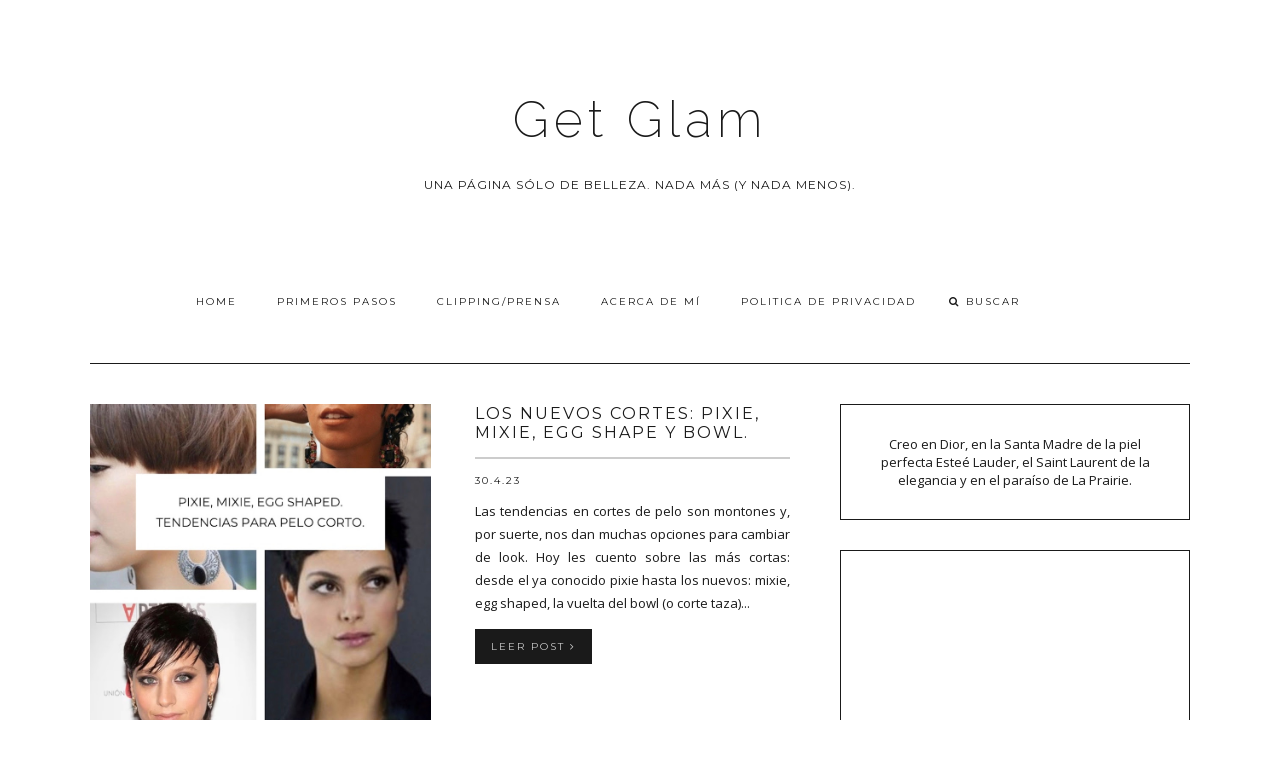

--- FILE ---
content_type: text/html; charset=UTF-8
request_url: https://www.getglam.com.ar/2023/04/
body_size: 56504
content:
<!DOCTYPE html>
<html class='v2 no-js' dir='ltr' lang='es' xmlns='http://www.w3.org/1999/xhtml' xmlns:b='http://www.google.com/2005/gml/b' xmlns:data='http://www.google.com/2005/gml/data' xmlns:expr='http://www.google.com/2005/gml/expr' xmlns:og='http://opengraphprotocol.org/schema/'>
<link href="//fonts.googleapis.com/css?family=Open+Sans:300,400,600%7CRaleway:200%7CMontserrat:400,700" rel="stylesheet" type="text/css">
<link href='//maxcdn.bootstrapcdn.com/font-awesome/4.5.0/css/font-awesome.min.css' rel='stylesheet'/>
<script async='async' data-ad-client='ca-pub-8921990884824920' src='https://pagead2.googlesyndication.com/pagead/js/adsbygoogle.js'></script>
<head>
<link href='https://www.blogger.com/static/v1/widgets/335934321-css_bundle_v2.css' rel='stylesheet' type='text/css'/>
<!-- Google tag (gtag.js) -->
<script async='async' src='https://www.googletagmanager.com/gtag/js?id=G-7KCYG4VMER'></script>
<script>
  window.dataLayer = window.dataLayer || [];
  function gtag(){dataLayer.push(arguments);}
  gtag('js', new Date());

  gtag('config', 'G-7KCYG4VMER');
</script>
<script async='async' data-ad-client='ca-pub-8921990884824920' src='https://pagead2.googlesyndication.com/pagead/js/adsbygoogle.js'></script>
<meta content='75a64b40a93851a75b59e715c50847a2' name='p:domain_verify'/>
<meta content='IE=edge,chrome=1' http-equiv='X-UA-Compatible'/>
<meta content='width=device-width,initial-scale=1.0,maximum-scale=1.0' name='viewport'/>
<meta content='abril 2023' property='og:title'/>
<meta content='Get Glam' property='og:site_name'/>
<meta content='blog' property='og:type'/>
<meta content='https://www.getglam.com.ar/2023/04/' property='og:url'/>
<meta content='Get Glam: reseñas de perfumes, maquillaje viral, rutinas de skincare y tips de belleza actualizados. Tu guía confiable para el mundo beauty.' property='og:description'/>
<meta content='blog' property='og:type'/>
<meta content='' property='og:image'/>
<!-- == Indexación == -->
<meta content='noindex,nofollow' name='robots'/>
<!-- Título del blog -->
<meta content='abril 2023: Get Glam' property='og:title'/>
<title>abril 2023 / Get Glam</title>
<meta content='text/html; charset=UTF-8' http-equiv='Content-Type'/>
<meta content='blogger' name='generator'/>
<link href='https://www.getglam.com.ar/favicon.ico' rel='icon' type='image/x-icon'/>
<link href='https://www.getglam.com.ar/2023/04/' rel='canonical'/>
<link rel="alternate" type="application/atom+xml" title="Get Glam - Atom" href="https://www.getglam.com.ar/feeds/posts/default" />
<link rel="alternate" type="application/rss+xml" title="Get Glam - RSS" href="https://www.getglam.com.ar/feeds/posts/default?alt=rss" />
<link rel="service.post" type="application/atom+xml" title="Get Glam - Atom" href="https://www.blogger.com/feeds/8259662670678096218/posts/default" />
<!--Can't find substitution for tag [blog.ieCssRetrofitLinks]-->
<meta content='Get Glam: reseñas de perfumes, maquillaje viral, rutinas de skincare y tips de belleza actualizados. Tu guía confiable para el mundo beauty.' name='description'/>
<meta content='https://www.getglam.com.ar/2023/04/' property='og:url'/>
<meta content='Get Glam' property='og:title'/>
<meta content='Get Glam: reseñas de perfumes, maquillaje viral, rutinas de skincare y tips de belleza actualizados. Tu guía confiable para el mundo beauty.' property='og:description'/>
<!-- /all-head-content -->
<style type='text/css'>@font-face{font-family:'Montserrat';font-style:normal;font-weight:400;font-display:swap;src:url(//fonts.gstatic.com/s/montserrat/v31/JTUHjIg1_i6t8kCHKm4532VJOt5-QNFgpCtr6Hw0aXp-p7K4KLjztg.woff2)format('woff2');unicode-range:U+0460-052F,U+1C80-1C8A,U+20B4,U+2DE0-2DFF,U+A640-A69F,U+FE2E-FE2F;}@font-face{font-family:'Montserrat';font-style:normal;font-weight:400;font-display:swap;src:url(//fonts.gstatic.com/s/montserrat/v31/JTUHjIg1_i6t8kCHKm4532VJOt5-QNFgpCtr6Hw9aXp-p7K4KLjztg.woff2)format('woff2');unicode-range:U+0301,U+0400-045F,U+0490-0491,U+04B0-04B1,U+2116;}@font-face{font-family:'Montserrat';font-style:normal;font-weight:400;font-display:swap;src:url(//fonts.gstatic.com/s/montserrat/v31/JTUHjIg1_i6t8kCHKm4532VJOt5-QNFgpCtr6Hw2aXp-p7K4KLjztg.woff2)format('woff2');unicode-range:U+0102-0103,U+0110-0111,U+0128-0129,U+0168-0169,U+01A0-01A1,U+01AF-01B0,U+0300-0301,U+0303-0304,U+0308-0309,U+0323,U+0329,U+1EA0-1EF9,U+20AB;}@font-face{font-family:'Montserrat';font-style:normal;font-weight:400;font-display:swap;src:url(//fonts.gstatic.com/s/montserrat/v31/JTUHjIg1_i6t8kCHKm4532VJOt5-QNFgpCtr6Hw3aXp-p7K4KLjztg.woff2)format('woff2');unicode-range:U+0100-02BA,U+02BD-02C5,U+02C7-02CC,U+02CE-02D7,U+02DD-02FF,U+0304,U+0308,U+0329,U+1D00-1DBF,U+1E00-1E9F,U+1EF2-1EFF,U+2020,U+20A0-20AB,U+20AD-20C0,U+2113,U+2C60-2C7F,U+A720-A7FF;}@font-face{font-family:'Montserrat';font-style:normal;font-weight:400;font-display:swap;src:url(//fonts.gstatic.com/s/montserrat/v31/JTUHjIg1_i6t8kCHKm4532VJOt5-QNFgpCtr6Hw5aXp-p7K4KLg.woff2)format('woff2');unicode-range:U+0000-00FF,U+0131,U+0152-0153,U+02BB-02BC,U+02C6,U+02DA,U+02DC,U+0304,U+0308,U+0329,U+2000-206F,U+20AC,U+2122,U+2191,U+2193,U+2212,U+2215,U+FEFF,U+FFFD;}@font-face{font-family:'Open Sans';font-style:normal;font-weight:400;font-stretch:100%;font-display:swap;src:url(//fonts.gstatic.com/s/opensans/v44/memSYaGs126MiZpBA-UvWbX2vVnXBbObj2OVZyOOSr4dVJWUgsjZ0B4taVIUwaEQbjB_mQ.woff2)format('woff2');unicode-range:U+0460-052F,U+1C80-1C8A,U+20B4,U+2DE0-2DFF,U+A640-A69F,U+FE2E-FE2F;}@font-face{font-family:'Open Sans';font-style:normal;font-weight:400;font-stretch:100%;font-display:swap;src:url(//fonts.gstatic.com/s/opensans/v44/memSYaGs126MiZpBA-UvWbX2vVnXBbObj2OVZyOOSr4dVJWUgsjZ0B4kaVIUwaEQbjB_mQ.woff2)format('woff2');unicode-range:U+0301,U+0400-045F,U+0490-0491,U+04B0-04B1,U+2116;}@font-face{font-family:'Open Sans';font-style:normal;font-weight:400;font-stretch:100%;font-display:swap;src:url(//fonts.gstatic.com/s/opensans/v44/memSYaGs126MiZpBA-UvWbX2vVnXBbObj2OVZyOOSr4dVJWUgsjZ0B4saVIUwaEQbjB_mQ.woff2)format('woff2');unicode-range:U+1F00-1FFF;}@font-face{font-family:'Open Sans';font-style:normal;font-weight:400;font-stretch:100%;font-display:swap;src:url(//fonts.gstatic.com/s/opensans/v44/memSYaGs126MiZpBA-UvWbX2vVnXBbObj2OVZyOOSr4dVJWUgsjZ0B4jaVIUwaEQbjB_mQ.woff2)format('woff2');unicode-range:U+0370-0377,U+037A-037F,U+0384-038A,U+038C,U+038E-03A1,U+03A3-03FF;}@font-face{font-family:'Open Sans';font-style:normal;font-weight:400;font-stretch:100%;font-display:swap;src:url(//fonts.gstatic.com/s/opensans/v44/memSYaGs126MiZpBA-UvWbX2vVnXBbObj2OVZyOOSr4dVJWUgsjZ0B4iaVIUwaEQbjB_mQ.woff2)format('woff2');unicode-range:U+0307-0308,U+0590-05FF,U+200C-2010,U+20AA,U+25CC,U+FB1D-FB4F;}@font-face{font-family:'Open Sans';font-style:normal;font-weight:400;font-stretch:100%;font-display:swap;src:url(//fonts.gstatic.com/s/opensans/v44/memSYaGs126MiZpBA-UvWbX2vVnXBbObj2OVZyOOSr4dVJWUgsjZ0B5caVIUwaEQbjB_mQ.woff2)format('woff2');unicode-range:U+0302-0303,U+0305,U+0307-0308,U+0310,U+0312,U+0315,U+031A,U+0326-0327,U+032C,U+032F-0330,U+0332-0333,U+0338,U+033A,U+0346,U+034D,U+0391-03A1,U+03A3-03A9,U+03B1-03C9,U+03D1,U+03D5-03D6,U+03F0-03F1,U+03F4-03F5,U+2016-2017,U+2034-2038,U+203C,U+2040,U+2043,U+2047,U+2050,U+2057,U+205F,U+2070-2071,U+2074-208E,U+2090-209C,U+20D0-20DC,U+20E1,U+20E5-20EF,U+2100-2112,U+2114-2115,U+2117-2121,U+2123-214F,U+2190,U+2192,U+2194-21AE,U+21B0-21E5,U+21F1-21F2,U+21F4-2211,U+2213-2214,U+2216-22FF,U+2308-230B,U+2310,U+2319,U+231C-2321,U+2336-237A,U+237C,U+2395,U+239B-23B7,U+23D0,U+23DC-23E1,U+2474-2475,U+25AF,U+25B3,U+25B7,U+25BD,U+25C1,U+25CA,U+25CC,U+25FB,U+266D-266F,U+27C0-27FF,U+2900-2AFF,U+2B0E-2B11,U+2B30-2B4C,U+2BFE,U+3030,U+FF5B,U+FF5D,U+1D400-1D7FF,U+1EE00-1EEFF;}@font-face{font-family:'Open Sans';font-style:normal;font-weight:400;font-stretch:100%;font-display:swap;src:url(//fonts.gstatic.com/s/opensans/v44/memSYaGs126MiZpBA-UvWbX2vVnXBbObj2OVZyOOSr4dVJWUgsjZ0B5OaVIUwaEQbjB_mQ.woff2)format('woff2');unicode-range:U+0001-000C,U+000E-001F,U+007F-009F,U+20DD-20E0,U+20E2-20E4,U+2150-218F,U+2190,U+2192,U+2194-2199,U+21AF,U+21E6-21F0,U+21F3,U+2218-2219,U+2299,U+22C4-22C6,U+2300-243F,U+2440-244A,U+2460-24FF,U+25A0-27BF,U+2800-28FF,U+2921-2922,U+2981,U+29BF,U+29EB,U+2B00-2BFF,U+4DC0-4DFF,U+FFF9-FFFB,U+10140-1018E,U+10190-1019C,U+101A0,U+101D0-101FD,U+102E0-102FB,U+10E60-10E7E,U+1D2C0-1D2D3,U+1D2E0-1D37F,U+1F000-1F0FF,U+1F100-1F1AD,U+1F1E6-1F1FF,U+1F30D-1F30F,U+1F315,U+1F31C,U+1F31E,U+1F320-1F32C,U+1F336,U+1F378,U+1F37D,U+1F382,U+1F393-1F39F,U+1F3A7-1F3A8,U+1F3AC-1F3AF,U+1F3C2,U+1F3C4-1F3C6,U+1F3CA-1F3CE,U+1F3D4-1F3E0,U+1F3ED,U+1F3F1-1F3F3,U+1F3F5-1F3F7,U+1F408,U+1F415,U+1F41F,U+1F426,U+1F43F,U+1F441-1F442,U+1F444,U+1F446-1F449,U+1F44C-1F44E,U+1F453,U+1F46A,U+1F47D,U+1F4A3,U+1F4B0,U+1F4B3,U+1F4B9,U+1F4BB,U+1F4BF,U+1F4C8-1F4CB,U+1F4D6,U+1F4DA,U+1F4DF,U+1F4E3-1F4E6,U+1F4EA-1F4ED,U+1F4F7,U+1F4F9-1F4FB,U+1F4FD-1F4FE,U+1F503,U+1F507-1F50B,U+1F50D,U+1F512-1F513,U+1F53E-1F54A,U+1F54F-1F5FA,U+1F610,U+1F650-1F67F,U+1F687,U+1F68D,U+1F691,U+1F694,U+1F698,U+1F6AD,U+1F6B2,U+1F6B9-1F6BA,U+1F6BC,U+1F6C6-1F6CF,U+1F6D3-1F6D7,U+1F6E0-1F6EA,U+1F6F0-1F6F3,U+1F6F7-1F6FC,U+1F700-1F7FF,U+1F800-1F80B,U+1F810-1F847,U+1F850-1F859,U+1F860-1F887,U+1F890-1F8AD,U+1F8B0-1F8BB,U+1F8C0-1F8C1,U+1F900-1F90B,U+1F93B,U+1F946,U+1F984,U+1F996,U+1F9E9,U+1FA00-1FA6F,U+1FA70-1FA7C,U+1FA80-1FA89,U+1FA8F-1FAC6,U+1FACE-1FADC,U+1FADF-1FAE9,U+1FAF0-1FAF8,U+1FB00-1FBFF;}@font-face{font-family:'Open Sans';font-style:normal;font-weight:400;font-stretch:100%;font-display:swap;src:url(//fonts.gstatic.com/s/opensans/v44/memSYaGs126MiZpBA-UvWbX2vVnXBbObj2OVZyOOSr4dVJWUgsjZ0B4vaVIUwaEQbjB_mQ.woff2)format('woff2');unicode-range:U+0102-0103,U+0110-0111,U+0128-0129,U+0168-0169,U+01A0-01A1,U+01AF-01B0,U+0300-0301,U+0303-0304,U+0308-0309,U+0323,U+0329,U+1EA0-1EF9,U+20AB;}@font-face{font-family:'Open Sans';font-style:normal;font-weight:400;font-stretch:100%;font-display:swap;src:url(//fonts.gstatic.com/s/opensans/v44/memSYaGs126MiZpBA-UvWbX2vVnXBbObj2OVZyOOSr4dVJWUgsjZ0B4uaVIUwaEQbjB_mQ.woff2)format('woff2');unicode-range:U+0100-02BA,U+02BD-02C5,U+02C7-02CC,U+02CE-02D7,U+02DD-02FF,U+0304,U+0308,U+0329,U+1D00-1DBF,U+1E00-1E9F,U+1EF2-1EFF,U+2020,U+20A0-20AB,U+20AD-20C0,U+2113,U+2C60-2C7F,U+A720-A7FF;}@font-face{font-family:'Open Sans';font-style:normal;font-weight:400;font-stretch:100%;font-display:swap;src:url(//fonts.gstatic.com/s/opensans/v44/memSYaGs126MiZpBA-UvWbX2vVnXBbObj2OVZyOOSr4dVJWUgsjZ0B4gaVIUwaEQbjA.woff2)format('woff2');unicode-range:U+0000-00FF,U+0131,U+0152-0153,U+02BB-02BC,U+02C6,U+02DA,U+02DC,U+0304,U+0308,U+0329,U+2000-206F,U+20AC,U+2122,U+2191,U+2193,U+2212,U+2215,U+FEFF,U+FFFD;}</style>
<style id='page-skin-1' type='text/css'><!--
/*
-----------------------------------------------
Blogger Template
Name:     Asterism
Designer: Maira Gallardo
URL:      www.mairagall.com
Version:  2.0
----------------------------------------------- */
/* Variable definitions
====================
<Variable name="keycolor" description="Main Color" type="color" default="#ffffff"/>
<Group description="Blog Title" selector=".header h1">
<Variable name="header.font" description="Font" type="font" default="200 50px Raleway, sans-serif"/>
<Variable name="header.text.color" description="Title Color" type="color" default="#1a1a1a" />
</Group>
<Group description="Blog Description" selector=".header .description">
<Variable name="description.text.color" description="Description Color" type="color" default="#1a1a1a" />
<Variable name="description.font" description="Font" type="font" default="normal normal 12px Montserrat, sans-serif"/>
</Group>
<Group description="Page Text" selector="body">
<Variable name="body.font" description="Font" type="font" default="normal normal 13px Open Sans, sans-serif"/>
<Variable name="body.text.color" description="Text Color" type="color" default="#1a1a1a"/>
</Group>
<Group description="Menu" selector=".tabs-inner .widget li a">
<Variable name="tabs.font" description="Font" type="font" default="normal normal 10px Montserrat, sans-serif"/>
<Variable name="tabs.text.color" description="Text Color" type="color" default="#1a1a1a"/>
<Variable name="tabs.hover.color" description="Hover Color" type="color" default="#f5f5f5"/>
<Variable name="sticky.color" description="Sticky Menu Background" type="color" default="#1a1a1a"/>
<Variable name="sticky.text.color" description="Sticky Text" type="color" default="#ffffff"/>
</Group>
<Group description="Accents" selector=".content-inner">
<Variable name="accent" description="Accent Color" type="color" default="#becdba"/>
<Variable name="social.color" description="Social Icons Color" type="color" default="#1a1a1a"/>
<Variable name="border.color" description="Borders Color" type="color" default="#1a1a1a"/>
</Group>
<Group description="Links" selector=".main-outer">
<Variable name="link.color" description="Link Color" type="color" default="#becdba"/>
<Variable name="link.visited.color" description="Visited Color" type="color" default="#1a1a1a"/>
<Variable name="link.hover.color" description="Hover Color" type="color" default="#f5f5f5"/>
</Group>
<Group description="Post Title" selector="h3.post-title">
<Variable name="post.title.font" description="Font" type="font" default="normal 16px Montserrat, sans-serif"/>
<Variable name="post.title.color" description="Post title color" type="color" default="#1a1a1a"/>
</Group>
<Group description="Gadgets" selector="h2">
<Variable name="widget.title.font" description="Title Font" type="font" default="normal normal 16px Montserrat, sans-serif"/>
<Variable name="widget.title.text.color" description="Title Color" type="color" default="#1a1a1a"/>
</Group>
<Variable name="startSide" description="Side where text starts in blog language" type="automatic" default="left"/>
<Variable name="endSide" description="Side where text ends in blog language" type="automatic" default="right"/>
*/
------------------------------------------------------*/
/*------------------------------------------------
RESET CSS
----------------------------------------------- */
html,body,div,span,applet,object,iframe,h1,h2,h3,h4,h5,h6,p,blockquote,pre,a,abbr,acronym,address,big,cite,code,del,dfn,em,font,img,ins,kbd,q,s,samp,small,strike,strong,sub,sup,tt,var,b,u,i,center,dl,dt,dd,ul,li,fieldset,form,label,legend,table,caption,tbody,tfoot,thead,tr,th,td {
margin: 0;
padding: 0;
border: 0;
outline: 0;
font-size: 100%;
vertical-align: baseline;
background: transparent;
}
body {
line-height: 1;
}
blockquote,q {
quotes: none;
}
blockquote:before,blockquote:after,q:before,q:after {
content: '';
content: none;
}
/* remember to define focus styles! */
:focus {
outline: 0;
}
/* remember to highlight inserts somehow! */
ins {
text-decoration: none;
}
del {
text-decoration: line-through;
}
/* tables still need 'cellspacing="0"' in the markup */
table {
border-collapse: collapse;
border-spacing: 0;
}
/*-----------------------------------------------
GENERAL
----------------------------------------------- */
#navbar,#Attribution1,.post-icons,.post-author.vcard,.post-timestamp,.feed-links,.ContactForm {
display: none;
}
body {
font: normal normal 13px Open Sans, sans-serif;
color: #1a1a1a;
background: #ffffff;
text-align: justify;
overflow-x: hidden;
line-height: 1.8;
}
html body {
width: 100%;
}
.outer-wrapper {
margin: 0 auto;
}
.content-wrapper {
margin: 0 auto;
padding-top: 40px;
}
.column-center-outer,.column-right-outer {
-webkit-box-sizing: border-box;
-moz-box-sizing: border-box;
box-sizing: border-box;
}
.column-center-outer {
width: 63.637%;
float: left;
}
.column-right-outer {
width: 31.8%;
float: right;
}
a:link {
text-decoration: none;
color: #cccccc;
transition: all .3s ease-out;
-o-transition: all .3s ease-out;
-moz-transition: all .3s ease-out;
-webkit-transition: all .3s ease-out;
}
a:visited {
text-decoration: none;
color: #1a1a1a;
}
a:hover {
text-decoration: none;
color: #cccccc;
transition: all .3s ease-out;
-o-transition: all .3s ease-out;
-moz-transition: all .3s ease-out;
-webkit-transition: all .3s ease-out;
}
::-moz-placeholder {
color: #1a1a1a;
opacity: 1;
}
::-webkit-input-placeholder {
color: #1a1a1a;
}
[placeholder]:focus::-webkit-input-placeholder {
transition: opacity .5s .5s ease;
opacity: 0;
}
[placeholder]:focus::-moz-placeholder {
transition: opacity .5s .5s ease;
opacity: 0;
}
input:-webkit-autofill {
-webkit-box-shadow: 0 0 0 1000px #fff inset;
}
input::-moz-placeholder {
opacity: 1;
}
iframe {
max-width: 100%;
}
/*---------------------------------------------
HEADER
----------------------------------------------- */
.header-wrapper {
max-width: 1100px;
width: 100%;
margin: 0 auto;
padding: 40px 0;
}
.header.section {
padding: 50px 0 20px;
margin: 0 auto;
}
.Header h1 {
font: 200 50px Raleway, sans-serif;
color: #1a1a1a;
text-align: center;
letter-spacing: 5px;
}
.Header h1 a {
color: #1a1a1a;
}
#Header1_headerimg {
margin: 0 auto;
max-width: 100%;
height: auto;
}
.Header .description {
color: #1a1a1a;
font: normal normal 12px Montserrat, sans-serif;
max-width: 700px;
text-transform: uppercase;
margin: 25px auto;
text-align: center;
letter-spacing: 1px;
line-height: 1.8;
}
.header-inner .Header .titlewrapper {
padding: 0;
}
header .widget {
margin: 0;
}
/*---------------------------------------------
MAIN MENU
----------------------------------------------- */
.nav {
max-width: 1100px;
text-align: center;
margin: 0 auto;
}
.nav .widget {
margin: 0;
}
.buscador {
display: inline-block;
text-align: left;
width: 15%;
}
@-moz-document url-prefix() {
.buscador{
position: relative;
top: 3px;
}
}
#mobile-menu {
display: none;
}
.menu-display {
display: block !important;
}
.main-menu {
background: #ffffff;
}
.main-menu > ul {
margin: 0 auto !important;
max-width: 1100px;
}
.main-menu > ul > li {
float: none;
display: inline-block;
position: relative;
list-style: none;
padding: 0 !important;
}
.main-menu> ul > li > a {
padding: 15px 20px;
display: inline-block;
font: normal normal 10px Montserrat, sans-serif;
color: #1a1a1a;
text-transform: uppercase;
letter-spacing: 2px;
}
.main-menu > li > a:hover {
color: #cccccc;
}
.main-menu > ul > li:hover > ul {
display: block;
top: 43px;
left: -1px;
background: #ffffff;
transition: all .3s ease-out;
-o-transition: all .3s ease-out;
-moz-transition: all .3s ease-out;
-webkit-transition: all .3s ease-out;
}
.main-menu ul > li > ul {
display: none;
position: absolute;
left: 0;
top: 100%;
z-index: 9999;
min-width: 135px;
text-transform: uppercase;
transition: all .3s ease-out;
-o-transition: all .3s ease-out;
-moz-transition: all .3s ease-out;
-webkit-transition: all .3s ease-out;
}
.main-menu li ul li a {
height: inherit;
float: inherit;
text-align: left;
display: block;
margin: 0 !important;
padding: 10px 20px;
z-index: 9999;
font: normal normal 10px Montserrat, sans-serif;
color: #1a1a1a;
letter-spacing: 2px;
}
.main-menu li ul li a:hover {
color: #cccccc;
}
#sticky-wrapper.sticky-wrapper.is-sticky .nav {
background: #1a1a1a;
z-index: 9999;
max-width: 100%;
padding: 0 0 5px;
color: #ffffff;
}
#sticky-wrapper.sticky-wrapper.is-sticky .nav .main-menu,#sticky-wrapper.sticky-wrapper.is-sticky .nav .main-menu > ul > li:hover > ul {
background: #1a1a1a;
}
#sticky-wrapper.sticky-wrapper.is-sticky .nav .main-menu ul li a {
color: #ffffff;
}
/*-----------------------------------------------
SEARCH BOX
----------------------------------------------- */
.search-form {
background: transparent;
}
#searchform fieldset {
background: transparent;
border: none;
transition: all .6s ease-out;
-o-transition: all .6s ease-out;
-moz-transition: all .6s ease-out;
-webkit-transition: all .6s ease-out;
padding: 0 0 0 10px;
margin: 0;
}
#searchform fieldset:hover {
border: none;
opacity: 1;
}
#search {
background: transparent;
border: 0;
margin: 0;
padding: 0 0 0 5px;
font: normal normal 10px Montserrat, sans-serif;
}
.search-form input {
color: #1a1a1a;
}
.search-form fieldset:before {
content: "\f002";
font-family: FontAwesome;
color: #1a1a1a;
font-size: 10px;
}
.search-form input::-webkit-input-placeholder {
color: #1a1a1a;
letter-spacing: 2px;
font: normal normal 10px Montserrat, sans-serif;
}
.search-form input:-moz-placeholder {
color: #1a1a1a;
letter-spacing: 2px;
font: normal normal 10px Montserrat, sans-serif;
}
.search-form input::-moz-placeholder {
color: #1a1a1a;
letter-spacing: 2px;
font: normal normal 10px Montserrat, sans-serif;
}
.search-form input:-ms-input-placeholder {
color: #1a1a1a;
letter-spacing: 2px;
font: normal normal 10px Montserrat, sans-serif;
}
#sticky-wrapper.sticky-wrapper.is-sticky .nav .search-form input {
color: #ffffff;
}
#sticky-wrapper.sticky-wrapper.is-sticky .nav::-moz-placeholder {
color: #ffffff;
}
#sticky-wrapper.sticky-wrapper.is-sticky .nav::-webkit-input-placeholder {
color: #ffffff;
}
#sticky-wrapper.sticky-wrapper.is-sticky .nav .search-form fieldset:before {
color: #ffffff;
}
#sticky-wrapper.sticky-wrapper.is-sticky .buscador .search-form input::-webkit-input-placeholder {
color: #ffffff;
}
#sticky-wrapper.sticky-wrapper.is-sticky .buscador .search-form input:-moz-placeholder {
color: #ffffff;
}
#sticky-wrapper.sticky-wrapper.is-sticky .buscador .search-form input::-moz-placeholder {
color: #ffffff;
}
#sticky-wrapper.sticky-wrapper.is-sticky .buscador .search-form input:-ms-input-placeholder {
color: #ffffff;
}
/*-----------------------------------------------
SLIDER
------------------------------------------------*/
.cycle-slideshow {
width: 100%;
height: 475px;
max-height: 475px;
display: block;
text-align: center;
z-index: 0;
overflow: hidden;
margin: 0 0 40px;
}
.cycle-slideshow ul {
width: 100%;
height: 100%;
height: 100vh;
padding: 0;
}
.cycle-slideshow li {
width: 100%;
height: 100%;
margin: 0;
padding: 0;
}
.cycle-prev,.cycle-next {
position: absolute;
top: 0;
width: 11%;
opacity: 1;
filter: alpha(opacity=100);
z-index: 800;
height: 100%;
cursor: pointer;
}
.cycle-prev {
left: 0;
background: url([data-uri]) 50% 50% no-repeat;
}
.cycle-next {
right: 0;
background: url([data-uri]) 50% 50% no-repeat;
}
.slide-inside {
display: table;
vertical-align: middle;
height: 100%;
padding: 0;
width: 100%;
background: transparent;
transition: all .25s ease-out;
-o-transition: all .25s ease-out;
-moz-transition: all .25s ease-out;
-webkit-transition: all .25s ease-out;
}
.slide-inside:hover {
background: rgba(255,255,255,0.1);
}
.slide-title,.slide-title a:hover {
display: table-cell;
vertical-align: middle;
}
.slide-h2 {
text-transform: uppercase;
display: block;
font: normal normal 16px Montserrat, sans-serif;
color: #1a1a1a;
letter-spacing: 1px;
margin-bottom: 15px;
z-index: 9;
}
.slide-image {
background-size: cover !important;
height: 100%;
width: 100%;
}
.slide-container {
display: block;
padding: 0;
color: #1a1a1a;
letter-spacing: 0;
width: 40%;
margin: 0 auto;
padding: 25px;
background: rgba(255,255,255,.7);
}
#slide-more {
text-transform: uppercase;
font: normal normal 10px Montserrat, sans-serif;
background: #cccccc;
color: #1a1a1a;
letter-spacing: 2px;
padding: 10px 0;
margin: 25px auto 10px;
display: block;
max-width: 35%;
border: 1px solid #cccccc;
transition: all .3s ease-out;
-o-transition: all .3s ease-out;
-moz-transition: all .3s ease-out;
-webkit-transition: all .3s ease-out;
}
#slide-more:hover {
background: transparent;
color: #cccccc;
}
/*---------------------------------------------
HEADINGS
----------------------------------------------- */
h2 {
margin: 0 0 10px;
font: normal normal 16px Montserrat, sans-serif;
color: #1a1a1a;
text-align: center;
text-transform: uppercase;
letter-spacing: 2px;
line-height: 1.8;
}
h3,h4 {
font: normal normal 16px Montserrat, sans-serif;
color: #cccccc;
letter-spacing: 2px;
}
h3 {
font-size: 14px;
}
h4 {
font-size: 12px;
}
hr {
border: 1px solid #cccccc;
width: 50%;
}
.sidebar hr {
width: 30%;
}
/* -----------------------------------------------
POST META
----------------------------------------------- */
.post-meta {
text-align: center;
}
.post-meta ul {
padding: 0 !important;
}
.post-meta ul li {
display: inline-block;
padding: 0 15px;
}
h2.date-header {
margin: 10px 0;
font: normal normal 10px Montserrat, sans-serif;
display: block !important;
letter-spacing: 2px;
}
.location {
margin: 10px auto;
}
.post-location {
font: normal normal 10px Montserrat, sans-serif;
text-transform: uppercase;
letter-spacing: 2px;
}
.post-location a {
color: #cccccc;
}
/*------------------------------------------------------
ENTRIES
------------------------------------------------------*/
.Blog {
border-top: 1px solid #1a1a1a;
}
.main-wrapper {
max-width: 1100px;
margin: 0 auto;
border-top: 1px solid #1a1a1a;
padding-top: 40px;
}
.main h2 {
display: none;
}
.main.section,.main .widget {
margin: 0;
}
.post {
margin: 0 0 30px;
padding: 0 0 25px;
border-bottom: 1px solid #1a1a1a;
}
h3.post-title,.comments h4 {
margin-bottom: 15px;
font: normal normal 16px Montserrat, sans-serif;
text-transform: uppercase;
letter-spacing: 2px;
text-align: center;
color: #1a1a1a;
border-bottom: 2px solid #cccccc;
}
h3.post-title a {
color: #1a1a1a;
}
.post-labels {
display: none;
}
.post-body {
font-size: 100%;
line-height: 1.9;
position: relative;
margin-top: 25px;
}
.post-body img {
width: 100%;
height: auto;
}
.post-body blockquote {
margin: 20px 0;
line-height: 1.8em;
font-size: 14px;
font-style: italic;
border-top: 1px solid #1a1a1a;
border-bottom: 1px solid #1a1a1a;
padding: 30px;
}
.post-body blockquote:before {
content: '\f10d';
font-family: FontAwesome;
color: #cccccc;
padding-right: 15px;
font-size: 20px;
}
.post-body ol,
.post-body ul {
margin-bottom: 1.25em;
}
.post-body ol > li {
list-style-type: decimal;
list-style-position: inside;
}
.post-body ul > li {
list-style-type: disc;
list-style-position: inside;
}
.post-body ol ol,
.post-body ul ul {
margin-bottom: 0;
}
.post-body ul li ul,
.post-body ol li ol {
padding-left: 5% !important;
}
.jump-link {
margin: 25px auto 0;
text-align: left;
cursor: pointer;
}
.jump-link a {
background: #1a1a1a;
border: 1px solid #1a1a1a;
padding: 10px 15px;
font: normal normal 10px Montserrat, sans-serif;
text-transform: uppercase;
color: #cccccc;
letter-spacing: 2px;
}
.jump-link a:hover {
background: transparent;
color: #1a1a1a;
}
/*RELATED POSTS
----------------------------------------------- */
.related-posts {
text-align: center;
width: 100%;
margin: 40px auto;
padding: 15px 0 0;
border-top: 1px solid #1a1a1a;
}
.related-posts h5 {
background: #ffffff;
font: normal normal 16px Montserrat, sans-serif;
letter-spacing: 2px;
text-transform: uppercase;
position: relative;
top: -25px;
width: 50%;
margin: 0 auto;
}
.related-posts ul li {
list-style: none;
margin: 0 17px 0 0;
display: inline-block;
text-align: center;
padding: 0;
width: 31.623931623932%;
vertical-align: top;
}
.related-posts ul li:last-child {
margin: 0;
}
.related-posts ul li img {
margin-bottom: 10px;
width: 100%;
height: auto !important;
}
.related-posts ul li img:hover {
opacity: .7;
}
.related-posts ul li a {
text-align: center;
font: normal normal 10px Montserrat, sans-serif;
color: #1a1a1a;
text-transform: uppercase;
letter-spacing: 1px;
width: 90%;
}
/*POST FOOTER
----------------------------------------------- */
.post-footer {
margin: 40px 0 0;
font: normal normal 10px Montserrat, sans-serif;
line-height: 1.8;
letter-spacing: 2px;
text-transform: uppercase;
}
.post-share-buttons.goog-inline-block {
margin: 0 auto;
padding-top: 30px;
text-align: center;
width: 100%;
border-top: 1px solid #1a1a1a;
}
.share-title {
text-transform: uppercase;
font: normal normal 16px Montserrat, sans-serif;
}
.share {
position: relative;
top: -40px;
background: #ffffff;
max-width: 40%;
margin: 0 auto;
}
.share li {
display: inline-block;
padding: 0 10px !important;
}
.share .fa {
font-size: 13px;
color: #1a1a1a;
}
.share .fa:hover {
color: #cccccc;
}
/*-----------------------------------------------
COMMENTS
----------------------------------------------- */
.comments .comments-content .icon.blog-author {
background-repeat: no-repeat;
}
.comment-header {
padding-bottom: 20px;
margin-top: 40px;
font: normal normal 10px Montserrat, sans-serif;
text-transform: uppercase;
letter-spacing: 2px;
}
.comments .comments-content .user a {
font-weight: 400;
color: #cccccc;
font-size: 13px;
}
.comment-content {
font: normal normal 13px Open Sans, sans-serif;
line-height: 1.8em;
color: #1a1a1a;
padding-bottom: 15px;
}
.comment-actions {
font: normal normal 10px Montserrat, sans-serif;
letter-spacing: 3px;
font-size: 80%;
text-transform: uppercase;
text-align: right;
float: right;
}
.comment-actions a:link {
color: #cccccc;
}
.comment-actions a:hover {
color: #cccccc;
}
li.comment {
border-bottom: 1px solid #1a1a1a;
padding-bottom: 25px !important;
}
.avatar-image-container {
border: none;
padding: 0;
}
.thread-toggle {
font: normal normal 10px Montserrat, sans-serif;
letter-spacing: 2px;
font-size: 80%;
text-transform: uppercase;
}
.continue {
display: inline-block;
font: normal normal 10px Montserrat, sans-serif;
letter-spacing: 2px;
font-size: 80%;
text-transform: uppercase;
padding: 2px;
}
/*-----------------------------------------------
SIDEBAR
----------------------------------------------- */
#sidebar-right-1.sidebar.section {
width: 100%;
margin: 0 auto;
}
.sidebar .widget {
border: 1px solid #1a1a1a;
padding: 30px;
text-align: center;
}
.sidebar img {
max-width: 100%;
height: auto;
}
.widget {
margin: 30px 0;
}
.widget ul {
list-style: none;
margin: 0;
padding: 0;
}
.widget li {
margin: 0;
padding: 0 0 .25em;
text-indent: 0;
line-height: 1.5em;
}
.widget .popular-posts ul {
list-style: none;
}
/*-----------------------------------------------
PROFILE
----------------------------------------------- */
.Text img {
width: 100%;
height: auto;
}
/*-----------------------------------------------
SOCIAL
----------------------------------------------- */
.sidebar .LinkList ul {
overflow: hidden;
line-height: 0;
text-align: center;
}
.sidebar .LinkList ul li {
display: inline-block;
}
.sidebar .LinkList ul li a {
font-size: 13px;
cursor: pointer;
padding: 0 15px;
line-height: 1.8;
text-align: center;
color: #1a1a1a;
}
.sidebar .LinkList ul li a:hover {
color: #cccccc;
}
/* INSTAFEED
------------------------------------ */
#instafeed {
width: 100%;
display: block;
margin: 0;
padding: 0;
line-height: 0;
text-align: center;
}
#instafeed a {
padding: 0;
margin: 0;
display: inline-block;
line-height: 0;
position: relative;
}
#instafeed .insta-likes {
position: absolute;
width: 100%;
height: 100%;
left: 0;
right: 0;
bottom: 0;
opacity: 0;
letter-spacing: 1px;
background: rgba(0,0,0,0.7);
font: normal normal 10px Montserrat, sans-serif;
color: #ffffff;
line-height: 1.7 !important;
-webkit-font-smoothing: antialiased;
-webkit-transition: opacity 800ms ease;
-moz-transition: opacity 800ms ease;
-o-transition: opacity 800ms ease;
-ms-transition: opacity 800ms ease;
transition: opacity 800ms ease;
}
#instafeed .insta-likes:hover {
opacity: 1;
}
#instafeed li {
width: 30.7%;
display: inline-block;
line-height: 0;
margin: 0 2.5641025641026% 2.5641025641026% 0;
padding: 0;
}
#instafeed li:nth-child(3n) {
margin: 0 0 2.5641025641026%;
}
#instafeed li img {
width: 100% !important;
}
/*-----------------------------------------------
NEWSLETTER
----------------------------------------------- */
.mc-field-group {
width: 100%;
}
#mc-embedded-subscribe-form table {
width: 100%;
}
.indicates-required,#mc_embed_signup_scroll h2 {
display: none;
}
label {
text-transform: uppercase;
font: normal normal 10px Montserrat, sans-serif;
letter-spacing: 2px;
}
input#mce-EMAIL,input#mce-FNAME,input#mce-LNAME {
margin-bottom: 10px;
font: normal normal 10px Montserrat, sans-serif;
text-transform: uppercase;
letter-spacing: 2px;
padding: 0 0 8px;
border-top: none;
border-left: none;
border-right: none;
border-bottom: 2px solid #cccccc;
width: 100%;
}
input#mc-embedded-subscribe.button {
background: #cccccc;
border: 1px solid #cccccc;
color: #1a1a1a;
text-transform: uppercase;
font: normal normal 10px Montserrat, sans-serif;
letter-spacing: 2px;
cursor: pointer;
width: 100%;
padding: 8px;
margin: 9px 0 0;
text-align: center;
transition: all .3s ease-out;
-o-transition: all .3s ease-out;
-moz-transition: all .3s ease-out;
-webkit-transition: all .3s ease-out;
}
input#mc-embedded-subscribe.button:hover {
color: #cccccc;
background: transparent;
}
/*-----------------------------------------------
SUBSCRIPTION
----------------------------------------------- */
.FollowByEmail .follow-by-email-inner {
border-bottom: 2px solid #cccccc;
}
.FollowByEmail .follow-by-email-inner .follow-by-email-address {
text-align: left;
width: 90%;
background: transparent;
padding: 10px 0;
color: #1a1a1a;
border: none;
font: normal normal 10px Montserrat, sans-serif;
text-transform: uppercase;
margin-left: 0;
letter-spacing: 2px;
}
.FollowByEmail .follow-by-email-inner .follow-by-email-submit {
background: transparent;
width: 10%;
margin: 0;
padding: 0;
color: #cccccc;
font-size: 15px;
font-family: FontAwesome;
}
.follow-by-email-submit:focus {
outline: none;
border: none;
}
/*-----------------------------------------------
POPULAR POSTS
------------------------------------------------*/
.PopularPosts .widget-content ul {
width: 100%;
}
.PopularPosts .widget-content ul li {
padding: 0 !important;
display: block;
margin-bottom: 25px;
}
.PopularPosts img {
padding: 0;
width: 100%;
height: auto;
}
.PopularPosts .item-thumbnail {
margin: 0;
}
.PopularPosts .item-title a {
position: relative;
font: normal normal 10px Montserrat, sans-serif;
color: #1a1a1a;
font-size: 11px;
letter-spacing: 2px;
text-transform: uppercase;
}
.PopularPosts .item-thumbnail img:hover {
opacity: .7;
filter: alpha(opacity=70);
}
.PopularPosts .widget-content ul li a {
padding: 0;
margin-bottom: 0;
background: transparent;
}
.PopularPosts .item-title {
text-align: center;
}
.PopularPosts .item-snippet {
display: none;
}
.widget .widget-item-control a img {
width: 18px;
height: 18px;
}
/*-----------------------------------------------
ARCHIVES
----------------------------------------------- */
.BlogArchive {
color: #1a1a1a;
padding: 15px 30px !important;
}
.archive-title h2 {
cursor: pointer;
text-align: left !important;
margin-bottom: 0 !important;
padding: 10px 20px !important;
border: none;
}
.BlogArchive .archive-title h2::after {
content: '\f107';
font-family: FontAwesome;
position: absolute;
right: 20px;
top: 10px;
font-size: 20px;
text-align: right;
}
.BlogArchive.collapse .archive-title h2::after {
content: '\f106';
font-family: FontAwesome;
}
.archive .widget-content {
padding: 0 20px 20px !important;
}
.BlogArchive hr {
display: none;
}
.archive ul li {
width: 100%;
font: normal normal 10px Montserrat, sans-serif;
text-transform: uppercase;
letter-spacing: 2px;
padding: 15px 5px;
text-align: left !important;
margin: 5px 0 !important;
}
/*-----------------------------------------------
CONTACT FORM
---------------------------------------------- */
.contact-form-name,.contact-form-email,.contact-form-email-message {
max-width: 98.1%;
border-top: none;
border-left: none;
border-right: none;
border-bottom: 2px solid #cccccc;
padding: 10px 0 10px 10px;
color: #1a1a1a;
letter-spacing: 1px;
box-sizing: content-box;
font: normal normal 10px Montserrat, sans-serif;
outline: none;
}
.contact-form-button-submit {
background: #cccccc;
min-height: 50px;
width: 100%;
padding: 0 0 0 15px;
border: 1px solid #cccccc;
margin: 10px 0;
border-radius: 0;
-moz-border-radius: 0;
text-transform: uppercase;
letter-spacing: 2px;
color: #1a1a1a;
font: normal normal 16px Montserrat, sans-serif;
text-align: left;
cursor: pointer;
}
.contact-form-button-submit:hover {
background: transparent;
color: #cccccc;
border: 1px solod #cccccc;
}
input:focus,textarea:focus {
border: none;
outline: none;
}
/*-----------------------------------------------
SITE NAVIGATION
---------------------------------------------- */
#blog-pager {
margin: 50px auto;
}
a.blog-pager-older-link,a.blog-pager-newer-link {
color: #1a1a1a;
font: normal normal 10px Montserrat, sans-serif;
text-transform: uppercase;
letter-spacing: 2px;
}
.status-msg-wrap {
width: 100%;
margin: 0 auto 30px;
font: normal normal 16px Montserrat, sans-serif;
color: #1a1a1a;
text-transform: uppercase;
letter-spacing: 2px;
}
.status-msg-body {
padding: 0 0 25px;
text-align: center;
}
.status-msg-hidden {
visibility: visible;
padding: 35px 0 0;
text-align: center;
font: normal normal 10px Montserrat, sans-serif;
position: relative;
}
.status-msg-bg {
background-color: transparent;
}
a.go-top {
position: fixed;
bottom: 1.5em;
right: 3em;
color: #cccccc;
font-size: 25px;
display: none;
margin: 0;
text-transform: uppercase;
}
/*------------------------------------------------------
SITE FOOTER
------------------------------------------------------*/
.footer-outer {
width: 100%;
margin: 0 auto;
padding: 40px 0;
}
.footer.section {
margin: 0;
}
.bottom {
width: 100%;
background: #1a1a1a;
padding: 40px 0;
text-align: center;
margin: 0 auto;
}
.site-credits {
margin: 0 auto;
color: #ffffff;
text-transform: uppercase;
letter-spacing: 2px;
padding: 0;
font: normal normal 10px Montserrat, sans-serif;
}
.site-credits a {
color: #ffffff;
}
/*-----------------------------------------------
MEDIA QUERIES - RESPONSIVE
------------------------------------------------*/
@media screen and (max-width: 1050px) {
.content-wrapper {
margin: 0 15px;
}
#slide-more {
max-width: 50%;
}
.related-posts ul li {
margin: 0 15px 0 0;
}
}
@media screen and (max-width: 900px) {
.column-center-outer {
width: 100%;
float: none;
clear: both;
}
.column-right-outer {
width: 70%;
float: none;
clear: both;
margin: 0 auto;
}
/*---------------------------------------------
RESPONSIVE MENU
----------------------------------------------- */
#mobile-menu {
display: block;
}
.nav,.sticky-wrapper,.slicknav_menu h2,.slicknav_menu .slicknav_icon-bar,.slicknav_menu .slicknav_icon {
display: none;
}
.slicknav_menu {
display: block;
font-size: 16px;
box-sizing: border-box;
background: #ffffff;
padding: 0;
}
.slicknav_btn {
font-family: FontAwesome;
position: relative;
display: block;
vertical-align: middle;
padding: 15px;
line-height: 1.9;
cursor: pointer;
margin: 0 auto;
text-decoration: none;
}
.slicknav_menu {
*zoom: 1;
}
.slicknav_menu .slicknav_menutxt {
display: block;
line-height: 1.188em;
color: #1a1a1a;
text-align: center;
}
.slicknav_menu .slicknav_no-text {
margin: 0;
}
.slicknav_nav {
clear: both;
color: #1a1a1a;
font: normal normal 16px Montserrat, sans-serif;
margin: 0;
padding: 0;
list-style: none;
overflow: hidden;
text-transform: uppercase;
letter-spacing: 1px;
}
.slicknav_nav ul {
display: block;
list-style: none;
overflow: hidden;
padding: 0;
margin: 0;
text-align: center;
}
.slicknav_nav li {
display: block;
}
.slicknav_nav .slicknav_item {
cursor: pointer;
}
.slicknav_nav .slicknav_item a {
display: inline;
padding: 0;
margin: 0;
}
.slicknav_nav .slicknav_row {
display: block;
padding: 5px 10px;
margin: 2px 5px;
}
.slicknav_nav .slicknav_row:hover {
color: #cccccc;
}
.slicknav_nav a {
display: block;
padding: 5px 10px;
margin: 2px 5px;
text-decoration: none;
color: #1a1a1a;
}
.slicknav_nav a:hover {
color: #cccccc;
}
.slicknav_nav .slicknav_parent-link a {
display: inline;
padding: 0;
margin: 0;
}
.slicknav_brand {
float: left;
}
.slicknav_menu * {
box-sizing: border-box;
}
.slicknav_nav .slicknav_txtnode {
margin-left: 15px;
}
}
@media screen and (max-width: 767px) {
.header-wrapper {
padding: 0;
}
.related-posts ul li {
margin: 0 14px 0 0;
}
}
@media screen and (max-width: 500px) {
.column-right-outer {
width: 100%;
}
.related-posts h5 {
width: 70%;
}
.related-posts ul li {
width: 100%;
margin: 15px auto;
}
.share {
max-width: 70%;
}
a.go-top {
bottom: 2em;
right: 2em;
}
}
/* Código para corregir el CLS en tus artículos de Blogger */
/* Crea altura mínima para los bloques de widgets/anuncios */
.post-body .widget-content,
.post-body .widget-content div {
min-height: 250px !important;
display: block !important;
}
/* Reserva espacio para bloques de relacionados o pie de página */
.post-footer,
.related-posts-widget {
min-height: 150px !important;
display: block !important;
}
--></style>
<style id='template-skin-1' type='text/css'><!--
#layout,
#layout .outer-wrapper,
#layout .content-fauxcolumn-outer,
#layout .region-inner {
min-width: 0;
max-width:1050px;
width:1050px;
}
#layout .content-wrapper {
min-width: 100%;
width: 100%;
}
#layout .main-wrapper{
padding:0;
}
#layout .region-inner {
min-width: 0;
width: auto;
}
body#layout div.section{
border:none;
padding:10px 0;
background:#ccc;
}
body#layout .section h4{
text-transform:uppercase;
color:#ffffff;
padding:0 0 15px;
}
body#layout .draggable-widget .widget-wrap3,
body#layout div.layout-widget-description,
body#layout .widget-content a{
color:#1a1a1a;
}
body#layout .add_widget{
border:none;
}
body#layout .add_widget a{
text-transform:uppercase;
}
body#layout .widget-content{
border:none;
}
#layout .column-center-outer,
#layout .column-right-outer {
padding:20px 20px 0;
margin-bottom:30px;
overflow:hidden;
}
#layout .column-right-outer{
width:25%;
}
#layout .topbar{
position:relative;
}
#layout .buscador{
display:none;
}
--></style>
<!-- == CONDICIONALES == -->
<style>
.main.section{
margin:0;
}
.blog-posts{
padding-top:40px;
}
.post {
float: none;
width: 100%;
margin: 0 0 30px;
padding:0 0 30px;
}
.post-body{
margin-top:0;
line-height:0;
}
.post-body p{
line-height:1.8;
text-align:justify;
}
.post-body hr{
display:none;
}
.items-right{
float:right;
width: 45%;
max-width:100%;
text-align:left;
padding:0;
}
.post .thumbs {
float:left;
max-width: 48.717948717948715%;
margin-right:2.564102564102564%;
}
h3.post-title{
padding:0 0 15px;
text-align:left;
}
h2.date-header{
text-align:left;
}
.post-footer {
display: none;
}
#blog-pager {
clear: both;
width: 100%;
float: none;
}
@media screen and (max-width: 767px) {
h3.post-title{
font-size:13px;
}
}
@media screen and (max-width: 500px) {
.cycle-slideshow{
display:none;
}
.Blog{
border-top:none;
}
.blog-posts{
padding-top:0;
}
.items-right,
.post .thumbs{
width:100%;
max-width:100%;
float:none;
clear:both;
}
.post .thumbs{
margin:0 0 40px 0;
}
h3.post-title{
font-size:16px;
text-align:center;
}
h2.date-header{
text-align:center;
}
.jump-link a{
display:block;
max-width:25%;
margin:0 auto;
}
}
@media screen and (max-width: 380px) {
.jump-link a{
max-width:30%;
}
}
@media screen and (max-width: 330px) {
.jump-link a{
max-width:35%;
}
}
</style>
<!-- == Not Home == -->
<style>
.cycle-slideshow{
display:none;
}
.Blog{
border-top:none;
}
.blog-posts{
padding-top:0;
}
</style>
<!-- == Single == -->
<!-- == Pages == -->
<style>
#LinkList500{
display:none;
}
.menu.section{
margin:0;
display:inline-block;
text-align:right;
}
</style>
<script src="//ajax.googleapis.com/ajax/libs/jquery/1.12.0/jquery.min.js"></script>
<script src='https://cdnjs.cloudflare.com/ajax/libs/jquery.cycle2/2.1.6/jquery.cycle2.min.js'></script>
<script src='https://cdnjs.cloudflare.com/ajax/libs/jquery.sticky/1.0.3/jquery.sticky.min.js'></script>
<script src='https://use.fontawesome.com/34f76dd3e3.js'></script>
<script>
//<![CDATA[
var showpostthumbnails_gal=true;var showpostsummary_gal=true;var random_posts=false;var numchars_gal=120;var numposts_gal=4;function showgalleryposts(json){var numPosts=json.feed.openSearch$totalResults.$t;var indexPosts=new Array();document.write('<ul>');for(var i=0;i<numPosts;++i){indexPosts[i]=i}if(random_posts==true){indexPosts.sort(function(){return 0.5-Math.random()})}if(numposts_gal>numPosts){numposts_gal=numPosts}for(i=0;i<numposts_gal;++i){var entry_gal=json.feed.entry[indexPosts[i]];var posttitle_gal=entry_gal.title.$t;for(var k=0;k<entry_gal.link.length;k++){if(entry_gal.link[k].rel=='alternate'){posturl_gal=entry_gal.link[k].href;break}}if("content"in entry_gal){var postcontent_gal=entry_gal.content.$t}s=postcontent_gal;a=s.indexOf("<img");b=s.indexOf("src=\"",a);c=s.indexOf("\"",b+5);d=s.substr(b+5,c-b-5);if((a!=-1)&&(b!=-1)&&(c!=-1)&&(d!="")){var thumburl_gal=d}else var thumburl_gal='';document.write('<li><div class="cycle-slideshow"><a href="'+posturl_gal+'"><div class="slide-image" style="background:url('+thumburl_gal+') no-repeat center;"/><div class="slide-inside"><div class="slide-title">');document.write('<div class="slide-container">');document.write('<div class="slide-h2">');document.write(posttitle_gal+'</div>');var re=/<\S[^>]*>/g;postcontent_gal=postcontent_gal.replace(re,"");if(showpostsummary_gal==true){if(postcontent_gal.length<numchars_gal){document.write(postcontent_gal);document.write('</div>')}else{postcontent_gal=postcontent_gal.substring(0,numchars_gal);var quoteEnd_gal=postcontent_gal.lastIndexOf(" ");postcontent_gal=postcontent_gal.substring(0,quoteEnd_gal);document.write('<span class="slide-resume">');document.write(postcontent_gal+'...');document.write('</span>')}document.write('<div id="slide-more">LEER POST <i class="fa fa-angle-right"></i></div></div></div></div>')}document.write('</a></div>');document.write('</li>')}document.write('</ul>')}
//]]>
</script>
<script>
  $(document).ready(function(){
    $(".nav").sticky({topSpacing:0});
  });
</script>
<script type='text/javascript'>
//<![CDATA[
// Generated by CoffeeScript 1.9.3
(function(){var e;e=function(){function e(e,t){var n,r;this.options={target:"instafeed",get:"popular",resolution:"thumbnail",sortBy:"none",links:!0,mock:!1,useHttp:!1};if(typeof e=="object")for(n in e)r=e[n],this.options[n]=r;this.context=t!=null?t:this,this.unique=this._genKey()}return e.prototype.hasNext=function(){return typeof this.context.nextUrl=="string"&&this.context.nextUrl.length>0},e.prototype.next=function(){return this.hasNext()?this.run(this.context.nextUrl):!1},e.prototype.run=function(t){var n,r,i;if(typeof this.options.clientId!="string"&&typeof this.options.accessToken!="string")throw new Error("Missing clientId or accessToken.");if(typeof this.options.accessToken!="string"&&typeof this.options.clientId!="string")throw new Error("Missing clientId or accessToken.");return this.options.before!=null&&typeof this.options.before=="function"&&this.options.before.call(this),typeof document!="undefined"&&document!==null&&(i=document.createElement("script"),i.id="instafeed-fetcher",i.src=t||this._buildUrl(),n=document.getElementsByTagName("head"),n[0].appendChild(i),r="instafeedCache"+this.unique,window[r]=new e(this.options,this),window[r].unique=this.unique),!0},e.prototype.parse=function(e){var t,n,r,i,s,o,u,a,f,l,c,h,p,d,v,m,g,y,b,w,E,S,x,T,N,C,k,L,A,O,M,_,D;if(typeof e!="object"){if(this.options.error!=null&&typeof this.options.error=="function")return this.options.error.call(this,"Invalid JSON data"),!1;throw new Error("Invalid JSON response")}if(e.meta.code!==200){if(this.options.error!=null&&typeof this.options.error=="function")return this.options.error.call(this,e.meta.error_message),!1;throw new Error("Error from Instagram: "+e.meta.error_message)}if(e.data.length===0){if(this.options.error!=null&&typeof this.options.error=="function")return this.options.error.call(this,"No images were returned from Instagram"),!1;throw new Error("No images were returned from Instagram")}this.options.success!=null&&typeof this.options.success=="function"&&this.options.success.call(this,e),this.context.nextUrl="",e.pagination!=null&&(this.context.nextUrl=e.pagination.next_url);if(this.options.sortBy!=="none"){this.options.sortBy==="random"?M=["","random"]:M=this.options.sortBy.split("-"),O=M[0]==="least"?!0:!1;switch(M[1]){case"random":e.data.sort(function(){return.5-Math.random()});break;case"recent":e.data=this._sortBy(e.data,"created_time",O);break;case"liked":e.data=this._sortBy(e.data,"likes.count",O);break;case"commented":e.data=this._sortBy(e.data,"comments.count",O);break;default:throw new Error("Invalid option for sortBy: '"+this.options.sortBy+"'.")}}if(typeof document!="undefined"&&document!==null&&this.options.mock===!1){m=e.data,A=parseInt(this.options.limit,10),this.options.limit!=null&&m.length>A&&(m=m.slice(0,A)),u=document.createDocumentFragment(),this.options.filter!=null&&typeof this.options.filter=="function"&&(m=this._filter(m,this.options.filter));if(this.options.template!=null&&typeof this.options.template=="string"){f="",d="",w="",D=document.createElement("div");for(c=0,N=m.length;c<N;c++){h=m[c],p=h.images[this.options.resolution];if(typeof p!="object")throw o="No image found for resolution: "+this.options.resolution+".",new Error(o);E=p.width,y=p.height,b="square",E>y&&(b="landscape"),E<y&&(b="portrait"),v=p.url,l=window.location.protocol.indexOf("http")>=0,l&&!this.options.useHttp&&(v=v.replace(/https?:\/\//,"//")),d=this._makeTemplate(this.options.template,{model:h,id:h.id,link:h.link,type:h.type,image:v,width:E,height:y,orientation:b,caption:this._getObjectProperty(h,"caption.text"),likes:h.likes.count,comments:h.comments.count,location:this._getObjectProperty(h,"location.name")}),f+=d}D.innerHTML=f,i=[],r=0,n=D.childNodes.length;while(r<n)i.push(D.childNodes[r]),r+=1;for(x=0,C=i.length;x<C;x++)L=i[x],u.appendChild(L)}else for(T=0,k=m.length;T<k;T++){h=m[T],g=document.createElement("img"),p=h.images[this.options.resolution];if(typeof p!="object")throw o="No image found for resolution: "+this.options.resolution+".",new Error(o);v=p.url,l=window.location.protocol.indexOf("http")>=0,l&&!this.options.useHttp&&(v=v.replace(/https?:\/\//,"//")),g.src=v,this.options.links===!0?(t=document.createElement("a"),t.href=h.link,t.appendChild(g),u.appendChild(t)):u.appendChild(g)}_=this.options.target,typeof _=="string"&&(_=document.getElementById(_));if(_==null)throw o='No element with id="'+this.options.target+'" on page.',new Error(o);_.appendChild(u),a=document.getElementsByTagName("head")[0],a.removeChild(document.getElementById("instafeed-fetcher")),S="instafeedCache"+this.unique,window[S]=void 0;try{delete window[S]}catch(P){s=P}}return this.options.after!=null&&typeof this.options.after=="function"&&this.options.after.call(this),!0},e.prototype._buildUrl=function(){var e,t,n;e="https://api.instagram.com/v1";switch(this.options.get){case"popular":t="media/popular";break;case"tagged":if(!this.options.tagName)throw new Error("No tag name specified. Use the 'tagName' option.");t="tags/"+this.options.tagName+"/media/recent";break;case"location":if(!this.options.locationId)throw new Error("No location specified. Use the 'locationId' option.");t="locations/"+this.options.locationId+"/media/recent";break;case"user":if(!this.options.userId)throw new Error("No user specified. Use the 'userId' option.");t="users/"+this.options.userId+"/media/recent";break;default:throw new Error("Invalid option for get: '"+this.options.get+"'.")}return n=e+"/"+t,this.options.accessToken!=null?n+="?access_token="+this.options.accessToken:n+="?client_id="+this.options.clientId,this.options.limit!=null&&(n+="&count="+this.options.limit),n+="&callback=instafeedCache"+this.unique+".parse",n},e.prototype._genKey=function(){var e;return e=function(){return((1+Math.random())*65536|0).toString(16).substring(1)},""+e()+e()+e()+e()},e.prototype._makeTemplate=function(e,t){var n,r,i,s,o;r=/(?:\{{2})([\w\[\]\.]+)(?:\}{2})/,n=e;while(r.test(n))s=n.match(r)[1],o=(i=this._getObjectProperty(t,s))!=null?i:"",n=n.replace(r,function(){return""+o});return n},e.prototype._getObjectProperty=function(e,t){var n,r;t=t.replace(/\[(\w+)\]/g,".$1"),r=t.split(".");while(r.length){n=r.shift();if(!(e!=null&&n in e))return null;e=e[n]}return e},e.prototype._sortBy=function(e,t,n){var r;return r=function(e,r){var i,s;return i=this._getObjectProperty(e,t),s=this._getObjectProperty(r,t),n?i>s?1:-1:i<s?1:-1},e.sort(r.bind(this)),e},e.prototype._filter=function(e,t){var n,r,i,s,o;n=[],r=function(e){if(t(e))return n.push(e)};for(i=0,o=e.length;i<o;i++)s=e[i],r(s);return n},e}(),function(e,t){return typeof define=="function"&&define.amd?define([],t):typeof module=="object"&&module.exports?module.exports=t():e.Instafeed=t()}(this,function(){return e})}).call(this);
//]]></script>
<script type='text/javascript'>
snippet_count = 250;
//<![CDATA[
var _0x20d4=["\x3C","\x69\x6E\x64\x65\x78\x4F\x66","\x73\x70\x6C\x69\x74","\x6C\x65\x6E\x67\x74\x68","\x3E","\x73\x75\x62\x73\x74\x72\x69\x6E\x67","","\x6A\x6F\x69\x6E","\x63\x68\x61\x72\x41\x74","\x20","\x2E\x2E\x2E","\x67\x65\x74\x45\x6C\x65\x6D\x65\x6E\x74\x42\x79\x49\x64","\x3C\x70\x20\x63\x6C\x61\x73\x73\x3D\x22\x73\x6E\x69\x70\x70\x65\x74\x22\x3E","\x69\x6E\x6E\x65\x72\x48\x54\x4D\x4C","\x3C\x2F\x70\x3E"];function removeHtmlTag(_0x70a7x2,_0x70a7x3){if(_0x70a7x2[_0x20d4[1]](_0x20d4[0])!= -1){var _0x70a7x4=_0x70a7x2[_0x20d4[2]](_0x20d4[0]);for(var _0x70a7x5=0;_0x70a7x5<_0x70a7x4[_0x20d4[3]];_0x70a7x5++){if(_0x70a7x4[_0x70a7x5][_0x20d4[1]](_0x20d4[4])!= -1){_0x70a7x4[_0x70a7x5]=_0x70a7x4[_0x70a7x5][_0x20d4[5]](_0x70a7x4[_0x70a7x5][_0x20d4[1]](_0x20d4[4])+1,_0x70a7x4[_0x70a7x5][_0x20d4[3]])}};_0x70a7x2=_0x70a7x4[_0x20d4[7]](_0x20d4[6])};_0x70a7x3=(_0x70a7x3<_0x70a7x2[_0x20d4[3]]-1)?_0x70a7x3:_0x70a7x2[_0x20d4[3]]-2;while(_0x70a7x2[_0x20d4[8]](_0x70a7x3-1)!=_0x20d4[9]&&_0x70a7x2[_0x20d4[1]](_0x20d4[9],_0x70a7x3)!= -1){_0x70a7x3++};_0x70a7x2=_0x70a7x2[_0x20d4[5]](0,_0x70a7x3-1);return _0x70a7x2+_0x20d4[10]}function createSnippet(_0x70a7x7){var _0x70a7x8=document[_0x20d4[11]](_0x70a7x7);var _0x70a7x9=snippet_count;var _0x70a7xa=_0x20d4[12]+removeHtmlTag(_0x70a7x8[_0x20d4[13]],_0x70a7x9)+_0x20d4[14];_0x70a7x8[_0x20d4[13]]=_0x70a7xa}
//]]>
</script>
<script type='text/javascript'>
//<![CDATA[
$(document).ready(function(){
$('.separator,.separator a').css('float', '').css('clear','both');
$('.separator,.separator a').css('margin-left', '').css('margin-right', '').css('margin-bottom', '');
$('.post-body img').attr('src', function(i, src) {return src.replace( 's200', 's1600' );});
$('.post-body img').attr('src', function(i, src) {return src.replace( 's320', 's1600' );});
$('.post-body img').attr('src', function(i, src) {return src.replace( 's400', 's1600' );});
$('.post-body img').attr('src', function(i, src) {return src.replace( 's640', 's1600' );});
$('<hr/>').insertAfter('h3.post-title, .sidebar .widget h2');
});
//]]></script>
<script>
var _0x23b1=["\x68\x69\x64\x65","\x2E\x61\x72\x63\x68\x69\x76\x65","\x74\x6F\x67\x67\x6C\x65","\x61\x6E\x69\x6D\x61\x74\x65","\x6E\x65\x78\x74","\x63\x6C\x69\x63\x6B","\x2E\x61\x72\x63\x68\x69\x76\x65\x2D\x74\x69\x74\x6C\x65","\x63\x6F\x6C\x6C\x61\x70\x73\x65","\x74\x6F\x67\x67\x6C\x65\x43\x6C\x61\x73\x73","\x70\x61\x72\x65\x6E\x74","\x72\x65\x61\x64\x79"];jQuery(document)[_0x23b1[10]](function(_0x4a23x1){_0x4a23x1(_0x23b1[1])[_0x23b1[0]]();_0x4a23x1(_0x23b1[6])[_0x23b1[5]](function(){_0x4a23x1(this)[_0x23b1[4]]()[_0x23b1[3]]({height:_0x23b1[2],opacity:_0x23b1[2]})});_0x4a23x1(_0x23b1[6])[_0x23b1[5]](function(){_0x4a23x1(this)[_0x23b1[9]]()[_0x23b1[8]](_0x23b1[7])})})
</script>
<link href='https://www.blogger.com/dyn-css/authorization.css?targetBlogID=8259662670678096218&amp;zx=aeda0a86-ce8a-40c1-a9de-dae0a332102c' media='none' onload='if(media!=&#39;all&#39;)media=&#39;all&#39;' rel='stylesheet'/><noscript><link href='https://www.blogger.com/dyn-css/authorization.css?targetBlogID=8259662670678096218&amp;zx=aeda0a86-ce8a-40c1-a9de-dae0a332102c' rel='stylesheet'/></noscript>
<meta name='google-adsense-platform-account' content='ca-host-pub-1556223355139109'/>
<meta name='google-adsense-platform-domain' content='blogspot.com'/>

<!-- data-ad-client=ca-pub-8921990884824920 -->

</head>
<body class='loading'>
<div class='navbar section' id='navbar'><div class='widget Navbar' data-version='1' id='Navbar1'><script type="text/javascript">
    function setAttributeOnload(object, attribute, val) {
      if(window.addEventListener) {
        window.addEventListener('load',
          function(){ object[attribute] = val; }, false);
      } else {
        window.attachEvent('onload', function(){ object[attribute] = val; });
      }
    }
  </script>
<div id="navbar-iframe-container"></div>
<script type="text/javascript" src="https://apis.google.com/js/platform.js"></script>
<script type="text/javascript">
      gapi.load("gapi.iframes:gapi.iframes.style.bubble", function() {
        if (gapi.iframes && gapi.iframes.getContext) {
          gapi.iframes.getContext().openChild({
              url: 'https://www.blogger.com/navbar/8259662670678096218?origin\x3dhttps://www.getglam.com.ar',
              where: document.getElementById("navbar-iframe-container"),
              id: "navbar-iframe"
          });
        }
      });
    </script><script type="text/javascript">
(function() {
var script = document.createElement('script');
script.type = 'text/javascript';
script.src = '//pagead2.googlesyndication.com/pagead/js/google_top_exp.js';
var head = document.getElementsByTagName('head')[0];
if (head) {
head.appendChild(script);
}})();
</script>
</div></div>
<div class='outer-wrapper'>
<!-- == HEADER == -->
<header class='header-wrapper'>
<div class='header section' id='header'><div class='widget Header' data-version='1' id='Header1'>
<div id='header-inner'>
<div class='titlewrapper'>
<h1 class='title'>
<a href='https://www.getglam.com.ar/'>Get Glam</a>
</h1>
</div>
<div class='descriptionwrapper'>
<p class='description'><span>Una página sólo de belleza. Nada más (y nada menos).</span></p>
</div>
</div>
</div></div>
</header>
<!-- == MENU == -->
<div class='nav'>
<div class='menu section' id='menu'><div class='widget LinkList' data-version='1' id='LinkList500'>
<div class='widget-content'>
<ul class='dropdown'>
<li><a href='http://www.getglam.com.ar/'>Home</a></li>
<li><a href='http://www.getglam.com.ar/p/primeros-pasos.html'>Primeros pasos</a></li>
<li><a href='http://www.getglam.com.ar/p/clippingprensa.html'>Clipping/Prensa</a></li>
<li><a href='http://www.getglam.com.ar/p/acerca-de-mi.html'>Acerca de Mí</a></li>
<li><a href='http://www.getglam.com.ar/p/mi-tienda.html'>Politica de privacidad</a></li>
</ul>
<div class='clear'></div>
</div>
</div></div>
<div class='buscador'>
<form _lpchecked='1' action='/search' class='search-form' id='searchform' method='get'>
<fieldset>
<input id='search' name='q' onfocus='if(this.value==&#39;Search&#39;)this.value=&#39;&#39;;' onwebkitspeechchange='transcribe(this.value)' placeholder='BUSCAR' style='outline:none;' type='text' value='' x-webkit-speech=''/>
</fieldset>
</form>
</div>
</div>
<div id='mobile-menu'></div>
<div class='content-wrapper'>
<div class='main-wrapper'>
<!-- == POSTS == -->
<div class='column-center-outer'>
<div class='main section' id='main'><div class='widget HTML' data-version='1' id='HTML500'>
<h2 class='title'>SLIDER</h2>
<div class='widget-content'>
<div class='cycle-slideshow' data-cycle-manual-speed='700' data-cycle-random='true' data-cycle-slides='li' data-cycle-speed='1400'>
<script src='/feeds/posts/default?orderby=published&alt=json-in-script&callback=showgalleryposts&max-results=80'></script>
<div class='cycle-prev'></div>
<div class='cycle-next'></div>
</div>
</div>
<div class='clear'></div>
</div><div class='widget Blog' data-version='1' id='Blog1'>
<div class='blog-posts hfeed'>
<!--Can't find substitution for tag [defaultAdStart]-->

          <div class="date-outer">
        

          <div class="date-posts">
        
<div class='post-outer'>
<div class='post hentry' itemprop='blogPost' itemscope='itemscope' itemtype='http://schema.org/BlogPosting'>
<meta content='https://blogger.googleusercontent.com/img/b/R29vZ2xl/AVvXsEhc_RuEYt-e2FfO3TvuHcqnAdbUNDdd5-h6vrd88NIKkYkAlfXQmNmfKMw6gjqQ4eIJbnya8Kn1GR5J4Vr3gdyHPfqtKGToCPPxqtc_K4XE_yqjQ7ZLTgumx35KTkIVydoSPipvx6dplfnfE9cWbPhOJWiCHH4QWXKrPkjnCgCPmM3dSLcSnlbewu0_/w512-h640/1682863192.0466661-6D5F6658-EAF9-4B1A-B7E0-83DD3BE2F03B.jpeg' itemprop='image_url'/>
<meta content='8259662670678096218' itemprop='blogId'/>
<meta content='2521600652710808496' itemprop='postId'/>
<a name='2521600652710808496'></a>
<div class='post-body entry-content' id='post-body-2521600652710808496' itemprop='articleBody'>
<script type='text/javascript'>
    //<![CDATA[
    function bp_thumbnail_resize(image_url, post_title) {
        image_tag = '<img src="' + image_url +
            '" class="thumbs" width="800" height="800" alt="' + post_title + '" title="' + post_title + '"/>';
        if(image_url != "") return image_tag;
        else return "";
    }
    //]]>
</script>
<a href='https://www.getglam.com.ar/2023/04/los-nuevos-cortes-pixie-mixie-egg-shape.html'>
<script type='text/javascript'>
        document.write(bp_thumbnail_resize("https://blogger.googleusercontent.com/img/b/R29vZ2xl/AVvXsEhc_RuEYt-e2FfO3TvuHcqnAdbUNDdd5-h6vrd88NIKkYkAlfXQmNmfKMw6gjqQ4eIJbnya8Kn1GR5J4Vr3gdyHPfqtKGToCPPxqtc_K4XE_yqjQ7ZLTgumx35KTkIVydoSPipvx6dplfnfE9cWbPhOJWiCHH4QWXKrPkjnCgCPmM3dSLcSnlbewu0_/w800-h800-p-k-no-nu/1682863192.0466661-6D5F6658-EAF9-4B1A-B7E0-83DD3BE2F03B.jpeg","Los nuevos cortes: Pixie, Mixie, Egg Shape y Bowl."));
    </script>
</a>
<div class='items-right'>
<h3 class='post-title entry-title' itemprop='name'>
<a href='https://www.getglam.com.ar/2023/04/los-nuevos-cortes-pixie-mixie-egg-shape.html'>Los nuevos cortes: Pixie, Mixie, Egg Shape y Bowl.</a>
</h3>
<h2 class='date-header'><span>30.4.23</span></h2>
<script type='text/javascript'> postDate = "30.4.23"; </script>
<div id='summary2521600652710808496'><p></p><div style="text-align: justify;"><span style="font-size: medium;"><div class="separator" style="clear: both; text-align: center;"><a href="https://blogger.googleusercontent.com/img/b/R29vZ2xl/AVvXsEhc_RuEYt-e2FfO3TvuHcqnAdbUNDdd5-h6vrd88NIKkYkAlfXQmNmfKMw6gjqQ4eIJbnya8Kn1GR5J4Vr3gdyHPfqtKGToCPPxqtc_K4XE_yqjQ7ZLTgumx35KTkIVydoSPipvx6dplfnfE9cWbPhOJWiCHH4QWXKrPkjnCgCPmM3dSLcSnlbewu0_/s1034/1682863192.0466661-6D5F6658-EAF9-4B1A-B7E0-83DD3BE2F03B.jpeg" style="margin-left: 1em; margin-right: 1em;"><img alt="Pixie mixie Egg Sharp" border="0" data-original-height="1034" data-original-width="828" height="640" src="https://blogger.googleusercontent.com/img/b/R29vZ2xl/AVvXsEhc_RuEYt-e2FfO3TvuHcqnAdbUNDdd5-h6vrd88NIKkYkAlfXQmNmfKMw6gjqQ4eIJbnya8Kn1GR5J4Vr3gdyHPfqtKGToCPPxqtc_K4XE_yqjQ7ZLTgumx35KTkIVydoSPipvx6dplfnfE9cWbPhOJWiCHH4QWXKrPkjnCgCPmM3dSLcSnlbewu0_/w512-h640-rw/1682863192.0466661-6D5F6658-EAF9-4B1A-B7E0-83DD3BE2F03B.jpeg" title="Cortes de pelo" width="512" /></a></div></span></div><div style="text-align: justify;"><span style="font-size: medium;"><span style="text-align: justify;"><br /></span></span></div><div style="text-align: justify;"><span style="font-size: medium;"><span style="text-align: justify;">Las tendencias en cortes de pelo son montones y, por suerte, nos dan muchas opciones para cambiar de look. Hoy les cuento sobre las más cortas: desde el ya conocido&nbsp;</span><b>pixie</b> hasta los nuevos: <b>mixie</b>, <b>egg shaped,</b>&nbsp;la vuelta del <b>bowl</b> (o corte taza) y el <b>mushrom</b>.</span></div><div style="text-align: justify;"><span style="font-size: medium;"><br /></span></div><h3 style="text-align: left;"><span style="color: #444444; font-family: times; font-size: x-large;"><i>El Pixie cut.</i></span></h3><div style="text-align: justify;"><span style="font-size: medium;"><br /></span></div><div class="separator" style="clear: both; text-align: center;"><span style="font-size: medium; margin-left: 1em; margin-right: 1em;"><a href="https://blogger.googleusercontent.com/img/b/R29vZ2xl/AVvXsEi7oBtBJ0JQ-vTOe7jGZkdlMTB6K172ppXJ2cV0iPNZstNlrSKywvEGAS9hLfp7PPS06WDLqcJ941Vuc8FSumeE_NKB3QHhGvX0O_jezPdqjk_rI60fiXYVZ5CUla3L5IbAwSe_v3_is3aPINneU-gz2OOF5Uik9dpq328ZqK7c5-0BwXnyDaI3fLfv/s687/pixie%20cut%202.jpeg" style="margin-left: 1em; margin-right: 1em;"><img alt="tendencias corte de pelo corto 2023" border="0" data-original-height="687" data-original-width="563" height="640" src="https://blogger.googleusercontent.com/img/b/R29vZ2xl/AVvXsEi7oBtBJ0JQ-vTOe7jGZkdlMTB6K172ppXJ2cV0iPNZstNlrSKywvEGAS9hLfp7PPS06WDLqcJ941Vuc8FSumeE_NKB3QHhGvX0O_jezPdqjk_rI60fiXYVZ5CUla3L5IbAwSe_v3_is3aPINneU-gz2OOF5Uik9dpq328ZqK7c5-0BwXnyDaI3fLfv/w524-h640-rw/pixie%20cut%202.jpeg" width="524" /></a></span></div><div class="separator" style="clear: both; text-align: center;"><span style="font-size: x-small;"><a href="http://www.getglam.com.ar/2016/03/como-dejar-crecer-el-pixie-una-historia.html" target="_blank">Fuente foto: pinterest</a></span></div><div class="separator" style="clear: both; text-align: left;"><span style="font-size: medium;">Todas son derivados del elegante <i><b>Pixie Cut</b></i>, un corte garçon que nos recuerda a un hada o duende. Es bien corto, un poco más en la parte inferior pero no mucho.&nbsp;</span></div><div class="separator" style="clear: both; text-align: left;"><span style="font-size: medium;"><br /></span></div><div class="separator" style="clear: both; text-align: center;"><span style="font-size: medium; margin-left: 1em; margin-right: 1em;"><a href="https://blogger.googleusercontent.com/img/b/R29vZ2xl/AVvXsEhRWrBYx49FvnZuhwS6I4L22-LyBS6ZnKtjPVVzCKxaNoUQRJqRbk0Q2TkWS0tu6aEpiwYLDHtXvE5qPaHWgT4_zh4Qd70C8yY2UnRXTy5KtUtRWMSpYeGodATihKXLj2-1xtfJtMlljUqrDNhWjf3Z2bNY0HIxLRAn5uByLP4JTEwG7oMTszBk8_KK/s951/pixie%20cut.jpeg" style="margin-left: 1em; margin-right: 1em;"><img alt="corte pixie pelo corto tendencia 2023" border="0" data-original-height="951" data-original-width="564" height="640" src="https://blogger.googleusercontent.com/img/b/R29vZ2xl/AVvXsEhRWrBYx49FvnZuhwS6I4L22-LyBS6ZnKtjPVVzCKxaNoUQRJqRbk0Q2TkWS0tu6aEpiwYLDHtXvE5qPaHWgT4_zh4Qd70C8yY2UnRXTy5KtUtRWMSpYeGodATihKXLj2-1xtfJtMlljUqrDNhWjf3Z2bNY0HIxLRAn5uByLP4JTEwG7oMTszBk8_KK/w380-h640-rw/pixie%20cut.jpeg" width="380" /></a></span></div><div class="separator" style="clear: both; text-align: center;"><span style="font-size: x-small;"><a href="http://www.getglam.com.ar/2016/03/como-dejar-crecer-el-pixie-una-historia.html" target="_blank">Fuente foto: pinterest</a></span></div><p><span style="font-size: medium;">El largo del pelo no supera los 5 cm y se puede usar bien pegado o más despeinado y desmechado. La mejor amiga de este corte es la cera modeladora, que permite marcar mechones para volverlo moderno y juvenil.</span></p><p><span style="font-size: medium;">Es apto para todas las edades, clásico y elegante. Requiere mucho mantenimiento como por ejemplo una visita a la peluquería todos los meses.</span></p><div class="separator" style="clear: both; text-align: center;"><span style="font-size: medium; margin-left: 1em; margin-right: 1em;"><a href="https://blogger.googleusercontent.com/img/b/R29vZ2xl/AVvXsEh_VI2-KzvQpPfqJtFjrmzK4eunxCyGBgDc5SO1qUXiWNtQatutBTCXJmO6qCfdQ0e80i_rWq3FhTdr2y429znGm6hRBhVrGHVwJuielzjy32-mLSYE3-6hOMSJRxNcrjpDJZ3zPfszVohga1WAp7asO5xgx-3nwRmmPvTFlPBeD70l5FAQrWJFSmwE/s669/egg%20shapped%202.png" style="margin-left: 1em; margin-right: 1em;"><img alt="corte egg shape pixie tendencias" border="0" data-original-height="669" data-original-width="559" height="400" src="https://blogger.googleusercontent.com/img/b/R29vZ2xl/AVvXsEh_VI2-KzvQpPfqJtFjrmzK4eunxCyGBgDc5SO1qUXiWNtQatutBTCXJmO6qCfdQ0e80i_rWq3FhTdr2y429znGm6hRBhVrGHVwJuielzjy32-mLSYE3-6hOMSJRxNcrjpDJZ3zPfszVohga1WAp7asO5xgx-3nwRmmPvTFlPBeD70l5FAQrWJFSmwE/w334-h400-rw/egg%20shapped%202.png" title="pelo corto" width="334" /></a></span></div><div class="separator" style="clear: both; text-align: center;"><a href="https://www.instagram.com/tatyymachado/?utm_source=ig_embed&amp;ig_rid=6e19c426-0d0f-43cf-95fe-3d620105d26d" target="_blank"><span style="font-size: x-small;">Fuente foto: @tatyymachado</span></a></div><div class="separator" style="clear: both; text-align: justify;"><span style="font-size: medium;"><br /></span></div><h3 style="text-align: left;"><span style="color: #444444; font-family: times; font-size: x-large;"><i>Egg shaped.</i></span></h3><div class="separator" style="clear: both; text-align: justify;"><span style="font-size: medium;"><br /></span></div><div class="separator" style="clear: both; text-align: justify;"><span style="font-size: medium;">Para quienes no se animan a algo tan corto, tenemos uno que es más ovalado y con flequillo largo. Es el <b><i>Egg Shaped Pixie</i></b>.&nbsp;<span>&nbsp; &nbsp;&nbsp;</span></span></div><div class="separator" style="clear: both; text-align: center;"><span style="font-size: medium;"><br /></span></div><div class="separator" style="clear: both; text-align: center;"><a href="https://blogger.googleusercontent.com/img/b/R29vZ2xl/AVvXsEhiph5rJpvecQNASu-mXpgeqipma9gMVoNEbh36Eoxed6NkHIJldbxNvJrMsD3StOhnrJYyMzc38GlFy3IfHY5HRMBZ9TFJAKCc_RxkoQNQyx9xyqgbccR3AmftWi_17J4MFJ1qUOcmBoznKq4Oe9KoUpjiibdpEnHMTPEvTxh9RYOVl3mJcQAIGSE4/s670/egg%20shapped%20pixie.webp" style="margin-left: 1em; margin-right: 1em;"><span style="font-size: medium;"><img alt="pelo egg shaped pixie tendencia cortes" border="0" data-original-height="670" data-original-width="670" height="640" src="https://blogger.googleusercontent.com/img/b/R29vZ2xl/AVvXsEhiph5rJpvecQNASu-mXpgeqipma9gMVoNEbh36Eoxed6NkHIJldbxNvJrMsD3StOhnrJYyMzc38GlFy3IfHY5HRMBZ9TFJAKCc_RxkoQNQyx9xyqgbccR3AmftWi_17J4MFJ1qUOcmBoznKq4Oe9KoUpjiibdpEnHMTPEvTxh9RYOVl3mJcQAIGSE4/w640-h640-rw/egg%20shapped%20pixie.webp" title="pelo corto" width="640" /></span></a></div><div class="separator" style="clear: both; text-align: center;"><span style="font-size: x-small;"><a href="https://ar.pinterest.com/pin/474777985729507013/" target="_blank">Fuente foto:Pinterest</a></span></div><div class="separator" style="clear: both; text-align: center;"><span style="font-size: medium;"><br /></span></div><div class="separator" style="clear: both; text-align: justify;"><span style="font-size: medium;">Puede desmecharse de una manera suave o dramática, esta última es más rebelde y atrevida con los costados bien cortos y el flequillo más largo y marcado.</span></div><div class="separator" style="clear: both; text-align: justify;"><span style="font-size: medium;"><br /></span></div><div class="separator" style="clear: both; text-align: justify;"><span style="font-size: medium;">También permite variar la forma de peinarlo según la&nbsp;ocasión.</span></div><div class="separator" style="clear: both; text-align: center;"><span style="font-size: medium;"><br /></span></div><a href="https://blogger.googleusercontent.com/img/b/R29vZ2xl/AVvXsEgYgcMQk9jfdDzAFSdp28ZJiV2zafP9CtfoHU0y2abjZNmKDIfnwQqvYQPIqXRg73pGfO5OH5cLk-GCWviAoVhrnUQKnY2n1-YMCCtlabxYOMrCv1OkEcZxie651MPEjn7EtpqUsBJgVvrR_u1vF4pWMp4oAnyVfRlRHrhdLGBGF5Ci2TlZIt6V1NwO/s626/mixie%20corte%202.jpeg" style="margin-left: 1em; margin-right: 1em; text-align: center;"><span style="font-size: medium;"><img alt="corte mixie cabello" border="0" data-original-height="626" data-original-width="563" height="640" src="https://blogger.googleusercontent.com/img/b/R29vZ2xl/AVvXsEgYgcMQk9jfdDzAFSdp28ZJiV2zafP9CtfoHU0y2abjZNmKDIfnwQqvYQPIqXRg73pGfO5OH5cLk-GCWviAoVhrnUQKnY2n1-YMCCtlabxYOMrCv1OkEcZxie651MPEjn7EtpqUsBJgVvrR_u1vF4pWMp4oAnyVfRlRHrhdLGBGF5Ci2TlZIt6V1NwO/w576-h640-rw/mixie%20corte%202.jpeg" title="pelo corto opciones" width="576" /></span></a><p></p><h3 style="text-align: left;"><span><span style="color: #444444; font-family: times; font-size: x-large;"><i><br /></i></span></span></h3><h3 style="text-align: left;"><span><span style="color: #444444; font-family: times; font-size: x-large;"><i>Mixie</i></span><span style="font-size: medium;">.</span></span></h3><p><span style="font-size: medium;">Una opción un poco menos dramática y más relajada es el <b>Mixie</b>, que combina el <b><i><u><a href="http://www.getglam.com.ar/2016/03/como-dejar-crecer-el-pixie-una-historia.html" target="_blank">mullet</a></u></i></b> con el pixie. La nuca tiene un largo intermedio los costados no muy marcados.</span></p><p><span style="font-size: medium;">Es corto pero delicado. Ideal para quienes tienen pelo ondulado o quieren algo bien rebelde y moderno.</span></p><p><span style="font-size: medium; margin-left: 1em; margin-right: 1em; text-align: center;"><a href="https://blogger.googleusercontent.com/img/b/R29vZ2xl/AVvXsEj6kqVmnsjAIQAfduWJB2hxi2hHJDsEg1b6FLU_S3VleoNPIbvrLo9SqWqdmq14Sg2V8L4YSgSHr5hV7nKD6i-zWLVi40UyLQsv7kCiL-yKdODXtsnXOTPjHKAsG5qNyLNm4elMbEJ0_4HZFOWWONSO_HJVEgErHbvx4IHeIsn1xhPnwz1kRTjHjVtq/s1024/corte%20mixie%203.png" style="margin-left: 1em; margin-right: 1em; text-align: center;"><img border="0" data-original-height="1024" data-original-width="819" height="640" src="https://blogger.googleusercontent.com/img/b/R29vZ2xl/AVvXsEj6kqVmnsjAIQAfduWJB2hxi2hHJDsEg1b6FLU_S3VleoNPIbvrLo9SqWqdmq14Sg2V8L4YSgSHr5hV7nKD6i-zWLVi40UyLQsv7kCiL-yKdODXtsnXOTPjHKAsG5qNyLNm4elMbEJ0_4HZFOWWONSO_HJVEgErHbvx4IHeIsn1xhPnwz1kRTjHjVtq/w512-h640-rw/corte%20mixie%203.png" width="512" /></a></span><a href="https://www.wefashiontrends.com/mixie-o-corte-de-cabelo-curto-que-combina-mullet-e-pixie/" style="text-align: center;" target="_blank"><span style="font-size: x-small;">Fuente foto: wefashiontrends</span></a></p><p><span style="font-size: medium;">Se siente un poco setentoso y no requiere mucho peinado. No es necesario ir todos los meses a la peluquería para mantener el largo, pero si van a necesitar productos para definir mechas o <b><i><u><a href="http://www.getglam.com.ar/2023/03/productos-para-dar-textura-al-cabello.html" target="_blank">aportar &nbsp;textura.</a></u></i></b></span></p><p><span style="font-size: medium; margin-left: 1em; margin-right: 1em; text-align: center;"><a href="https://blogger.googleusercontent.com/img/b/R29vZ2xl/AVvXsEjal-KB-2PxNYM7ByXNxp9dl6M4D5Jtv5LNnU1_OTLs7nzsH30rOABVcDU5M3W062TpwunTORe8PI3csAhDoGoN7UFGHo_1oKGnYEJKi2JVpj6na0x8GvkU2R95e4HtIMOi9CRudvhedZ9ea1Peo8r7_RmD0RECtHBmJu_QVlO1Fq9PeqPgBHEHcL2x/s670/corte%20bixie.webp" style="margin-left: 1em; margin-right: 1em; text-align: center;"><img alt="corte mixie" border="0" data-original-height="670" data-original-width="670" height="640" src="https://blogger.googleusercontent.com/img/b/R29vZ2xl/AVvXsEjal-KB-2PxNYM7ByXNxp9dl6M4D5Jtv5LNnU1_OTLs7nzsH30rOABVcDU5M3W062TpwunTORe8PI3csAhDoGoN7UFGHo_1oKGnYEJKi2JVpj6na0x8GvkU2R95e4HtIMOi9CRudvhedZ9ea1Peo8r7_RmD0RECtHBmJu_QVlO1Fq9PeqPgBHEHcL2x/w640-h640-rw/corte%20bixie.webp" title="tendencias pelo cabello corto" width="640" /></a></span><span style="font-size: small; text-align: center;">Fuente foto:Gtres Online</span></p><p><span style="font-size: medium;">Todos estos cortes destacan y enmarcan mucho el rostro, pero eso no quiere decir que hay que tener facciones perfectas para llevarlo.&nbsp;</span></p><p><span style="font-size: medium;"><br /></span></p><h3 style="text-align: left;"><span style="color: #444444; font-family: times; font-size: x-large;"><i>Bowl.</i></span></h3><div><span style="color: #444444; font-family: times; font-size: x-large;"><i><br /></i></span></div><div class="separator" style="clear: both; text-align: center;"><a href="https://blogger.googleusercontent.com/img/b/R29vZ2xl/AVvXsEgaqtadrm5bmC-_m097Chjy2YGfnrlKQB_4-8qAglY1js-k5x51BiTipNNLSh1493q9ikdrV1UfTdWLlxAcm8JQUcKc7erSTxhlF-lSdvNjLNdwi6Xy81HpL69VEa2jTOcdQIs86pUOhIgWa6fF38O1nessIqdcxByYWYaAYC4ccTJb8XzqwsJFGCCZ/s817/short%20bowl.jpeg" style="margin-left: 1em; margin-right: 1em;"><span style="font-size: medium;"><img alt="corte bowl taza pelo" border="0" data-original-height="817" data-original-width="536" height="640" src="https://blogger.googleusercontent.com/img/b/R29vZ2xl/AVvXsEgaqtadrm5bmC-_m097Chjy2YGfnrlKQB_4-8qAglY1js-k5x51BiTipNNLSh1493q9ikdrV1UfTdWLlxAcm8JQUcKc7erSTxhlF-lSdvNjLNdwi6Xy81HpL69VEa2jTOcdQIs86pUOhIgWa6fF38O1nessIqdcxByYWYaAYC4ccTJb8XzqwsJFGCCZ/w420-h640-rw/short%20bowl.jpeg" title="pelo corto tendencias cortes de pelo 2023" width="420" /></span></a></div><div class="separator" style="clear: both; text-align: center;"><span style="font-size: medium;"><br /></span></div><div class="separator" style="clear: both; text-align: justify;"><span style="font-size: medium;">Un corte polémico es el <b>Bowl</b>, también conocido por aquí como&nbsp;<b>Taza</b>. No es tan andrógino como el pixie, pero mantiene la idea genderless.</span></div><div class="separator" style="clear: both; text-align: center;"><span style="font-size: medium;"><br /></span></div><div class="separator" style="clear: both; text-align: center;"><a href="https://blogger.googleusercontent.com/img/b/R29vZ2xl/AVvXsEgszcMQ_H0MCqAu3bl3vkHSUFiDBqs6ov7BHuGfJxGdqj4C2jhGDU2dJK11y8suR04Kh6lDhl7wKWspTPkJOuqsVGoHV-U4Hbmyg4J8SRfjlFTHSfT4XGuSkT2GNqxssozevAagjsL2BMjM21rHtsVGoAvS2bEPManJYn-mgnMlUt4fi7M48wd1bisU/s847/corte%20taza%20bowl.jpeg" style="margin-left: 1em; margin-right: 1em;"><span style="font-size: medium;"><img alt="corte taza bowl tendencia" border="0" data-original-height="847" data-original-width="564" height="640" src="https://blogger.googleusercontent.com/img/b/R29vZ2xl/AVvXsEgszcMQ_H0MCqAu3bl3vkHSUFiDBqs6ov7BHuGfJxGdqj4C2jhGDU2dJK11y8suR04Kh6lDhl7wKWspTPkJOuqsVGoHV-U4Hbmyg4J8SRfjlFTHSfT4XGuSkT2GNqxssozevAagjsL2BMjM21rHtsVGoAvS2bEPManJYn-mgnMlUt4fi7M48wd1bisU/w426-h640-rw/corte%20taza%20bowl.jpeg" title="pelo corto opciones modernas" width="426" /></span></a></div><div class="separator" style="clear: both; text-align: center;"><span style="font-size: medium;"><br /></span></div><div class="separator" style="clear: both; text-align: justify;"><span style="font-size: medium;">La cúspide es larga y redondeada y la nuca hiper corta. Es muy actual e hipermoderno, solo apto para quienes se animan a destacar.</span></div><div class="separator" style="clear: both; text-align: center;"><span style="font-size: medium;"><br /></span></div><div class="separator" style="clear: both; text-align: center;"><a href="https://blogger.googleusercontent.com/img/b/R29vZ2xl/AVvXsEjej24jHDMpEHf_uqMq3RjwbeDc5YKweJ4_Dzmd2TJQSCxnEgi5HY2oBgs8ucX6snz11LNpXmTYtPA2kRKnMqb_pdtQ4ZHgVSBEa8jAmZ2y7NWjd8J7eRaaHcOucmSdEBAUUT3BCe9zSZdZ0BgwKHgQy5ho1atbMFTm6pWs0yAEjwCSmVFCONtwXg_i/s670/corte%20bowl.webp" style="margin-left: 1em; margin-right: 1em;"><span style="font-size: medium;"><img border="0" data-original-height="488" data-original-width="670" height="466" src="https://blogger.googleusercontent.com/img/b/R29vZ2xl/AVvXsEjej24jHDMpEHf_uqMq3RjwbeDc5YKweJ4_Dzmd2TJQSCxnEgi5HY2oBgs8ucX6snz11LNpXmTYtPA2kRKnMqb_pdtQ4ZHgVSBEa8jAmZ2y7NWjd8J7eRaaHcOucmSdEBAUUT3BCe9zSZdZ0BgwKHgQy5ho1atbMFTm6pWs0yAEjwCSmVFCONtwXg_i/w640-h466-rw/corte%20bowl.webp" width="640" /></span></a></div><p><span style="font-size: medium;">Si buscan que sea un poco más dramático pueden encontrarlo. En este largo se llama Mushrom haircut.</span></p><p></p><div class="separator" style="clear: both; font-size: large; text-align: center;"><a href="https://blogger.googleusercontent.com/img/b/R29vZ2xl/AVvXsEhPXmsfzdig5Ec-wvmmZbxRhVTCw9pKaIpMK2blGDUvFufdtM0WJtFjR5C9OWA7bui-9v_pMvaD67gSKAJtlV1oUswRZ7sQDjsH-SCzTGq34eh82r_A_tJHOoQY_EE5pZWt9kODBZIa69kMLk-yNac3AFaXzV0x5pkDo3jFoW82X3SBYU24iqfQuuPN/s846/mushroom%20hair%20cut.jpeg" style="margin-left: 1em; margin-right: 1em;"><img border="0" data-original-height="846" data-original-width="564" height="640" src="https://blogger.googleusercontent.com/img/b/R29vZ2xl/AVvXsEhPXmsfzdig5Ec-wvmmZbxRhVTCw9pKaIpMK2blGDUvFufdtM0WJtFjR5C9OWA7bui-9v_pMvaD67gSKAJtlV1oUswRZ7sQDjsH-SCzTGq34eh82r_A_tJHOoQY_EE5pZWt9kODBZIa69kMLk-yNac3AFaXzV0x5pkDo3jFoW82X3SBYU24iqfQuuPN/w427-h640-rw/mushroom%20hair%20cut.jpeg" width="427" /></a></div><span style="font-size: x-small;"><div style="text-align: center;"><a href="https://lovehairstyles.com/low-fade-haircut-ideas-women/#quick-nav-spiky_mohawk_with_low_fade_haircut_for_women" target="_blank">fuente foto: Pinterest</a></div></span><p></p><br /><div class="separator" style="clear: both; text-align: justify;"><span style="font-size: medium;">Y a no desesperar si no les gusta el resultado: el pelo crece y acá tienen <b><i><u><a href="http://www.getglam.com.ar/2016/03/como-dejar-crecer-el-pixie-una-historia.html" target="_blank">una estrategia para dejar crecer un pelo hiper corto</a>.</u></i></b></span></div><div class="separator" style="clear: both; text-align: justify;"><b><i><u><span style="font-size: medium;"><br /></span></u></i></b></div><div class="separator" style="clear: both; text-align: justify;"><span style="font-size: medium;">&#191;Se animan a alguna de estas opciones?</span></div><br /><p></p></div>
<script type='text/javascript'>createSnippet("summary2521600652710808496");</script>
<div class='jump-link'>
<a href='https://www.getglam.com.ar/2023/04/los-nuevos-cortes-pixie-mixie-egg-shape.html#more' title='Los nuevos cortes: Pixie, Mixie, Egg Shape y Bowl.'>Leer post
<i class='fa fa-angle-right'></i></a>
</div>
</div>
<div style='clear: both;'></div>
</div>
<div class='post-footer'>
<div class='post-share-buttons goog-inline-block'>
<div class='share'>
<ul>
<li><span class='share-title'>COMPARTIR:</span></li>
<li><a class='share-btn' href='https://www.blogger.com/share-post.g?blogID=8259662670678096218&postID=2521600652710808496&target=twitter' target='_blank' title='Compartir en X'><i class='fa fa-twitter'></i></a></li>
<li><a class='share-btn' href='https://www.blogger.com/share-post.g?blogID=8259662670678096218&postID=2521600652710808496&target=facebook' onclick='window.open(this.href, "_blank", "height=430,width=640"); return false;' target='_blank' title='Compartir con Facebook'><i class='fa fa-facebook'></i></a></li>
<li><a class='share-btn' href='javascript:void((function()%7Bvar%20e=document.createElement(&#39;script&#39;);e.setAttribute(&#39;type&#39;,&#39;text/javascript&#39;);e.setAttribute(&#39;charset&#39;,&#39;UTF-8&#39;);e.setAttribute(&#39;src&#39;,&#39;http://assets.pinterest.com/js/pinmarklet.js?r=&#39;+Math.random()*99999999);document.body.appendChild(e)%7D)());'><i class='fa fa-pinterest-p'></i></a></li>
</ul>
</div>
<span class='post-labels'>
<a href='https://www.getglam.com.ar/search/label/cabello' rel='tag'>cabello</a>,
<a href='https://www.getglam.com.ar/search/label/trending%20topic' rel='tag'>trending topic</a>
</span>
</div>
<div class='post-footer-line post-footer-line-1'>
<span class='post-comment-link'>
<a class='comment-link' href='https://www.getglam.com.ar/2023/04/los-nuevos-cortes-pixie-mixie-egg-shape.html#comment-form' onclick=''>
No hay comentarios
</a>
</span>
</div>
<div class='post-footer-line post-footer-line-2'></div>
</div>
</div>
</div>

            </div></div>
          

          <div class="date-outer">
        

          <div class="date-posts">
        
<div class='post-outer'>
<div class='post hentry' itemprop='blogPost' itemscope='itemscope' itemtype='http://schema.org/BlogPosting'>
<meta content='https://blogger.googleusercontent.com/img/b/R29vZ2xl/AVvXsEjRlQFP0VoILz7NPWNw2o5LDOGVL4W9oq00WAmH24AohzW0qWnQn4LTviLTrXlNuo37iDjn7gbDOEi7opi-eWwPm3Dk0JGn9WSLqxJ97Sx8umBw_rNKodHN_s3KQuOwhN4ydlt3A9KgpLX7DZed8Zx8QARcMsLXo54pIVQeAkTrpYztLct_Jiol467B/s16000/2A03EF69-5703-4D04-9A42-98DBA89D2E81.jpeg' itemprop='image_url'/>
<meta content='8259662670678096218' itemprop='blogId'/>
<meta content='3012358775624208890' itemprop='postId'/>
<a name='3012358775624208890'></a>
<div class='post-body entry-content' id='post-body-3012358775624208890' itemprop='articleBody'>
<script type='text/javascript'>
    //<![CDATA[
    function bp_thumbnail_resize(image_url, post_title) {
        image_tag = '<img src="' + image_url +
            '" class="thumbs" width="800" height="800" alt="' + post_title + '" title="' + post_title + '"/>';
        if(image_url != "") return image_tag;
        else return "";
    }
    //]]>
</script>
<a href='https://www.getglam.com.ar/2023/04/la-linea-capilar-ogx-esta-de-vuelta-en.html'>
<script type='text/javascript'>
        document.write(bp_thumbnail_resize("https://blogger.googleusercontent.com/img/b/R29vZ2xl/AVvXsEjRlQFP0VoILz7NPWNw2o5LDOGVL4W9oq00WAmH24AohzW0qWnQn4LTviLTrXlNuo37iDjn7gbDOEi7opi-eWwPm3Dk0JGn9WSLqxJ97Sx8umBw_rNKodHN_s3KQuOwhN4ydlt3A9KgpLX7DZed8Zx8QARcMsLXo54pIVQeAkTrpYztLct_Jiol467B/w800-h800-p-k-no-nu/2A03EF69-5703-4D04-9A42-98DBA89D2E81.jpeg","La línea capilar OGX  de vuelta en Argentina"));
    </script>
</a>
<div class='items-right'>
<h3 class='post-title entry-title' itemprop='name'>
<a href='https://www.getglam.com.ar/2023/04/la-linea-capilar-ogx-esta-de-vuelta-en.html'>La línea capilar OGX  de vuelta en Argentina</a>
</h3>
<h2 class='date-header'><span>28.4.23</span></h2>
<script type='text/javascript'> postDate = "28.4.23"; </script>
<div id='summary3012358775624208890'><p></p><div class="separator" style="clear: both; text-align: center;"><div class="separator" style="clear: both; text-align: center;"><br /></div><div class="separator" style="clear: both; text-align: center;"><a href="https://blogger.googleusercontent.com/img/b/R29vZ2xl/AVvXsEjRlQFP0VoILz7NPWNw2o5LDOGVL4W9oq00WAmH24AohzW0qWnQn4LTviLTrXlNuo37iDjn7gbDOEi7opi-eWwPm3Dk0JGn9WSLqxJ97Sx8umBw_rNKodHN_s3KQuOwhN4ydlt3A9KgpLX7DZed8Zx8QARcMsLXo54pIVQeAkTrpYztLct_Jiol467B/s1034/2A03EF69-5703-4D04-9A42-98DBA89D2E81.jpeg" style="margin-left: 1em; margin-right: 1em;"><img alt="Ogx shampoo capilar argentina" border="0" data-original-height="1034" data-original-width="828" src="https://blogger.googleusercontent.com/img/b/R29vZ2xl/AVvXsEjRlQFP0VoILz7NPWNw2o5LDOGVL4W9oq00WAmH24AohzW0qWnQn4LTviLTrXlNuo37iDjn7gbDOEi7opi-eWwPm3Dk0JGn9WSLqxJ97Sx8umBw_rNKodHN_s3KQuOwhN4ydlt3A9KgpLX7DZed8Zx8QARcMsLXo54pIVQeAkTrpYztLct_Jiol467B/s16000-rw/2A03EF69-5703-4D04-9A42-98DBA89D2E81.jpeg" title="Opinión precio donde se compra" /></a></div><div class="separator" style="clear: both; text-align: center;"><br /></div><div class="separator" style="clear: both; text-align: justify;"><br /></div><div class="separator" style="clear: both; text-align: justify;"><span style="font-size: medium;">La marca <b>OGX</b> de shampoo y acondicionador vuelve a estar a la venta en Argentina. Por ahora va a estar disponible en locales de <i>Farmacity</i>, <i>Get The Look</i> y otras <i>farmacias</i> pero la idea es ampliar los puntos de venta. También la vamos a poder disfrutar a un precio asequible.</span></div><div class="separator" style="clear: both; text-align: justify;"><span style="font-size: medium;"><br /></span></div><div class="separator" style="clear: both; text-align: justify;"><span style="font-size: medium;">En el posteo de hoy les cuento un poco sobre los productos de la marca, las novedades, ingredientes y los futuros lanzamientos. Porque esta vez&nbsp;<b>OGX</b> vino a quedarse.</span></div><div class="separator" style="clear: both; text-align: justify;"><span style="font-size: medium;"><br /></span></div><div class="separator" style="clear: both; text-align: center;"><a href="https://blogger.googleusercontent.com/img/b/R29vZ2xl/AVvXsEihBm4f96ZAYWvAZqfIzUdKWXdcYR9G2qqGs6BLhS4bn_n3-yX1WQuzSw_GzyYSof9rUYm0OetyE97uYnKuLhObuJEWxgCUwREC2H1Mu3Z4xjNlQ3cwmUE8jhquV_HUsHHGI0B0VucgD09eK5p9mJLo34C6EMLO0vJeWA22ycAB1GFJ_JqWwn4xGQzJ/s4032/IMG_5878.jpeg" style="margin-left: 1em; margin-right: 1em;"><span style="font-size: medium;"><img alt="shampoo y acondicionador Ogx argentina" border="0" data-original-height="2268" data-original-width="4032" src="https://blogger.googleusercontent.com/img/b/R29vZ2xl/AVvXsEihBm4f96ZAYWvAZqfIzUdKWXdcYR9G2qqGs6BLhS4bn_n3-yX1WQuzSw_GzyYSof9rUYm0OetyE97uYnKuLhObuJEWxgCUwREC2H1Mu3Z4xjNlQ3cwmUE8jhquV_HUsHHGI0B0VucgD09eK5p9mJLo34C6EMLO0vJeWA22ycAB1GFJ_JqWwn4xGQzJ/s16000-rw/IMG_5878.jpeg" title="opinion donde se compra precio sin sulfatos" /></span></a></div><div class="separator" style="clear: both; text-align: justify;"><span style="font-size: medium;"><br /></span></div><div class="separator" style="clear: both; text-align: justify;"><span style="font-size: medium;">Estas son las <span style="background-color: #d9d2e9;">6 líneas</span> que por ahora se venden en el país:</span></div><div class="separator" style="clear: both; text-align: justify;"><span style="font-size: medium;"><br /></span></div><div class="separator" style="clear: both; text-align: justify;"><ul><li><span style="font-size: medium;"><i>Argan Oil</i>, envase celeste.</span></li><li><span style="font-size: medium;"><i>Coconut Milk</i>, envase blanco con tipografía en negro.</span></li><li><span style="font-size: medium;"><i>Brasilian Keratin</i>, envase dorado.</span></li><li><span style="font-size: medium;"><i>Keratin Oil</i>, envase fucsia.</span></li><li><span style="font-size: medium;"><i>Biotin &amp; Collagen</i>, envase violeta.</span></li><li><span style="font-size: medium;">y el nuevo <i>Coconut Curls</i>, envase blanco perlado tipografía metalizada.</span></li></ul></div><div class="separator" style="clear: both; text-align: center;"><span style="font-size: medium;"><br /></span></div><div class="separator" style="clear: both; text-align: center;"><a href="https://blogger.googleusercontent.com/img/b/R29vZ2xl/AVvXsEhlWs9Q_4IzEIi9-szybityTREiPAIS1niD-ab0fGc0aaoOlzPly_IGggwQaQickDPhN-sybRMwhbBlKUhG7aJbZ_EWe7kJUiY0znj8BNNqRe_WDat0ZyFOSd0x-_gH24yw_gVC0qB7CoHx1yffPmVVUmKfdgpNtD3bj-leQyuAoXU0Bbf_VwaI--qk/s4032/IMG_5838.jpeg" style="margin-left: 1em; margin-right: 1em;"><span style="font-size: medium;"><img alt="shampooo Ogx argentina rulos" border="0" data-original-height="2268" data-original-width="4032" height="360" src="https://blogger.googleusercontent.com/img/b/R29vZ2xl/AVvXsEhlWs9Q_4IzEIi9-szybityTREiPAIS1niD-ab0fGc0aaoOlzPly_IGggwQaQickDPhN-sybRMwhbBlKUhG7aJbZ_EWe7kJUiY0znj8BNNqRe_WDat0ZyFOSd0x-_gH24yw_gVC0qB7CoHx1yffPmVVUmKfdgpNtD3bj-leQyuAoXU0Bbf_VwaI--qk/w640-h360-rw/IMG_5838.jpeg" title="precio opinion donde se compra argentina apto rulos" width="640" /></span></a></div><span style="font-size: medium;"><br /></span><div class="separator" style="clear: both; text-align: justify;"><span style="font-size: medium;">En las fórmulas, que fueron renovadas hace poco, encontramos aceites e ingredientes naturales, con pocos químicos, <span style="background-color: #d9d2e9;">pH balanceado</span> para evitar que el cuero cabelludo se reseque e irrite. <span style="background-color: #d9d2e9;">Tampoco tienen sulfatos ni parabenos</span>.</span></div><div class="separator" style="clear: both; text-align: justify;"><span style="font-size: medium;"><br /></span></div><div class="separator" style="clear: both; text-align: justify;"><span style="font-size: medium;">En las botellas lo primero que notamos es, además del nombre de la línea, en qué nos puede ayudar el producto, sus ingredientes principales y para que sirve cada uno. La marca <b>OGX</b> se encuentra en una tercera posición, cerca de la base.</span></div><div class="separator" style="clear: both; text-align: justify;"><br /></div><span style="font-size: medium;"><br /></span><div class="separator" style="clear: both; text-align: center;"><a href="https://blogger.googleusercontent.com/img/b/R29vZ2xl/AVvXsEiwcBNWji5Zwa-GmFkMGkOVgUkyeUaFb5kUo4muTOoHUtxYlKT7o0Ftf6CvnYR7X4N1yXdkGRu86nnbkbDjScn7C-C9JeLUceqonlmSu8YizIN6uxYlAeENGceoSVygw4cb9QCqFZ2-7iZ0AjJXFnlQJMwesNbGihOqlXoKjKOaCOgXjMDmV1I3AdaT/s2497/IMG_5853.jpeg" style="margin-left: 1em; margin-right: 1em;"><span style="font-size: medium;"><img alt="Ogx shampoo argan" border="0" data-original-height="2497" data-original-width="2467" height="640" src="https://blogger.googleusercontent.com/img/b/R29vZ2xl/AVvXsEiwcBNWji5Zwa-GmFkMGkOVgUkyeUaFb5kUo4muTOoHUtxYlKT7o0Ftf6CvnYR7X4N1yXdkGRu86nnbkbDjScn7C-C9JeLUceqonlmSu8YizIN6uxYlAeENGceoSVygw4cb9QCqFZ2-7iZ0AjJXFnlQJMwesNbGihOqlXoKjKOaCOgXjMDmV1I3AdaT/w632-h640-rw/IMG_5853.jpeg" title="opinion precio donde se compra para que sirve como se usa" width="632" /></span></a></div><div class="separator" style="clear: both; text-align: justify;"><span style="font-size: medium;"><br /></span></div><div class="separator" style="clear: both; text-align: justify;"><span style="font-size: medium;"><b><span style="background-color: #d9d2e9;">Argan Oil of Morocco</span></b> es la línea principal y más buscada.&nbsp;</span><span style="font-size: medium;">Aporta hidratación, nutrición y renovación.&nbsp;</span><span style="font-size: medium;">Deja el pelo suave y brillante.</span></div><div class="separator" style="clear: both; text-align: justify;"><span style="font-size: medium;"><br /></span></div><div class="separator" style="clear: both; text-align: justify;"><span style="font-size: medium;">Por ahora, están disponibles el shampoo, acondicionador, crema para peinar <i>Curling Perfection</i> para definición de rulos y el aceite <i>Penetrating oil,</i> de envase dorado.</span></div><div class="separator" style="clear: both; text-align: justify;"><span style="font-size: medium;"><br /></span></div><div class="separator" style="clear: both; text-align: justify;"><span style="font-size: medium;"><br /></span></div><div class="separator" style="clear: both; text-align: justify;"><a href="https://blogger.googleusercontent.com/img/b/R29vZ2xl/AVvXsEiF_suSaqgm9g0iJarjICrU2aDoGVmeyW2qAbD7ogTdPMa48IT91fUEgRVhveH6h9gcksTaVWi-EqoaQ4Iuc2wZcKhArUpprzLmAwZTqnpYVQIAT6wygbAvyVgKwU9Lc49L7zNVaJ5l2fi4qnIwWFXjRryuCliRK1ZoZc9Gs_lwD1ZP8tc6Lq1ydNlX/s3576/IMG_5865.jpeg" style="margin-left: 1em; margin-right: 1em; text-align: center;"><span style="font-size: medium;"><img alt="aceite penetrating oil Ogx" border="0" data-original-height="3576" data-original-width="2787" height="640" src="https://blogger.googleusercontent.com/img/b/R29vZ2xl/AVvXsEiF_suSaqgm9g0iJarjICrU2aDoGVmeyW2qAbD7ogTdPMa48IT91fUEgRVhveH6h9gcksTaVWi-EqoaQ4Iuc2wZcKhArUpprzLmAwZTqnpYVQIAT6wygbAvyVgKwU9Lc49L7zNVaJ5l2fi4qnIwWFXjRryuCliRK1ZoZc9Gs_lwD1ZP8tc6Lq1ydNlX/w498-h640-rw/IMG_5865.jpeg" title="opinion como se usa para que sirve argentina" width="498" /></span></a></div><div class="separator" style="clear: both; text-align: justify;"><span style="font-size: medium;"><br /></span></div><div class="separator" style="clear: both; text-align: justify;"><span style="font-size: medium;">El<i> Penetrating Oil</i> se aplica sobre cabello húmedo, secado solo con toalla, de medios a puntas. Es ideal para todos los tipos y texturas. Sella la nutrición, aporta brillo, suavidad, elasticidad y fortaleza.</span></div><div class="separator" style="clear: both; text-align: justify;"><span style="font-size: medium;"><br /></span></div><div class="separator" style="clear: both; text-align: justify;"><span style="font-size: medium;">Tiene siliconas y perfume.</span></div><span style="font-size: medium;"><br /></span><div class="separator" style="clear: both; text-align: center;"><a href="https://blogger.googleusercontent.com/img/b/R29vZ2xl/AVvXsEjsaWJ0hiDxtpoBboVGvsLQNtO8raZyrdCKvOlUPKGV6EKjsT3K-iqtnLprXwUhuNsMm_OLqtVxwXZx574SvGL36DrpkdSKcURLWnTrJ-eabGmY7dZRoOe39TjpRELLZzMx43NI70Iu4Q5a2Wut1Eef8Xg6c1OsvULCi72QhUx6-hli3Rb0u6ArPReu/s4032/IMG_5854.jpeg" style="margin-left: 1em; margin-right: 1em;"><span style="font-size: medium;"><img alt="Ogx coconut oil argentina" border="0" data-original-height="2268" data-original-width="4032" height="360" src="https://blogger.googleusercontent.com/img/b/R29vZ2xl/AVvXsEjsaWJ0hiDxtpoBboVGvsLQNtO8raZyrdCKvOlUPKGV6EKjsT3K-iqtnLprXwUhuNsMm_OLqtVxwXZx574SvGL36DrpkdSKcURLWnTrJ-eabGmY7dZRoOe39TjpRELLZzMx43NI70Iu4Q5a2Wut1Eef8Xg6c1OsvULCi72QhUx6-hli3Rb0u6ArPReu/w640-h360-rw/IMG_5854.jpeg" title="opinion precio cabello dañado donde se compra para que sirve" width="640" /></span></a></div><div class="separator" style="clear: both; text-align: center;"><span style="font-size: medium;"><br /></span></div><div style="text-align: left;"><span style="font-size: medium;"><b style="background-color: #d9d2e9;">Coconut Milk</b> tiene un blend de leche y aceite de coco además de proteínas de huevo. Mientras que el coco nutre y fortalece, la albúmina de huevo retiene el agua, protege de la resequedad, el daño del medioambiente y herramientas de styling.</span></div><div style="text-align: left;"><span style="font-size: medium;"><br /></span></div><div style="text-align: left;"><span style="font-size: medium;">En la línea encotramos shampoo, acondicionador y un serum capilar.</span></div><div style="text-align: left;"><span style="font-size: medium;"><br /></span></div><div style="text-align: left;"><a href="https://blogger.googleusercontent.com/img/b/R29vZ2xl/AVvXsEhNkQX1TXR_JzZazbwHywoR8UNfoZinyfml4WpJSEhSxZxTEPy2c7Y9PEofD8W1mXhsljBFmrFCm-_ufmcDDn_cxNyCEJHvq8y6czZ72BsENbIjGYvUP496F-sml45reTlPXk-93x7gdTy_5J6rRoKtEq6tAaDBfEM3vrem0GXFkhdteFvdijLY1559/s2635/IMG_5831.jpeg" style="margin-left: 1em; margin-right: 1em; text-align: center;"><span style="font-size: medium;"><img alt="serum capilar Ogx coconut milk" border="0" data-original-height="2635" data-original-width="1906" height="640" src="https://blogger.googleusercontent.com/img/b/R29vZ2xl/AVvXsEhNkQX1TXR_JzZazbwHywoR8UNfoZinyfml4WpJSEhSxZxTEPy2c7Y9PEofD8W1mXhsljBFmrFCm-_ufmcDDn_cxNyCEJHvq8y6czZ72BsENbIjGYvUP496F-sml45reTlPXk-93x7gdTy_5J6rRoKtEq6tAaDBfEM3vrem0GXFkhdteFvdijLY1559/w460-h640-rw/IMG_5831.jpeg" title="opinion argentina como se usa para que sirve huevo y coco" width="460" /></span></a></div><div style="text-align: left;"><span style="font-size: medium;"><br /></span></div><div style="text-align: left;"><span style="font-size: medium;">Este suero se presenta en envase transparente y con pump. Es apto para todos los tipos de pelo y textura. Repara, suaviza y evita el quiebre.</span></div><div style="text-align: left;"><span style="font-size: medium;"><br /></span></div><div style="text-align: left;"><span style="font-size: medium;">Se usa sobre cabello húmedo, secado con toalla. Aplican unas gotas sobre las palmas de las manos, las frotan entre si y aplican desde el medio hasta las puntas.&nbsp;</span></div><div style="text-align: left;"><span style="font-size: medium;"><br /></span></div><div style="text-align: left;"><span style="font-size: medium;">Tiene siliconas y un perfume a coco que te transporta a las vacaciones, además de los ingredientes que encontramos en el shampoo y acondicionador.</span></div><div style="text-align: left;"><span style="font-size: medium;"><br /></span></div><div class="separator" style="clear: both; text-align: center;"><a href="https://blogger.googleusercontent.com/img/b/R29vZ2xl/AVvXsEhD2sofe2X8SXUeT_zNfiA_wTAmGNkdiw9PwbaZChwHdkqeI3ZhZhl8IOr7LjaIgkn45Vb8HMI7Y8fRgJ58C3YAsYHWhgXG8AnYBv5LoaM0_T7pPZjBXhp9FDH7cBwhhG37ElHL-kSiYZnJK3lL60_NLuEw3U7PVPrrCTbP9XE6yoco6GyPKtosV3WI/s4032/IMG_5855.jpeg" style="margin-left: 1em; margin-right: 1em;"><span style="font-size: medium;"><img alt="Ogx shampoo brazilian keratin" border="0" data-original-height="2268" data-original-width="4032" height="360" src="https://blogger.googleusercontent.com/img/b/R29vZ2xl/AVvXsEhD2sofe2X8SXUeT_zNfiA_wTAmGNkdiw9PwbaZChwHdkqeI3ZhZhl8IOr7LjaIgkn45Vb8HMI7Y8fRgJ58C3YAsYHWhgXG8AnYBv5LoaM0_T7pPZjBXhp9FDH7cBwhhG37ElHL-kSiYZnJK3lL60_NLuEw3U7PVPrrCTbP9XE6yoco6GyPKtosV3WI/w640-h360-rw/IMG_5855.jpeg" title="argentina precio opinion" width="640" /></span></a></div><div class="separator" style="clear: both; text-align: center;"><span style="font-size: medium;"><br /></span></div><div class="separator" style="clear: both; text-align: justify;"><span style="font-size: medium;"><span style="background-color: #d9d2e9;"><b>Brazilian Keratine Therapy</b> </span>suaviza, aporta docilidad, fuerza y manejabilidad. Tiene aceite de coco nutritivo, proteínas de keratina reparadoras y protectoras de agentes externos como el calor producido por las herramientas de styling como la plancha, secador, bucleras.&nbsp;</span></div><div class="separator" style="clear: both; text-align: justify;"><span style="font-size: medium;"><br /></span></div><div class="separator" style="clear: both; text-align: justify;"><span style="font-size: medium;">Además tiene aceite de palta y manteca de cacao nutritivos; pantenol regenerante y urea hidratante. Tiene siliconas y fragancia.</span></div><div class="separator" style="clear: both; text-align: justify;"><span style="font-size: medium;"><br /></span></div><span style="font-size: medium;"><br /></span><div class="separator" style="clear: both; text-align: center;"><a href="https://blogger.googleusercontent.com/img/b/R29vZ2xl/AVvXsEhZbQ3-utJyVrPAKdJ3tvt_zhtJ-Z0WRovYl1uBHyIQPLkMBASFSM0AJtD4q6DSn9fDbj-Nb_6jCS55MwefcssQ-RF4_1jatOIYC57q49ANHGhhq68ENLT7bnBJ_55ayONUixjfjCd8QIP5U2NI2DuCqqe74QvjGJego1mYrI-QoTfMomZ6lyIvTJyq/s4032/IMG_5868.jpeg" style="margin-left: 1em; margin-right: 1em;"><span style="font-size: medium;"><img alt="biotin y collagen Ogx shampoo" border="0" data-original-height="2268" data-original-width="4032" height="360" src="https://blogger.googleusercontent.com/img/b/R29vZ2xl/AVvXsEhZbQ3-utJyVrPAKdJ3tvt_zhtJ-Z0WRovYl1uBHyIQPLkMBASFSM0AJtD4q6DSn9fDbj-Nb_6jCS55MwefcssQ-RF4_1jatOIYC57q49ANHGhhq68ENLT7bnBJ_55ayONUixjfjCd8QIP5U2NI2DuCqqe74QvjGJego1mYrI-QoTfMomZ6lyIvTJyq/w640-h360-rw/IMG_5868.jpeg" title="cabello fino y sin movimiento opinion para que sirve, donde se compra, argentina precio" width="640" /></span></a></div><div class="separator" style="clear: both; text-align: center;"><span style="font-size: medium;"><br /></span></div><div class="separator" style="clear: both; text-align: justify;"><span style="font-size: medium;"><b style="background-color: #d9d2e9;">Biotin &amp; Collagen</b> es la línea para cabellos finos y sin movimiento. Aporta volumen, efecto de relleno y &nbsp;evita la caída.</span></div><div class="separator" style="clear: both; text-align: justify;"><span style="font-size: medium;"><br /></span></div><div class="separator" style="clear: both; text-align: justify;"><span style="font-size: medium;">En su fórmula encontramos ProVitamina B7, también conocida como vitamina H, que estimula la síntesis de keratina y el crecimiento. El trigo hidrolizado que lo acompaña sirve para evitar el frizz, nutrir y sellar puntas.</span></div><div class="separator" style="clear: both; text-align: justify;"><span style="font-size: medium;"><br /></span></div><div class="separator" style="clear: both; text-align: justify;"><span style="font-size: medium;">Hay shampoo y acondicionador. Tienen silicona y fragancia.</span></div><div class="separator" style="clear: both; text-align: center;"><span style="font-size: medium;"><br /></span></div><a href="https://blogger.googleusercontent.com/img/b/R29vZ2xl/AVvXsEhyF0UZgMohwhCfUChMk--XCNbO0NxqIS-KPAbM3y_z75EYUV9bVAKagDILGLI5ayPYF-Zoj7tGPnb-n4ukxhB3h4rsLRyvFBBpl1lc6Xb552aA3OCve2YcrIzo9wEiX017J2wIdY7n1qHtZ22rmxCV0ifKGAyGD-2vBnePHBrDEWGbCfEBikhwNx0Z/s3236/IMG_5864.jpeg" style="margin-left: 1em; margin-right: 1em;"><span style="font-size: medium;"><img alt="keratin oil coconut curls Ogx argentina" border="0" data-original-height="3236" data-original-width="2463" height="640" src="https://blogger.googleusercontent.com/img/b/R29vZ2xl/AVvXsEhyF0UZgMohwhCfUChMk--XCNbO0NxqIS-KPAbM3y_z75EYUV9bVAKagDILGLI5ayPYF-Zoj7tGPnb-n4ukxhB3h4rsLRyvFBBpl1lc6Xb552aA3OCve2YcrIzo9wEiX017J2wIdY7n1qHtZ22rmxCV0ifKGAyGD-2vBnePHBrDEWGbCfEBikhwNx0Z/w486-h640-rw/IMG_5864.jpeg" title="opinion precio argentina donde se consigue para que sirve" width="486" /></span></a></div><div class="separator" style="clear: both; text-align: center;"><span style="font-size: medium;"><br /></span></div><div class="separator" style="clear: both; text-align: justify;"><span style="font-size: medium;"><b style="background-color: #d9d2e9;">Keratin Oil</b> es fortificante, anti frizz y refuerza puntas abiertas. Evita el quiebre y mejora la elasticidad de cabellos largos. Aporta brillo increíble y repara.</span></div><div class="separator" style="clear: both; text-align: justify;"><span style="font-size: medium;"><br /></span></div><div class="separator" style="clear: both; text-align: justify;"><span style="font-size: medium;">Además de la keratina, encontramos aceite de argán, almidón de papa para fortalecer el cuero cabelludo, evitar la irritación y resequedad.</span></div><div class="separator" style="clear: both; text-align: justify;"><span style="font-size: medium;"><br /></span></div><div class="separator" style="clear: both; text-align: justify;"><span style="font-size: medium;">Se une a la familia la línea <b style="background-color: #d9d2e9;">Coconut Curls</b>, especial para cabellos con rulos. Define los rizos estimulando su forma curva, nutre y es antifrizz. Desenreda y aporta brillo.</span></div><div class="separator" style="clear: both; text-align: center;"><span style="font-size: medium;"><br /></span></div><div><span style="font-size: medium;"><br /></span></div><div><a href="https://blogger.googleusercontent.com/img/b/R29vZ2xl/AVvXsEjL2CDYdK88H0Wfdd2TCl2ZxtLbja_r3ti4WdAKPcCfGWfJxCstZfcFmtzQfgbokeAnAnFqRsuWDI3JlRpcstLFCc6OQAlz--E7WH_DDYf2Dj_fTQ_ICJRAm8qVO8v2NGxMqq2nL1DS1Py921e32JEXpACOxiLudasbhVB4SIEsxiGv3mxXs_ZxMNNO/s704/IMG_5841.jpeg" style="margin-left: 1em; margin-right: 1em; text-align: center;"><span style="font-size: medium;"><img alt="ogx extra strength argentina" border="0" data-original-height="704" data-original-width="674" height="640" src="https://blogger.googleusercontent.com/img/b/R29vZ2xl/AVvXsEjL2CDYdK88H0Wfdd2TCl2ZxtLbja_r3ti4WdAKPcCfGWfJxCstZfcFmtzQfgbokeAnAnFqRsuWDI3JlRpcstLFCc6OQAlz--E7WH_DDYf2Dj_fTQ_ICJRAm8qVO8v2NGxMqq2nL1DS1Py921e32JEXpACOxiLudasbhVB4SIEsxiGv3mxXs_ZxMNNO/w610-h640-rw/IMG_5841.jpeg" title="opinion precio donde se compra ingredientes que diferencia hay con los normales" width="610" /></span></a></div><span style="font-size: medium;"><br /></span><div class="separator" style="clear: both; text-align: justify;"><span style="font-size: medium;">Dentro de algunas líneas van a ver que tienen en la parte superior, justo arriba del nombre, un recuadro que dice <i><b style="background-color: #d9d2e9;">Extra Strenght </b></i>que aporta un extra de tratamientos y <span style="background-color: #d9d2e9;">promete resultados a partir de los 5 lavados</span>.</span></div><span style="font-size: medium;"><br /></span><div class="separator" style="clear: both; text-align: center;"><a href="https://blogger.googleusercontent.com/img/b/R29vZ2xl/AVvXsEilX0VlvK-5htpYcAcmOC6LmvCLOPiLxUZO0gdYurpPDdyZ3q3circMy53_AieO4X9libYW8oILS05srXYuVu7zfjP9Is2JgVxWGvMTZbWXpoCa0bNnSDeCdmT-Lm5rVk_KdXM3fbRYO_xYNUmIbrdlfbYzqaRdiB8Y4nGrFvx6ud2dcJl1u8gVtb05/s3032/IMG_5858.jpeg" style="margin-left: 1em; margin-right: 1em;"><span style="font-size: medium;"><img alt="mascarillas capilares ogx" border="0" data-original-height="2540" data-original-width="3032" height="536" src="https://blogger.googleusercontent.com/img/b/R29vZ2xl/AVvXsEilX0VlvK-5htpYcAcmOC6LmvCLOPiLxUZO0gdYurpPDdyZ3q3circMy53_AieO4X9libYW8oILS05srXYuVu7zfjP9Is2JgVxWGvMTZbWXpoCa0bNnSDeCdmT-Lm5rVk_KdXM3fbRYO_xYNUmIbrdlfbYzqaRdiB8Y4nGrFvx6ud2dcJl1u8gVtb05/w640-h536-rw/IMG_5858.jpeg" title="opiniones argentina precio" width="640" /></span></a></div><span style="font-size: medium;"><div><span style="font-size: medium;"><br /></span></div>Los envases de esa línea son iguales en cuanto al color y tipografía pero más brillantes. Las líneas son <b style="background-color: #d9d2e9;">Argan Oil, Biotin y Coconut Oil</b>.</span><div><span style="font-size: medium;"><br /></span><div class="separator" style="clear: both; text-align: center;"><a href="https://blogger.googleusercontent.com/img/b/R29vZ2xl/AVvXsEgaGdvn3lHCkjI554fv3IYPJ7q09jI-1QC9lzw45E7yWvzWDu42-TPbdpyMRHowu6IKkA-xH7fIeNU7iu0TG5pQ3E36MHd0GH1T8wg8S8H-Ymo31UhOX2ilbHB5eqc78mv7TjUik7O1h--KVdmxIO5skLy0ElXq6y4vQ2W_j973I8UMZYaPYCdeI9t-/s4032/IMG_5859.jpeg" style="margin-left: 1em; margin-right: 1em;"><span style="font-size: medium;"><img border="0" data-original-height="3024" data-original-width="4032" height="480" src="https://blogger.googleusercontent.com/img/b/R29vZ2xl/AVvXsEgaGdvn3lHCkjI554fv3IYPJ7q09jI-1QC9lzw45E7yWvzWDu42-TPbdpyMRHowu6IKkA-xH7fIeNU7iu0TG5pQ3E36MHd0GH1T8wg8S8H-Ymo31UhOX2ilbHB5eqc78mv7TjUik7O1h--KVdmxIO5skLy0ElXq6y4vQ2W_j973I8UMZYaPYCdeI9t-/w640-h480-rw/IMG_5859.jpeg" width="640" /></span></a></div><span style="font-size: medium;"><div><span style="font-size: medium;"><br /></span></div>Además del shampoo y acondicionador van a encontrar mascarillas capilares como tratamiento complementario a todas las líneas.&nbsp;</span></div><div><span style="font-size: medium;"><br /></span><div class="separator" style="clear: both; text-align: center;"><a href="https://blogger.googleusercontent.com/img/b/R29vZ2xl/AVvXsEiybdx_2FqsF6ga8tpxwEXdHJJqS2OcPGgP12BKZrcNjudh7xvgDTqm5lQEFosiZEB9RG_eHN9Wpaup8M2vph5vpYpRBLZ3yQaMLVAQCkTyA-OMfDrNH0541MaLPLtPV8NwPuE0U0HFSzQzKeJfSAQPQJM009gF6yjs2LHKDUIBfKMJcxKrm9sEwXvz/s4032/IMG_5840.jpeg" style="margin-left: 1em; margin-right: 1em;"><span style="font-size: medium;"><img border="0" data-original-height="2268" data-original-width="4032" height="360" src="https://blogger.googleusercontent.com/img/b/R29vZ2xl/AVvXsEiybdx_2FqsF6ga8tpxwEXdHJJqS2OcPGgP12BKZrcNjudh7xvgDTqm5lQEFosiZEB9RG_eHN9Wpaup8M2vph5vpYpRBLZ3yQaMLVAQCkTyA-OMfDrNH0541MaLPLtPV8NwPuE0U0HFSzQzKeJfSAQPQJM009gF6yjs2LHKDUIBfKMJcxKrm9sEwXvz/w640-h360-rw/IMG_5840.jpeg" width="640" /></span></a></div><div class="separator" style="clear: both; text-align: center;"><span style="font-size: medium;"><br /></span></div><div class="separator" style="clear: both; text-align: justify;"><span style="font-size: medium;">Y por último, les cuento unos futuros lanzamientos:&nbsp;</span></div><div class="separator" style="clear: both; text-align: justify;"><span style="font-size: medium;"><br /></span></div><div class="separator" style="clear: both; text-align: justify;"><ul><li><span style="font-size: medium;">Para cabellos y cuero cabelludo grasos se viene el shampoo&nbsp;<b style="background-color: #d9d2e9;">Tea Tree &amp;&nbsp;Mint</b>. Es refrescante y elimina el exceso de sebo.</span></li><li><span style="font-size: medium;">Para cabellos rubios teñidos, <b style="background-color: #d9d2e9;">Purple&nbsp;Toning</b>&nbsp;para eliminar amarillos indeseados, al mis tiempo que aporta brillo natural a la fibra.</span></li><li><span style="font-size: medium;"><b style="background-color: #d9d2e9;">Coconut Coffe </b>es para un extra de hidratación con cafeína para revitalizar el cuero cabelludo y estimular el crecimiento.</span></li></ul></div><div class="separator" style="clear: both; text-align: center;"><span style="font-size: medium;"><br /></span></div><span style="font-size: medium;"><br /></span><div class="separator" style="clear: both; text-align: center;"><a href="https://blogger.googleusercontent.com/img/b/R29vZ2xl/AVvXsEhSLl_uPsT9jFykg18zJpUg-NFN1nSHNxGSVHYYsot_YWqx2OrJc-ewS-AJdRySn9UdQM_1FXWgEO3KOJMM5W5nMuoWFFDnZAPgEFJ7lD_oIJz44TYvI2cZ6_PILRDceNELbJ2hzqSI__eb6e0SkOxhVCMpEQ503BTkZn_J8jFVZpRA9sLKUs-qYR8d/s2371/IMG_5885.jpeg" style="margin-left: 1em; margin-right: 1em;"><span style="font-size: medium;"><img border="0" data-original-height="2034" data-original-width="2371" height="550" src="https://blogger.googleusercontent.com/img/b/R29vZ2xl/AVvXsEhSLl_uPsT9jFykg18zJpUg-NFN1nSHNxGSVHYYsot_YWqx2OrJc-ewS-AJdRySn9UdQM_1FXWgEO3KOJMM5W5nMuoWFFDnZAPgEFJ7lD_oIJz44TYvI2cZ6_PILRDceNELbJ2hzqSI__eb6e0SkOxhVCMpEQ503BTkZn_J8jFVZpRA9sLKUs-qYR8d/w640-h550-rw/IMG_5885.jpeg" width="640" /></span></a></div><span style="font-size: medium;"><br />&nbsp;Personalmente puedo decir que soy fanática absoluta de las líneas<b> Biotin &amp; Collagen</b> para volumen y <b>Keratin Oil</b>. Por eso los super recomiendo. Además los precios no son altos y los productos tienen muy buenos resultados.&nbsp;</span><p></p></div></div>
<script type='text/javascript'>createSnippet("summary3012358775624208890");</script>
<div class='jump-link'>
<a href='https://www.getglam.com.ar/2023/04/la-linea-capilar-ogx-esta-de-vuelta-en.html#more' title='La línea capilar OGX  de vuelta en Argentina'>Leer post
<i class='fa fa-angle-right'></i></a>
</div>
</div>
<div style='clear: both;'></div>
</div>
<div class='post-footer'>
<div class='post-share-buttons goog-inline-block'>
<div class='share'>
<ul>
<li><span class='share-title'>COMPARTIR:</span></li>
<li><a class='share-btn' href='https://www.blogger.com/share-post.g?blogID=8259662670678096218&postID=3012358775624208890&target=twitter' target='_blank' title='Compartir en X'><i class='fa fa-twitter'></i></a></li>
<li><a class='share-btn' href='https://www.blogger.com/share-post.g?blogID=8259662670678096218&postID=3012358775624208890&target=facebook' onclick='window.open(this.href, "_blank", "height=430,width=640"); return false;' target='_blank' title='Compartir con Facebook'><i class='fa fa-facebook'></i></a></li>
<li><a class='share-btn' href='javascript:void((function()%7Bvar%20e=document.createElement(&#39;script&#39;);e.setAttribute(&#39;type&#39;,&#39;text/javascript&#39;);e.setAttribute(&#39;charset&#39;,&#39;UTF-8&#39;);e.setAttribute(&#39;src&#39;,&#39;http://assets.pinterest.com/js/pinmarklet.js?r=&#39;+Math.random()*99999999);document.body.appendChild(e)%7D)());'><i class='fa fa-pinterest-p'></i></a></li>
</ul>
</div>
<span class='post-labels'>
<a href='https://www.getglam.com.ar/search/label/cabello' rel='tag'>cabello</a>,
<a href='https://www.getglam.com.ar/search/label/cabello%20da%C3%B1ado' rel='tag'>cabello dañado</a>,
<a href='https://www.getglam.com.ar/search/label/eventos' rel='tag'>eventos</a>,
<a href='https://www.getglam.com.ar/search/label/limpieza' rel='tag'>limpieza</a>,
<a href='https://www.getglam.com.ar/search/label/manual%20de%20uso' rel='tag'>manual de uso</a>,
<a href='https://www.getglam.com.ar/search/label/ogx' rel='tag'>ogx</a>,
<a href='https://www.getglam.com.ar/search/label/sin%20sulfatos' rel='tag'>sin sulfatos</a>
</span>
</div>
<div class='post-footer-line post-footer-line-1'>
<span class='post-comment-link'>
<a class='comment-link' href='https://www.getglam.com.ar/2023/04/la-linea-capilar-ogx-esta-de-vuelta-en.html#comment-form' onclick=''>
1 comentario
</a>
</span>
</div>
<div class='post-footer-line post-footer-line-2'></div>
</div>
</div>
</div>

            </div></div>
          

          <div class="date-outer">
        

          <div class="date-posts">
        
<div class='post-outer'>
<div class='post hentry' itemprop='blogPost' itemscope='itemscope' itemtype='http://schema.org/BlogPosting'>
<meta content='https://blogger.googleusercontent.com/img/b/R29vZ2xl/AVvXsEiKPRA_gBWT5f58NeszAvl0v5ujBR-RPlpO6Y38bxg3miY5JMOfwLJ3YQeTW054WUoE9brQ-V6PfZTcbOkUog3M7rHtW-BNyms9lKWmF88xE_fDlh0DnPKbofxzq-8DE4y6Qw-W29VaLspI4n3UbeWtRRyv3T2dMZVlw_DmfNoZAbPu6Cvt3W-yhCus/s16000/D56D475F-3A64-436F-8ECD-DAC7DFE352AF.jpeg' itemprop='image_url'/>
<meta content='8259662670678096218' itemprop='blogId'/>
<meta content='5338135147216892703' itemprop='postId'/>
<a name='5338135147216892703'></a>
<div class='post-body entry-content' id='post-body-5338135147216892703' itemprop='articleBody'>
<script type='text/javascript'>
    //<![CDATA[
    function bp_thumbnail_resize(image_url, post_title) {
        image_tag = '<img src="' + image_url +
            '" class="thumbs" width="800" height="800" alt="' + post_title + '" title="' + post_title + '"/>';
        if(image_url != "") return image_tag;
        else return "";
    }
    //]]>
</script>
<a href='https://www.getglam.com.ar/2023/04/que-es-la-episkin-y-para-que-sirve.html'>
<script type='text/javascript'>
        document.write(bp_thumbnail_resize("https://blogger.googleusercontent.com/img/b/R29vZ2xl/AVvXsEiKPRA_gBWT5f58NeszAvl0v5ujBR-RPlpO6Y38bxg3miY5JMOfwLJ3YQeTW054WUoE9brQ-V6PfZTcbOkUog3M7rHtW-BNyms9lKWmF88xE_fDlh0DnPKbofxzq-8DE4y6Qw-W29VaLspI4n3UbeWtRRyv3T2dMZVlw_DmfNoZAbPu6Cvt3W-yhCus/w800-h800-p-k-no-nu/D56D475F-3A64-436F-8ECD-DAC7DFE352AF.jpeg","&#191;Qué es la Episkin y para qué sirve? "));
    </script>
</a>
<div class='items-right'>
<h3 class='post-title entry-title' itemprop='name'>
<a href='https://www.getglam.com.ar/2023/04/que-es-la-episkin-y-para-que-sirve.html'>&#191;Qué es la Episkin y para qué sirve? </a>
</h3>
<h2 class='date-header'><span>26.4.23</span></h2>
<script type='text/javascript'> postDate = "26.4.23"; </script>
<div id='summary5338135147216892703'><p></p><div class="separator" style="clear: both; text-align: center;"><a href="https://blogger.googleusercontent.com/img/b/R29vZ2xl/AVvXsEiKPRA_gBWT5f58NeszAvl0v5ujBR-RPlpO6Y38bxg3miY5JMOfwLJ3YQeTW054WUoE9brQ-V6PfZTcbOkUog3M7rHtW-BNyms9lKWmF88xE_fDlh0DnPKbofxzq-8DE4y6Qw-W29VaLspI4n3UbeWtRRyv3T2dMZVlw_DmfNoZAbPu6Cvt3W-yhCus/s846/D56D475F-3A64-436F-8ECD-DAC7DFE352AF.jpeg" style="margin-left: 1em; margin-right: 1em;"><span style="font-size: medium;"><img alt="L&#39;Oréal testeo en animales" border="0" data-original-height="846" data-original-width="795" src="https://blogger.googleusercontent.com/img/b/R29vZ2xl/AVvXsEiKPRA_gBWT5f58NeszAvl0v5ujBR-RPlpO6Y38bxg3miY5JMOfwLJ3YQeTW054WUoE9brQ-V6PfZTcbOkUog3M7rHtW-BNyms9lKWmF88xE_fDlh0DnPKbofxzq-8DE4y6Qw-W29VaLspI4n3UbeWtRRyv3T2dMZVlw_DmfNoZAbPu6Cvt3W-yhCus/s16000-rw/D56D475F-3A64-436F-8ECD-DAC7DFE352AF.jpeg" title="es verdad que tienen una piel artificial" /></span></a></div><div class="separator" style="clear: both; text-align: center;"><a href="https://pin.it/71cdDJP" target="_blank"><span style="font-size: x-small;">Fuente foto:Pinterest&nbsp;</span></a></div><div class="separator" style="clear: both; text-align: center;"><span style="font-size: medium;"><br /></span></div><div class="separator" style="clear: both; text-align: justify;"><span style="font-size: medium;">En Europa, el testeo en animales está prohibido. Pero <b>L'Oréal</b> hace 30 años creó, junto a dermatólogos especializados en quemaduras de un hospital en Lyon, un método alternativo de piel humana in vitro que usa para probar sus productos: esa es la <b><i>Episkin</i></b>. Y es un <span style="background-color: #d9d2e9;">producto clave para evitar la crueldad animal de ciertas empresas.&nbsp;</span></span></div><div class="separator" style="clear: both; text-align: justify;"><span style="font-size: medium;"><br /></span></div><div class="separator" style="clear: both; text-align: justify;"><a href="https://blogger.googleusercontent.com/img/b/R29vZ2xl/AVvXsEj_b_xjSYeipHomn8IoTaYr5-GhqhNQG_7z-rgARpVOzYrisoVZNDJ5SrK-aUYyI50RlZFkRCsQr241fsevHeJPQdmjKazc0dyB-UVYolOC43EiQ3C8hiiurn3SBHwH4CmDMWJVYUURT-VQPU1Et2hlYgFJ3XIcbRA8hIzr3Kdxe3SiIqZjkR8LX1ta/s4032/9ADE5456-CF3F-445A-86F0-1E6260BA9663.jpeg" style="margin-left: 1em; margin-right: 1em; text-align: center;"><span style="font-size: medium;"><img border="0" data-original-height="2268" data-original-width="4032" height="360" src="https://blogger.googleusercontent.com/img/b/R29vZ2xl/AVvXsEj_b_xjSYeipHomn8IoTaYr5-GhqhNQG_7z-rgARpVOzYrisoVZNDJ5SrK-aUYyI50RlZFkRCsQr241fsevHeJPQdmjKazc0dyB-UVYolOC43EiQ3C8hiiurn3SBHwH4CmDMWJVYUURT-VQPU1Et2hlYgFJ3XIcbRA8hIzr3Kdxe3SiIqZjkR8LX1ta/w640-h360-rw/9ADE5456-CF3F-445A-86F0-1E6260BA9663.jpeg" width="640" /></span></a></div><div class="separator" style="clear: both; text-align: justify;"><span style="font-size: medium;"><br /></span></div><div class="separator" style="clear: both; text-align: justify;"><span style="font-size: medium;">Con la presencia de <i>Elisabeth Bouhadana</i>, <b>Directora Científica de L'Oréal,</b> pudimos conocer la historia de como <span style="background-color: #d9d2e9;">con una sola célula humana se reconstituye un tejido entero</span> que sirve para estudiar la seguridad de sus productos, ver como funcionan y reaccionan a ciertos ingredientes.&nbsp;</span></div><div class="separator" style="clear: both; text-align: justify;"><span style="font-size: medium;"><br /></span></div><div class="separator" style="clear: both; text-align: justify;"><span style="font-size: medium;">También se usa <i><b>Episkin</b></i> en otros mercados como el de la indumentaria para analizar la respuesta de la piel ante ciertos colorantes.</span></div><div class="separator" style="clear: both; text-align: center;"><span style="font-size: medium;"><br /></span></div><div class="separator" style="clear: both; text-align: center;"><a href="https://blogger.googleusercontent.com/img/b/R29vZ2xl/AVvXsEi7UhhvR8i3if4BzxTDPagvqYt3rmJoIRjJrxiv78LqeBI81gH_1w-uYTWBMoaxdP0LnMoiGNmbeCSL8XJ0UfICCldn2XEwArD6nWD4Qw2vfqxJFoV7FZgZr7k9p8WBtFeVbvco552X5g0tEAD4Vrvp7bnoVPCaZGImFddXCkNiL1V4_9Qu0byy57JO/s4032/BAFD5E5D-AB8E-4780-9B9F-76BDF7754FB4.jpeg" style="margin-left: 1em; margin-right: 1em;"><span style="font-size: medium;"><img alt="Episkin Loreal testeo en animales" border="0" data-original-height="4032" data-original-width="2268" src="https://blogger.googleusercontent.com/img/b/R29vZ2xl/AVvXsEi7UhhvR8i3if4BzxTDPagvqYt3rmJoIRjJrxiv78LqeBI81gH_1w-uYTWBMoaxdP0LnMoiGNmbeCSL8XJ0UfICCldn2XEwArD6nWD4Qw2vfqxJFoV7FZgZr7k9p8WBtFeVbvco552X5g0tEAD4Vrvp7bnoVPCaZGImFddXCkNiL1V4_9Qu0byy57JO/s16000-rw/BAFD5E5D-AB8E-4780-9B9F-76BDF7754FB4.jpeg" title="que es para que sirve" /></span></a></div><div class="separator" style="clear: both; text-align: center;"><span style="font-size: medium;"><br /></span></div><div class="separator" style="clear: both; text-align: justify;"><span style="font-size: medium;">Dentro de esos pequeños recipientes, que tienen una forma perfecta para ser analizados por microscopios, hay segmentos de piel que van a reaccionar ante el retinol, ácido hialurónico o cualquier ingrediente que le agreguen.&nbsp;</span></div><div class="separator" style="clear: both; text-align: justify;"><span style="font-size: medium;"><br /></span></div><div class="separator" style="clear: both; text-align: justify;"><span style="font-size: medium;">Al verla ahí una se siente sorprendida porque frente a sus narices hay piel viva, porque eso es lo que realmente es.&nbsp;</span></div><div class="separator" style="clear: both; text-align: justify;"><span style="font-size: medium;"><br /></span></div><div class="separator" style="clear: both; text-align: justify;"><a href="https://blogger.googleusercontent.com/img/b/R29vZ2xl/AVvXsEje0HxewSSjaavXnL9Oep5vnczeg1-oPo3M7QxzESVK-PElVZNxHAtLn2MwPkY6w2cWi8ve8RbYWkA5JQbF-o-FINkUqSi_DW1mXcY1th0wjHhzG5rSJ4julrr5oNlUWKW5ezNbH3RZz8otZRJcGggIy5V_HkyYKCMNsvUK4-aVXhpHC839AVkxZDgp/s3084/57BECB84-81A6-4087-B118-5AD3DB2AC07E.jpeg" style="margin-left: 1em; margin-right: 1em; text-align: center;"><span style="font-size: medium;"><img border="0" data-original-height="3084" data-original-width="2787" height="640" src="https://blogger.googleusercontent.com/img/b/R29vZ2xl/AVvXsEje0HxewSSjaavXnL9Oep5vnczeg1-oPo3M7QxzESVK-PElVZNxHAtLn2MwPkY6w2cWi8ve8RbYWkA5JQbF-o-FINkUqSi_DW1mXcY1th0wjHhzG5rSJ4julrr5oNlUWKW5ezNbH3RZz8otZRJcGggIy5V_HkyYKCMNsvUK4-aVXhpHC839AVkxZDgp/w578-h640-rw/57BECB84-81A6-4087-B118-5AD3DB2AC07E.jpeg" width="578" /></span></a></div><div class="separator" style="clear: both; text-align: center;"><span style="font-size: medium;"><br /></span></div><div class="separator" style="clear: both; text-align: center;"><span style="font-size: medium;"><br /></span></div><div class="separator" style="clear: both; text-align: justify;"><span style="font-size: medium;">En otra imagen pueden ver una <b><i>Episkin</i></b> que reproduce los diferentes biotipos de piel. Ahí se puede analizar como reaccionan bajo una luz UV para analizar filtros solares.</span></div><div class="separator" style="clear: both; text-align: justify;"><span style="font-size: medium;"><br /></span></div><div class="separator" style="clear: both; text-align: justify;"><span style="font-size: medium;">Hace 2 años L&#8217;Oréal creó córneas de tejido humano para testear la seguridad de los ingredientes del contorno de ojos.</span></div><div class="separator" style="clear: both; text-align: justify;"><span style="font-size: medium;"><br /></span></div><div class="separator" style="clear: both; text-align: justify;"><a href="https://blogger.googleusercontent.com/img/b/R29vZ2xl/AVvXsEj3_wwOwptnsfVQJSHC-5Ess03TeI_PuxtIwpsutcX0ZK96j1VzGCJymJ2z2-4h8BCkz0jPK9UY0u-oaYYGDht2B_A8vYillabtFirDe2jjGBJgLnA_X4pSf7b1-HUkmAQAv1opnd_3M_TeRv9ixVvBWgim9tEer3driacpA1QlvT4QtmHcaFgbJv9f/s4032/00E3B7EE-E50C-4780-9B1E-205021ECE71E.jpeg" style="margin-left: 1em; margin-right: 1em; text-align: center;"><span style="font-size: medium;"><img border="0" data-original-height="4032" data-original-width="2268" src="https://blogger.googleusercontent.com/img/b/R29vZ2xl/AVvXsEj3_wwOwptnsfVQJSHC-5Ess03TeI_PuxtIwpsutcX0ZK96j1VzGCJymJ2z2-4h8BCkz0jPK9UY0u-oaYYGDht2B_A8vYillabtFirDe2jjGBJgLnA_X4pSf7b1-HUkmAQAv1opnd_3M_TeRv9ixVvBWgim9tEer3driacpA1QlvT4QtmHcaFgbJv9f/s16000-rw/00E3B7EE-E50C-4780-9B1E-205021ECE71E.jpeg" /></span></a></div><div><span style="font-size: medium;"><br /></span></div><div style="text-align: justify;"><span style="font-size: medium;">Y este avance de la tecnología se relaciona también con el testeo que China exige para que se vendan &nbsp;productos en su mercado. Aunque en&nbsp;<span style="text-align: justify;">el caso de&nbsp;</span><span style="background-color: #d9d2e9; text-align: justify;">ese país hubo grandes avances contra el testeo</span><span style="text-align: justify;">. Hasta hace un par de años, ninguna marca podía vender allí si no había testeado en animales, pero gracias a la presión de varios gigantes del mercado, se consiguió remover algunos requerimientos y ya no se necesitan testeos adicionales si es que la marca involucrada ya los realizó en su país. Y ahí también entra el uso de la Episkin.</span></span></div><div style="text-align: justify;"><span style="text-align: justify;"><span style="font-size: medium;"><br /></span></span></div><div style="text-align: justify;"><span style="text-align: justify;"><span style="font-size: medium;">Y en <i>China</i> que L'Oréal tiene un laboratorio para investigación. Pero también en otros países como <i>Brasil, USA, África y París </i>entre otros.</span></span></div><span style="font-size: medium;"><br /></span><div class="separator" style="clear: both; text-align: center;"><a href="https://blogger.googleusercontent.com/img/b/R29vZ2xl/AVvXsEiD8i-jNNM6hxjaSFyyDD7-NfuiaAbBEP8ANthgbzERa0ApuBApNd9BXUWDzgrTCccmmeGVqHVSudUsdm_Yng7vUxAgkJH8NW9h6LyZMWtNkqpXz3syYcRju_7atsvOeNHXn0eL-7Wj3Y0Q27Hmp92xs5v2km3Ixm4mNgkcXDqLun5XzDH50kKFPdSp/s4032/5BA6E087-1810-4E66-BD1C-2FFC30280600.jpeg" style="margin-left: 1em; margin-right: 1em;"><span style="font-size: medium;"><img border="0" data-original-height="4032" data-original-width="2268" src="https://blogger.googleusercontent.com/img/b/R29vZ2xl/AVvXsEiD8i-jNNM6hxjaSFyyDD7-NfuiaAbBEP8ANthgbzERa0ApuBApNd9BXUWDzgrTCccmmeGVqHVSudUsdm_Yng7vUxAgkJH8NW9h6LyZMWtNkqpXz3syYcRju_7atsvOeNHXn0eL-7Wj3Y0Q27Hmp92xs5v2km3Ixm4mNgkcXDqLun5XzDH50kKFPdSp/s16000-rw/5BA6E087-1810-4E66-BD1C-2FFC30280600.jpeg" /></span></a></div><span style="font-size: medium;"><br /></span><div class="separator" style="clear: both; text-align: justify;"><span style="font-size: medium;"><br /></span></div><div class="separator" style="clear: both; text-align: justify;"><span style="font-size: medium;">Por suerte hay cada vez más opciones para testear productos sin usar animales para ello. Hoy en día hay muchos países que lo prohiben. <i>Argentina</i> cada día avanza más en conseguirlo, todavía falta un poco, pero en algún momento lo va a lograr.</span></div><span style="font-size: medium;"><br />&nbsp;</span><p></p></div>
<script type='text/javascript'>createSnippet("summary5338135147216892703");</script>
<div class='jump-link'>
<a href='https://www.getglam.com.ar/2023/04/que-es-la-episkin-y-para-que-sirve.html#more' title='¿Qué es la Episkin y para qué sirve? '>Leer post
<i class='fa fa-angle-right'></i></a>
</div>
</div>
<div style='clear: both;'></div>
</div>
<div class='post-footer'>
<div class='post-share-buttons goog-inline-block'>
<div class='share'>
<ul>
<li><span class='share-title'>COMPARTIR:</span></li>
<li><a class='share-btn' href='https://www.blogger.com/share-post.g?blogID=8259662670678096218&postID=5338135147216892703&target=twitter' target='_blank' title='Compartir en X'><i class='fa fa-twitter'></i></a></li>
<li><a class='share-btn' href='https://www.blogger.com/share-post.g?blogID=8259662670678096218&postID=5338135147216892703&target=facebook' onclick='window.open(this.href, "_blank", "height=430,width=640"); return false;' target='_blank' title='Compartir con Facebook'><i class='fa fa-facebook'></i></a></li>
<li><a class='share-btn' href='javascript:void((function()%7Bvar%20e=document.createElement(&#39;script&#39;);e.setAttribute(&#39;type&#39;,&#39;text/javascript&#39;);e.setAttribute(&#39;charset&#39;,&#39;UTF-8&#39;);e.setAttribute(&#39;src&#39;,&#39;http://assets.pinterest.com/js/pinmarklet.js?r=&#39;+Math.random()*99999999);document.body.appendChild(e)%7D)());'><i class='fa fa-pinterest-p'></i></a></li>
</ul>
</div>
<span class='post-labels'>
<a href='https://www.getglam.com.ar/search/label/cruelty%20free' rel='tag'>cruelty free</a>,
<a href='https://www.getglam.com.ar/search/label/L%27Oreal' rel='tag'>L&#39;Oreal</a>,
<a href='https://www.getglam.com.ar/search/label/vocabulario%20beauty' rel='tag'>vocabulario beauty</a>
</span>
</div>
<div class='post-footer-line post-footer-line-1'>
<span class='post-comment-link'>
<a class='comment-link' href='https://www.getglam.com.ar/2023/04/que-es-la-episkin-y-para-que-sirve.html#comment-form' onclick=''>
No hay comentarios
</a>
</span>
</div>
<div class='post-footer-line post-footer-line-2'></div>
</div>
</div>
</div>

            </div></div>
          

          <div class="date-outer">
        

          <div class="date-posts">
        
<div class='post-outer'>
<div class='post hentry' itemprop='blogPost' itemscope='itemscope' itemtype='http://schema.org/BlogPosting'>
<meta content='https://blogger.googleusercontent.com/img/b/R29vZ2xl/AVvXsEi0BD3PMXgCbif5ZsQaDGX9dONz9ltqUaco6UhYAewM1g1-gUaOK2jVxGxd1LpU1FDeKHdwOA7UYnqhIVE2gk0YWKrYRyweJ_CE_PtSKU7YXaJs30cZU94OZzLBltqkIpLIc9p4FXXq0o5G84Elpdc9RUiOZhIiOgb43bjH2SbsPGQZ9vTjo0mbebQlfzA/s16000/P%C3%B3ster%20Cartel%20Exposici%C3%B3n%20Evento%20Fotogr%C3%A1fico%20Retro%20Gris%20Negro_20240526_130721_0000.png' itemprop='image_url'/>
<meta content='8259662670678096218' itemprop='blogId'/>
<meta content='1372078541055161833' itemprop='postId'/>
<a name='1372078541055161833'></a>
<div class='post-body entry-content' id='post-body-1372078541055161833' itemprop='articleBody'>
<script type='text/javascript'>
    //<![CDATA[
    function bp_thumbnail_resize(image_url, post_title) {
        image_tag = '<img src="' + image_url +
            '" class="thumbs" width="800" height="800" alt="' + post_title + '" title="' + post_title + '"/>';
        if(image_url != "") return image_tag;
        else return "";
    }
    //]]>
</script>
<a href='https://www.getglam.com.ar/2023/04/productos-de-natura-una-en-designers.html'>
<script type='text/javascript'>
        document.write(bp_thumbnail_resize("https://blogger.googleusercontent.com/img/b/R29vZ2xl/AVvXsEi0BD3PMXgCbif5ZsQaDGX9dONz9ltqUaco6UhYAewM1g1-gUaOK2jVxGxd1LpU1FDeKHdwOA7UYnqhIVE2gk0YWKrYRyweJ_CE_PtSKU7YXaJs30cZU94OZzLBltqkIpLIc9p4FXXq0o5G84Elpdc9RUiOZhIiOgb43bjH2SbsPGQZ9vTjo0mbebQlfzA/w800-h800-p-k-no-nu/P%C3%B3ster%20Cartel%20Exposici%C3%B3n%20Evento%20Fotogr%C3%A1fico%20Retro%20Gris%20Negro_20240526_130721_0000.png","Productos de Natura Una en Designers Otoño Invierno 2023"));
    </script>
</a>
<div class='items-right'>
<h3 class='post-title entry-title' itemprop='name'>
<a href='https://www.getglam.com.ar/2023/04/productos-de-natura-una-en-designers.html'>Productos de Natura Una en Designers Otoño Invierno 2023</a>
</h3>
<h2 class='date-header'><span>24.4.23</span></h2>
<script type='text/javascript'> postDate = "24.4.23"; </script>
<div id='summary1372078541055161833'><p></p><div class="separator" style="clear: both; text-align: center;"><br /></div><div class="separator" style="clear: both; text-align: center;"><div class="separator" style="clear: both; text-align: center;"><a href="https://blogger.googleusercontent.com/img/b/R29vZ2xl/AVvXsEi0BD3PMXgCbif5ZsQaDGX9dONz9ltqUaco6UhYAewM1g1-gUaOK2jVxGxd1LpU1FDeKHdwOA7UYnqhIVE2gk0YWKrYRyweJ_CE_PtSKU7YXaJs30cZU94OZzLBltqkIpLIc9p4FXXq0o5G84Elpdc9RUiOZhIiOgb43bjH2SbsPGQZ9vTjo0mbebQlfzA/s2245/P%C3%B3ster%20Cartel%20Exposici%C3%B3n%20Evento%20Fotogr%C3%A1fico%20Retro%20Gris%20Negro_20240526_130721_0000.png" style="margin-left: 1em; margin-right: 1em;"><img alt="Maquillaje natura argentina otoño invierno 2023" border="0" data-original-height="2245" data-original-width="1587" src="https://blogger.googleusercontent.com/img/b/R29vZ2xl/AVvXsEi0BD3PMXgCbif5ZsQaDGX9dONz9ltqUaco6UhYAewM1g1-gUaOK2jVxGxd1LpU1FDeKHdwOA7UYnqhIVE2gk0YWKrYRyweJ_CE_PtSKU7YXaJs30cZU94OZzLBltqkIpLIc9p4FXXq0o5G84Elpdc9RUiOZhIiOgb43bjH2SbsPGQZ9vTjo0mbebQlfzA/s16000-rw/P%C3%B3ster%20Cartel%20Exposici%C3%B3n%20Evento%20Fotogr%C3%A1fico%20Retro%20Gris%20Negro_20240526_130721_0000.png" title="Natura Cosméticos" /></a></div><br /></div><div class="separator" style="clear: both; text-align: justify;"><span style="font-size: medium;"><b>Natura Cosméticos</b> fue el maquillaje oficial de <i><b>Designers BA 2023</b></i>. &nbsp;<i>Verónica Mendoza</i> como maquilladora oficial de la marca presentó una de las tendencias para este otoño- invierno: <i>el rojo</i>. Un color para usar en labios, ojos y también como rubor.</span></div><div class="separator" style="clear: both; text-align: justify;"><span style="font-size: medium;"><br /></span></div><div class="separator" style="clear: both; text-align: center;"><span style="font-size: medium;"><br /></span></div><div class="separator" style="clear: both; text-align: center;"><a href="https://blogger.googleusercontent.com/img/b/R29vZ2xl/AVvXsEihJEyAkZkhVgo5IPuGGQPkwksz-HmV3II0EUy3sKW6afnQ0yjDWIDu_kpPLHXEP_UjkCeVef5OBvyYgh1etHhX9KYnS4I8D6JHD2hQvSrDRWIUIiWnoPSSDoIqwKqf7qSLVP8CkS7fCt04Ewr0XzWa5ZGg4MKJMk-Mj4qVXVjf0d6r76fsPvi4sCcp/s3571/7E539FDD-605C-4B56-9225-CDC8E2EF17A3.jpeg" style="margin-left: 1em; margin-right: 1em;"><span style="font-size: medium;"><img alt="mi rojo es natura cosmeticos" border="0" data-original-height="2251" data-original-width="3571" src="https://blogger.googleusercontent.com/img/b/R29vZ2xl/AVvXsEihJEyAkZkhVgo5IPuGGQPkwksz-HmV3II0EUy3sKW6afnQ0yjDWIDu_kpPLHXEP_UjkCeVef5OBvyYgh1etHhX9KYnS4I8D6JHD2hQvSrDRWIUIiWnoPSSDoIqwKqf7qSLVP8CkS7fCt04Ewr0XzWa5ZGg4MKJMk-Mj4qVXVjf0d6r76fsPvi4sCcp/s16000-rw/7E539FDD-605C-4B56-9225-CDC8E2EF17A3.jpeg" title="maquillaje designers Veronica Mendoza" /></span></a></div><span style="font-size: medium;"><br /></span><div class="separator" style="clear: both; text-align: center;"><span style="font-size: medium;"><br /></span></div><span style="font-size: medium;">Este es uno de los looks propuestos. En el post de hoy les muestro algunos de los productos que se usaron para conseguirlo.<br /></span><div class="separator" style="clear: both; text-align: justify;"><span style="font-size: medium;"><br /></span></div><div class="separator" style="clear: both; text-align: center;"><span style="font-size: medium;"><br /></span></div><div class="separator" style="clear: both; text-align: center;"><span style="font-size: medium;"><br /></span></div><div class="separator" style="clear: both; text-align: center;"><a href="https://blogger.googleusercontent.com/img/b/R29vZ2xl/AVvXsEjZChW5KPgofVKB-9XoEDmdUjUajq6DaqEQvBF6NgOgIKHbNQyrBw0ZQNQIMfGIww4Mp9Lj3BqUvh7oUH_DcpelqLuNvWvA-Bcxp0qFqMqnIlXd7LJqfbvTC0zkVxPbTdQXoN5QcNDzZFi2KGpBF0QE9P1Zs2ylvqbLpF_3MijNb0kjJ4HVuWcrO0xk/s2592/68189DF8-09E2-46E7-83DF-8F7C5CEF7DC4_1_201_a.jpeg" style="margin-left: 1em; margin-right: 1em;"><span style="font-size: medium;"><img alt="labial natura Una delineador ojos rojo 8C" border="0" data-original-height="1577" data-original-width="2592" src="https://blogger.googleusercontent.com/img/b/R29vZ2xl/AVvXsEjZChW5KPgofVKB-9XoEDmdUjUajq6DaqEQvBF6NgOgIKHbNQyrBw0ZQNQIMfGIww4Mp9Lj3BqUvh7oUH_DcpelqLuNvWvA-Bcxp0qFqMqnIlXd7LJqfbvTC0zkVxPbTdQXoN5QcNDzZFi2KGpBF0QE9P1Zs2ylvqbLpF_3MijNb0kjJ4HVuWcrO0xk/s16000-rw/68189DF8-09E2-46E7-83DF-8F7C5CEF7DC4_1_201_a.jpeg" title="opinion precio argentina como queda" /></span></a></div><div class="separator" style="clear: both; text-align: justify;"><span style="font-size: medium;"><br /></span></div><div class="separator" style="clear: both; text-align: justify;"><span style="font-size: medium;">El&nbsp;<i><b>Labial CC Hidratante Una</b></i>, que entre sus ingredientes tiene aceite de sésamo, cacao y ceramidas de macacuyá, que aportan volumen, nutrición y firmeza, es uno de los colores propuestos.</span></div><div class="separator" style="clear: both; text-align: justify;"><span style="font-size: medium;"><br /></span></div><div class="separator" style="clear: both; text-align: justify;"><span style="font-size: medium;">Pueden ver el tono&nbsp;<i>Rouge 8C</i>, un rojo clásico y no muy estridente para aquellas que no se animan del todo al color.</span></div><span style="font-size: medium;"><br /></span><div class="separator" style="clear: both; text-align: center;"><a href="https://blogger.googleusercontent.com/img/b/R29vZ2xl/AVvXsEi7R1XYrofWGA67X6xP0qiWFeJqWL0jH7OpwKTOVTrDQgueTjMO553JlJBaM0AAKDck1R3u4vCLLkAKzZbkjodDVZEPzTH34gCRZVrDkYrMgLu0bSUS4ufmeottzYHAErDrlkldSOO2vVvsi8RmuLTlTvL1buu4k2FETD3PgEKeg6qFvw1lGepPwBsz/s720/labial%20natura%20una%208C.jpeg" style="margin-left: 1em; margin-right: 1em;"><span style="font-size: medium;"><img alt="Labial natura 8C una" border="0" data-original-height="540" data-original-width="720" src="https://blogger.googleusercontent.com/img/b/R29vZ2xl/AVvXsEi7R1XYrofWGA67X6xP0qiWFeJqWL0jH7OpwKTOVTrDQgueTjMO553JlJBaM0AAKDck1R3u4vCLLkAKzZbkjodDVZEPzTH34gCRZVrDkYrMgLu0bSUS4ufmeottzYHAErDrlkldSOO2vVvsi8RmuLTlTvL1buu4k2FETD3PgEKeg6qFvw1lGepPwBsz/s16000-rw/labial%20natura%20una%208C.jpeg" title="opinion como queda color swatches" /></span></a></div><div class="separator" style="clear: both; text-align: center;"><span style="font-size: medium;"><br /></span></div><div class="separator" style="clear: both; text-align: justify;"><span style="font-size: medium;">Se desliza muy bien sobre la piel y pigmenta desde la primera capa. Queda uniforme, se siente hidratante y cremoso y no marca la piel seca. Tampoco migra por las pequeñas arrugas.</span></div><div class="separator" style="clear: both; text-align: justify;"><span style="font-size: medium;"><br /></span></div><div class="separator" style="clear: both; text-align: justify;"><span style="font-size: medium;">Transfiere como cualquier labial y la duración depende de lo que comemos o tomamos. Para aumentar la duración pueden delinear debajo con un tono similar.</span></div><div class="separator" style="clear: both; text-align: justify;"><span style="font-size: medium;"><br /></span></div><div class="separator" style="clear: both; text-align: center;"><a href="https://blogger.googleusercontent.com/img/b/R29vZ2xl/AVvXsEi2rqRJ2XLe9ZctxbxNM59D6uO2EgdWQ8QYnJ7YcE_mwxwq6yNFA-GQWpnCSBJm6nEuKQhtKS3zxUx9-A1_8dMvT-L2BsxSz_ybOa-rMdHvzppPHwU7NfucSupXPprfKuU4hPJMjEVGKxxKej7zVD4T1P7r88az7GM-fc6KTDdwPi4tekJQLy5Emdzf/s2151/343CDDFF-BE6B-4279-80CB-2C430999EF7E_1_201_a.jpeg" style="margin-left: 1em; margin-right: 1em;"><span style="font-size: medium;"><img alt="natura una" border="0" data-original-height="1628" data-original-width="2151" height="484" src="https://blogger.googleusercontent.com/img/b/R29vZ2xl/AVvXsEi2rqRJ2XLe9ZctxbxNM59D6uO2EgdWQ8QYnJ7YcE_mwxwq6yNFA-GQWpnCSBJm6nEuKQhtKS3zxUx9-A1_8dMvT-L2BsxSz_ybOa-rMdHvzppPHwU7NfucSupXPprfKuU4hPJMjEVGKxxKej7zVD4T1P7r88az7GM-fc6KTDdwPi4tekJQLy5Emdzf/w640-h484-rw/343CDDFF-BE6B-4279-80CB-2C430999EF7E_1_201_a.jpeg" title="envases rojos rojo 8c delineador opinion como queda argentina" width="640" /></span></a></div><p><span style="font-size: medium;">Y aunque en la foto que ven arriba crean que el color de la derecha es un delineador de labios, se equivocan: es un delineador para los ojos. &nbsp;Se llama <b><i>Lápiz Kajal Rojo.</i></b></span></p><p><span style="font-size: medium;">Les recomiendo hacer una línea fina, algo más grueso puede dar la sensación de ojo irritado si no tiene un buen acompañamiento (máscara de pestañas, alguna sombra, corrector, etc).</span></p><p><a href="https://blogger.googleusercontent.com/img/b/R29vZ2xl/AVvXsEg13ghHX0Tp_YD64KV__XLFJZcmkFjWR7hj2A3CkpzIvLFBie3L5TsEuSjcBQ7X07DD6Lvn8jJv1mcWwDIUgXyPp1v0fY6el1GOGt6pV9mC3FBnZThpIo_vaiS7KLGNIkaoIxlUJgCplUhrGlpHgKjFqBdZSDDwWdrnzXunwV45Go7JuzAVo6ROmb4L/s1350/646109C6-06CF-404C-9AF7-A295EBB2BEE3.jpeg" style="margin-left: 1em; margin-right: 1em; text-align: center;"><span style="font-size: medium;"><img alt="lapiz natura una delineador" border="0" data-original-height="1350" data-original-width="1080" height="640" src="https://blogger.googleusercontent.com/img/b/R29vZ2xl/AVvXsEg13ghHX0Tp_YD64KV__XLFJZcmkFjWR7hj2A3CkpzIvLFBie3L5TsEuSjcBQ7X07DD6Lvn8jJv1mcWwDIUgXyPp1v0fY6el1GOGt6pV9mC3FBnZThpIo_vaiS7KLGNIkaoIxlUJgCplUhrGlpHgKjFqBdZSDDwWdrnzXunwV45Go7JuzAVo6ROmb4L/w512-h640-rw/646109C6-06CF-404C-9AF7-A295EBB2BEE3.jpeg" title="rojo opinion como queda argentina precio" width="512" /></span></a></p><p><span style="font-size: medium;"><br /></span></p><p><span style="font-size: medium;">Si bien no soy de las mejores para delinear, me costó un poco que pigmentara mi párpado de manera uniforme. Por suerte, en uno de los extremos del lápiz tienen un esfumino que funciona genial y nos ayuda a no hacer papelones. Una vez que el color se asentó es difícil que se corra.</span></p><p><span style="font-size: medium;">Y ya que estamos: también lo usé como delineador de labios porque no había leído el nombre del producto. Queda divino y no se corre. El color es intenso y tiene un subtono frío.</span></p><p><span style="font-size: medium;"><br /></span></p><a href="https://blogger.googleusercontent.com/img/b/R29vZ2xl/AVvXsEj7r8C-kJ5XsdH49UQU5pC37hUVI_AwZ7p8FhEeYyx4SEXj8iIqMHXQ7a7rmSjwB117V_O8pdr_hI5zrT1G_9e4lByBvXAhW9DHFOvO0PvLD1X4suiNol72kI4p2De7YKQAJm_nrMmo6evD-AsWAXTSUAHPAMRSkaVEes4UJ0yeI3EFGB9Hwl5b9_I9/s2592/4E395BAE-9274-4A1A-BAD7-AC188FE939FB_1_201_a.jpeg" style="margin-left: 1em; margin-right: 1em; text-align: center;"><span style="font-size: medium;"><img alt="mascara de pestañas natura una volumen intenso" border="0" data-original-height="1652" data-original-width="2592" height="406" src="https://blogger.googleusercontent.com/img/b/R29vZ2xl/AVvXsEj7r8C-kJ5XsdH49UQU5pC37hUVI_AwZ7p8FhEeYyx4SEXj8iIqMHXQ7a7rmSjwB117V_O8pdr_hI5zrT1G_9e4lByBvXAhW9DHFOvO0PvLD1X4suiNol72kI4p2De7YKQAJm_nrMmo6evD-AsWAXTSUAHPAMRSkaVEes4UJ0yeI3EFGB9Hwl5b9_I9/w640-h406-rw/4E395BAE-9274-4A1A-BAD7-AC188FE939FB_1_201_a.jpeg" title="opinion como queda argentina" width="640" /></span></a><p></p><p><span style="font-size: medium;">Por otro lado, la máscara de pestañas <b><i>Volumen Magnífico</i></b> que aporta volumen y largo dejando un acabado intenso. Promete 7 veces más volumen, alargamiento y definición.</span></p><p><span style="font-size: medium;">Tiene un cepillo con forma cónica, cerdas largas y un poco separadas. Es muy cómodo para usar y, aunque el tamaño es un poco más grande de lo común, no mancha.</span></p><div class="separator" style="clear: both; text-align: center;"><a href="https://blogger.googleusercontent.com/img/b/R29vZ2xl/AVvXsEhD7YxllHz-BCtAebuiGoCZ1uTbRwl72cxkxo3nnQmY6ItU6YlJ6VmhOtxDWB2-vy8qlUHVHIaL7rGh14SNbG150ssy5_CTdCbeYQQ2MEk_dtVMPHuCDhTBXCVPQIt05nATko4m12gTeTpWjNJzyv0g-vrMt40SCzOoeU4-wSnxXsnVHvxn2aGcivIb/s720/mascara%20natura%20una%20volumen%20intenso.jpeg" style="margin-left: 1em; margin-right: 1em;"><span style="font-size: medium;"><img alt="mascara volumen intenso natura una" border="0" data-original-height="540" data-original-width="720" height="480" src="https://blogger.googleusercontent.com/img/b/R29vZ2xl/AVvXsEhD7YxllHz-BCtAebuiGoCZ1uTbRwl72cxkxo3nnQmY6ItU6YlJ6VmhOtxDWB2-vy8qlUHVHIaL7rGh14SNbG150ssy5_CTdCbeYQQ2MEk_dtVMPHuCDhTBXCVPQIt05nATko4m12gTeTpWjNJzyv0g-vrMt40SCzOoeU4-wSnxXsnVHvxn2aGcivIb/w640-h480-rw/mascara%20natura%20una%20volumen%20intenso.jpeg" title="argentina precio opinion" width="640" /></span></a></div><div class="separator" style="clear: both; text-align: center;"><span style="font-size: medium;"><br /></span></div><div class="separator" style="clear: both; text-align: justify;"><span style="font-size: medium;">En la primera capa ya se nota volumen, alargamiento y color. En mis pestañas rectas consiguió una curva interesante.&nbsp;</span></div><div class="separator" style="clear: both; text-align: justify;"><span style="font-size: medium;"><br /></span></div><div class="separator" style="clear: both; text-align: justify;"><span style="font-size: medium;">Tiene buena definición y no genera grumos (solo se puede ver uno cerca del lagrimal).</span></div><div class="separator" style="clear: both; text-align: justify;"><span style="font-size: medium;"><br /></span></div><div class="separator" style="clear: both; text-align: center;"><a href="https://blogger.googleusercontent.com/img/b/R29vZ2xl/AVvXsEhqU0l5CfR2vW6fuwVH0P3Q0pdiHtQn-P5QDi-woYFfqzSM26_0UGI6CTK5mL3f7M1S0D9vLR1AglI8x-HIjOR0bboq9ylmGT86fu6dpZBJzNeQq2tcrkXlgWaYeIgkOW8oo3e0nRbTD_pxC-uvcXpjta8b8Ty5NmKt-plaUzN53VNZn_6ONZ41K-qn/s1902/C2A100FE-AC72-44EF-87E7-73107CDD028B_1_201_a.jpeg" style="margin-left: 1em; margin-right: 1em;"><span style="font-size: medium;"><img alt="natura una volumen intenso" border="0" data-original-height="1902" data-original-width="1618" height="640" src="https://blogger.googleusercontent.com/img/b/R29vZ2xl/AVvXsEhqU0l5CfR2vW6fuwVH0P3Q0pdiHtQn-P5QDi-woYFfqzSM26_0UGI6CTK5mL3f7M1S0D9vLR1AglI8x-HIjOR0bboq9ylmGT86fu6dpZBJzNeQq2tcrkXlgWaYeIgkOW8oo3e0nRbTD_pxC-uvcXpjta8b8Ty5NmKt-plaUzN53VNZn_6ONZ41K-qn/w542-h640-rw/C2A100FE-AC72-44EF-87E7-73107CDD028B_1_201_a.jpeg" title="argentina opinion" width="542" /></span></a></div><div><span style="font-size: medium;"><br /></span></div><span style="font-size: medium;">Su fórmula permite construir capas e ir generando mayor intensidad. En estas fotos pueden ver como queda con 2 pasadas.&nbsp;</span><div><span style="font-size: medium;"><br /></span></div><div><span style="font-size: medium;">Las pestañas quedan flexibles, livianas y bien definidas. En mi caso, necesitaría un arqueador porque el producto no logró mucho en el centro pero si en la parte más externa.<br /></span><div class="separator" style="clear: both; text-align: center;"><span style="font-size: medium;"><br /></span></div><a href="https://blogger.googleusercontent.com/img/b/R29vZ2xl/AVvXsEgGNrSGlCLeIedn0l3UCzK7Qws9js_5A2biFSrLuFFJ13iCnRcdhDrB8Ncisqoylr7nEPPPQN-Lfeudr6ufjoY0InDsgZk8A_AgMnBFF5bXRJnK1_cSJMo56brU8ktLFdv2XjNNGiXCl6cUK_1qc0yu_nHlUOCuxkbVWXdF4uylBMxuIEuc6p-zOQOp/s1845/9404E5A2-C142-4A64-ADC8-D1648407D656_1_201_a.jpeg" style="margin-left: 1em; margin-right: 1em; text-align: center;"><span style="font-size: medium;"><img alt="natura una volumen intenso" border="0" data-original-height="1845" data-original-width="1670" height="640" src="https://blogger.googleusercontent.com/img/b/R29vZ2xl/AVvXsEgGNrSGlCLeIedn0l3UCzK7Qws9js_5A2biFSrLuFFJ13iCnRcdhDrB8Ncisqoylr7nEPPPQN-Lfeudr6ufjoY0InDsgZk8A_AgMnBFF5bXRJnK1_cSJMo56brU8ktLFdv2XjNNGiXCl6cUK_1qc0yu_nHlUOCuxkbVWXdF4uylBMxuIEuc6p-zOQOp/w580-h640-rw/9404E5A2-C142-4A64-ADC8-D1648407D656_1_201_a.jpeg" title="opinion argentina precio" width="580" /></span></a></div><div><span style="font-size: medium;"><br /></span></div><div><span style="font-size: medium;">Me gustó mucho el resultado. No se corrió en todo el día ni perdió partículas. La retiré muy fácilmente con agua micelar.</span></div><div><span style="font-size: medium;"><br /></span></div><div><span style="font-size: medium;"><i>Resumiendo</i>:</span></div><div><span style="font-size: medium;"><br /></span></div><div><ul style="text-align: left;"><li><span style="font-size: medium;">Resultado: dramático. Se pueden agregar capas sin problema.</span></li><li><span style="font-size: medium;">Ideal: pestañas finas, cortas. Para usar a la noche.</span></li><li><span style="font-size: medium;">Cuidado: ninguno.</span></li></ul></div><div><div class="separator" style="clear: both; text-align: center;"><span style="font-size: medium;"><br /></span></div><span style="font-size: medium;"><br /></span><div class="separator" style="clear: both; text-align: center;"><a href="https://blogger.googleusercontent.com/img/b/R29vZ2xl/AVvXsEgRNb1UQyDvb5cXbJgrF0p3vve7RnmTd3N3F_F5mD8OBDWaEjYR9_zIk3FTa5OJPUv239ACN8SdDvpTsKy1Ximc-CSQOqUihh5pSlBgGv9pkXA-gBgLAW9YzS5V5nB9-HhBaUFSXaq5mgjp0-kP9euD_cy6hSD89ArySDiLbfPtBnvHbjksPraV2v5S/s2592/6B2D7522-710A-4F16-B3E2-6A2F0981D5F5.jpeg" style="margin-left: 1em; margin-right: 1em;"><span style="font-size: medium;"><img alt="iluminador rose gold natura una" border="0" data-original-height="1944" data-original-width="2592" height="480" src="https://blogger.googleusercontent.com/img/b/R29vZ2xl/AVvXsEgRNb1UQyDvb5cXbJgrF0p3vve7RnmTd3N3F_F5mD8OBDWaEjYR9_zIk3FTa5OJPUv239ACN8SdDvpTsKy1Ximc-CSQOqUihh5pSlBgGv9pkXA-gBgLAW9YzS5V5nB9-HhBaUFSXaq5mgjp0-kP9euD_cy6hSD89ArySDiLbfPtBnvHbjksPraV2v5S/w640-h480-rw/6B2D7522-710A-4F16-B3E2-6A2F0981D5F5.jpeg" title="argentina opinion como queda" width="640" /></span></a></div><div class="separator" style="clear: both; text-align: center;"><span style="font-size: medium;"><br /></span></div><div class="separator" style="clear: both; text-align: justify;"><span style="font-size: medium;">Y una de las estrellas de este posteo: el<b> Iluminador Cuerpo y Rostro</b>. &nbsp;Este es el tono <i>Rose Gold</i>.&nbsp;</span></div><div class="separator" style="clear: both; text-align: justify;"><span style="font-size: medium;"><br /></span></div><div class="separator" style="clear: both; text-align: justify;"><span style="font-size: medium;">Puede usarse seco para un efecto natural y duradero o mojado para mayor cobertura. De ambas maneras aporta un brillo intenso. &nbsp;Tiene pigmentos pequeños y algunos un poco más grandes para un efecto multidimensional, donde vemos destellos que destacan sobre la superficie.</span></div><div class="separator" style="clear: both; text-align: justify;"><span style="font-size: medium;"><br /></span></div><div class="separator" style="clear: both; text-align: justify;"><span style="font-size: medium;"><br /></span></div><div class="separator" style="clear: both; text-align: justify;"><a href="https://blogger.googleusercontent.com/img/b/R29vZ2xl/AVvXsEjdL-9uPN2swS2GXLtzJc1MelKbwTRWyNcLrpk-DPQs3fmHP3WOyT-yUzO8mJWK13Qr5PikYxZ9VQIZTKEAAIyPq96U4IjSoSZHg6ayAvUTv1Gcm7b6TGjrVK37HF4M1InGahAtg5v4kpH8MMfMwDyvAOn2p4g_kHvNToy_7ZEqGkx0NWZ5Bfi59XTz/s720/natura%20una%20iluminador%20rose%20gold.jpeg" style="margin-left: 1em; margin-right: 1em; text-align: center;"><span style="font-size: medium;"><img alt="iluminador rose gold natura una" border="0" data-original-height="540" data-original-width="720" height="480" src="https://blogger.googleusercontent.com/img/b/R29vZ2xl/AVvXsEjdL-9uPN2swS2GXLtzJc1MelKbwTRWyNcLrpk-DPQs3fmHP3WOyT-yUzO8mJWK13Qr5PikYxZ9VQIZTKEAAIyPq96U4IjSoSZHg6ayAvUTv1Gcm7b6TGjrVK37HF4M1InGahAtg5v4kpH8MMfMwDyvAOn2p4g_kHvNToy_7ZEqGkx0NWZ5Bfi59XTz/w640-h480-rw/natura%20una%20iluminador%20rose%20gold.jpeg" title="argentina opinion price" width="640" /></span></a></div><div class="separator" style="clear: both; text-align: justify;"><span style="font-size: medium;"><br /></span></div><div class="separator" style="clear: both; text-align: justify;"><span style="font-size: medium;">Pueden usarlo como rubor, sombra, en los pómulos, escote, hombros, contorno de los labios o donde imaginen.</span></div><div class="separator" style="clear: both; text-align: justify;"><span style="font-size: medium;"><br /></span></div><div class="separator" style="clear: both; text-align: justify;"><span style="font-size: medium;">También pueden mezclarlo con un gloss para aplicar en los labios. Las posibilidades son muchas.</span></div><div class="separator" style="clear: both; text-align: justify;"><span style="font-size: medium;"><br /></span></div><div class="separator" style="clear: both; text-align: justify;"><span style="font-size: medium;"><br /></span></div><div class="separator" style="clear: both; text-align: center;"><a href="https://blogger.googleusercontent.com/img/b/R29vZ2xl/AVvXsEhYW7ze0zJRncJwXgBcMJbbKmKOQPmOMD_mTrJ416YnXNL3Up2dGjhyIgzL3Y3RV0VkVz03RaeTP5bTK541963EOGITHXJ1aXKtN5ClYEdDL7Tf31JgjUO_crv5Ll_itGjTnXkICZ0MICLR2RvRm5HVWWI0OpQTgorSpYwJckS990LMFBplx5SsvH2d/s720/Iluminador%20rose%20gold%20natura%20una.jpeg" style="margin-left: 1em; margin-right: 1em;"><span style="font-size: medium;"><img alt="iluminador natura una rose gold" border="0" data-original-height="540" data-original-width="720" height="480" src="https://blogger.googleusercontent.com/img/b/R29vZ2xl/AVvXsEhYW7ze0zJRncJwXgBcMJbbKmKOQPmOMD_mTrJ416YnXNL3Up2dGjhyIgzL3Y3RV0VkVz03RaeTP5bTK541963EOGITHXJ1aXKtN5ClYEdDL7Tf31JgjUO_crv5Ll_itGjTnXkICZ0MICLR2RvRm5HVWWI0OpQTgorSpYwJckS990LMFBplx5SsvH2d/w640-h480-rw/Iluminador%20rose%20gold%20natura%20una.jpeg" title="opinion precio argentina" width="640" /></span></a></div><div class="separator" style="clear: both; text-align: center;"><span style="font-size: medium;"><br /></span></div><div class="separator" style="clear: both; text-align: justify;"><span style="font-size: medium;">Tengan en cuenta que hay que esfumarlo muy bien porque tiene mucha pigmentación y puede llegar a manchar.&nbsp;</span></div><div class="separator" style="clear: both; text-align: justify;"><span style="font-size: medium;"><br /></span></div><div class="separator" style="clear: both; text-align: justify;"><span style="font-size: medium;">Si pueden aplicar un primer fijador, mejor, pero el brillo tiene buena duración.&nbsp;</span></div><div class="separator" style="clear: both; text-align: justify;"><span style="font-size: medium;"><br /></span></div><span style="font-size: medium;"><br /></span><div class="separator" style="clear: both; text-align: center;"><a href="https://blogger.googleusercontent.com/img/b/R29vZ2xl/AVvXsEh3xmal1LEdrjqHrUpqTVoJ7m4svHEh6GHcmE_yijoMo8xmwlCJZx-7K7yeTlFvvsksXSdbcNAV-dB1bs4r5G4HBXIqKQPs_WpjBZ4mO3S-PgaUrjmFYUi-z6zK_nqf2bOtu46Q5JqpFrR2EBPISW4KK88djGXLt-W8-0o_UNtk7sqDPW7IBd8vpMIB/s2592/6B4F92C3-F466-49AB-998C-2FA9847BC611.jpeg" style="margin-left: 1em; margin-right: 1em;"><span style="font-size: medium;"><img alt="iluminador rose gold natura una" border="0" data-original-height="1944" data-original-width="2592" height="480" src="https://blogger.googleusercontent.com/img/b/R29vZ2xl/AVvXsEh3xmal1LEdrjqHrUpqTVoJ7m4svHEh6GHcmE_yijoMo8xmwlCJZx-7K7yeTlFvvsksXSdbcNAV-dB1bs4r5G4HBXIqKQPs_WpjBZ4mO3S-PgaUrjmFYUi-z6zK_nqf2bOtu46Q5JqpFrR2EBPISW4KK88djGXLt-W8-0o_UNtk7sqDPW7IBd8vpMIB/w640-h480-rw/6B4F92C3-F466-49AB-998C-2FA9847BC611.jpeg" title="opinion precio argentina" width="640" /></span></a></div><div class="separator" style="clear: both; text-align: center;"><span style="font-size: medium;"><br /></span></div><div class="separator" style="clear: both; text-align: left;"><span style="font-size: medium;">Con el uso, la primera capa del producto empieza desaparecer, pero sigue manteniendo el brillo y el tono, así que no se preocupen.</span></div><div class="separator" style="clear: both; text-align: left;"><span style="font-size: medium;"><br /></span></div><div class="separator" style="clear: both; text-align: left;"><span style="font-size: medium;">Ya están a la venta. Si quieren verlos en detalle pueden acercarse a los puntos de venta en los shoppings Paseo Alcorta, Unicenter y Alto Palermo. También pueden comprarlos por revendedoras o en el sitio web de la marca.&nbsp;</span></div><div class="separator" style="clear: both; text-align: center;"><span style="font-size: medium;"><br /></span></div><div class="separator" style="clear: both; text-align: center;"><span style="font-size: medium;"><br /></span></div><div class="separator" style="clear: both; text-align: center;"><span style="font-size: medium;"><br /></span></div><span style="font-size: medium;"><br />&nbsp;</span><p></p></div></div>
<script type='text/javascript'>createSnippet("summary1372078541055161833");</script>
<div class='jump-link'>
<a href='https://www.getglam.com.ar/2023/04/productos-de-natura-una-en-designers.html#more' title='Productos de Natura Una en Designers Otoño Invierno 2023'>Leer post
<i class='fa fa-angle-right'></i></a>
</div>
</div>
<div style='clear: both;'></div>
</div>
<div class='post-footer'>
<div class='post-share-buttons goog-inline-block'>
<div class='share'>
<ul>
<li><span class='share-title'>COMPARTIR:</span></li>
<li><a class='share-btn' href='https://www.blogger.com/share-post.g?blogID=8259662670678096218&postID=1372078541055161833&target=twitter' target='_blank' title='Compartir en X'><i class='fa fa-twitter'></i></a></li>
<li><a class='share-btn' href='https://www.blogger.com/share-post.g?blogID=8259662670678096218&postID=1372078541055161833&target=facebook' onclick='window.open(this.href, "_blank", "height=430,width=640"); return false;' target='_blank' title='Compartir con Facebook'><i class='fa fa-facebook'></i></a></li>
<li><a class='share-btn' href='javascript:void((function()%7Bvar%20e=document.createElement(&#39;script&#39;);e.setAttribute(&#39;type&#39;,&#39;text/javascript&#39;);e.setAttribute(&#39;charset&#39;,&#39;UTF-8&#39;);e.setAttribute(&#39;src&#39;,&#39;http://assets.pinterest.com/js/pinmarklet.js?r=&#39;+Math.random()*99999999);document.body.appendChild(e)%7D)());'><i class='fa fa-pinterest-p'></i></a></li>
</ul>
</div>
<span class='post-labels'>
<a href='https://www.getglam.com.ar/search/label/iluminadores' rel='tag'>iluminadores</a>,
<a href='https://www.getglam.com.ar/search/label/maquillaje' rel='tag'>maquillaje</a>,
<a href='https://www.getglam.com.ar/search/label/natura' rel='tag'>natura</a>,
<a href='https://www.getglam.com.ar/search/label/ojos' rel='tag'>ojos</a>,
<a href='https://www.getglam.com.ar/search/label/pesta%C3%B1as' rel='tag'>pestañas</a>,
<a href='https://www.getglam.com.ar/search/label/rubor' rel='tag'>rubor</a>,
<a href='https://www.getglam.com.ar/search/label/swatches' rel='tag'>swatches</a>
</span>
</div>
<div class='post-footer-line post-footer-line-1'>
<span class='post-comment-link'>
<a class='comment-link' href='https://www.getglam.com.ar/2023/04/productos-de-natura-una-en-designers.html#comment-form' onclick=''>
No hay comentarios
</a>
</span>
</div>
<div class='post-footer-line post-footer-line-2'></div>
</div>
</div>
</div>

            </div></div>
          

          <div class="date-outer">
        

          <div class="date-posts">
        
<div class='post-outer'>
<div class='post hentry' itemprop='blogPost' itemscope='itemscope' itemtype='http://schema.org/BlogPosting'>
<meta content='https://blogger.googleusercontent.com/img/b/R29vZ2xl/AVvXsEh1CQqw1ooFHXli1VJjWx4sJTnZeecsWNk49Oi4qpCGqPfRAl1h_369fy7WKRt3Sl7FJRuXtI7C3g9OwMfPQLyPMFiS8FMA_2gX83Ho6GpQPcCGN5BVbu9i8an4jgN7JLoeNNz2U9lIn3tnWsSiY2ijkEwux6eoKih7jFYWC4YoSxXcsC5nxjfb65S_MMk/s16000/Pink%20and%20Beige%20Modern%20Minimalistic%20Photography%20Exhibition%20Poster_20240528_104029_0000%20(1).png' itemprop='image_url'/>
<meta content='8259662670678096218' itemprop='blogId'/>
<meta content='58244258771295537' itemprop='postId'/>
<a name='58244258771295537'></a>
<div class='post-body entry-content' id='post-body-58244258771295537' itemprop='articleBody'>
<script type='text/javascript'>
    //<![CDATA[
    function bp_thumbnail_resize(image_url, post_title) {
        image_tag = '<img src="' + image_url +
            '" class="thumbs" width="800" height="800" alt="' + post_title + '" title="' + post_title + '"/>';
        if(image_url != "") return image_tag;
        else return "";
    }
    //]]>
</script>
<a href='https://www.getglam.com.ar/2023/04/los-tratamientos-especificos-de-las.html'>
<script type='text/javascript'>
        document.write(bp_thumbnail_resize("https://blogger.googleusercontent.com/img/b/R29vZ2xl/AVvXsEh1CQqw1ooFHXli1VJjWx4sJTnZeecsWNk49Oi4qpCGqPfRAl1h_369fy7WKRt3Sl7FJRuXtI7C3g9OwMfPQLyPMFiS8FMA_2gX83Ho6GpQPcCGN5BVbu9i8an4jgN7JLoeNNz2U9lIn3tnWsSiY2ijkEwux6eoKih7jFYWC4YoSxXcsC5nxjfb65S_MMk/w800-h800-p-k-no-nu/Pink%20and%20Beige%20Modern%20Minimalistic%20Photography%20Exhibition%20Poster_20240528_104029_0000%20(1).png","Los tratamientos específicos de las nuevas Dermaglós Ultra. "));
    </script>
</a>
<div class='items-right'>
<h3 class='post-title entry-title' itemprop='name'>
<a href='https://www.getglam.com.ar/2023/04/los-tratamientos-especificos-de-las.html'>Los tratamientos específicos de las nuevas Dermaglós Ultra. </a>
</h3>
<h2 class='date-header'><span>18.4.23</span></h2>
<script type='text/javascript'> postDate = "18.4.23"; </script>
<div id='summary58244258771295537'><p></p><div class="separator" style="clear: both; text-align: center;"><a href="https://blogger.googleusercontent.com/img/b/R29vZ2xl/AVvXsEh1CQqw1ooFHXli1VJjWx4sJTnZeecsWNk49Oi4qpCGqPfRAl1h_369fy7WKRt3Sl7FJRuXtI7C3g9OwMfPQLyPMFiS8FMA_2gX83Ho6GpQPcCGN5BVbu9i8an4jgN7JLoeNNz2U9lIn3tnWsSiY2ijkEwux6eoKih7jFYWC4YoSxXcsC5nxjfb65S_MMk/s1748/Pink%20and%20Beige%20Modern%20Minimalistic%20Photography%20Exhibition%20Poster_20240528_104029_0000%20(1).png" style="margin-left: 1em; margin-right: 1em;"><img alt="Ultra Dermaglós antiage emulsion facial hidratante hidratación hidratacion cara ácido hialurónico edades acido hialuronico volumen firmeza antiage cremas opinión opiniones argentina precios" border="0" data-original-height="1748" data-original-width="1414" src="https://blogger.googleusercontent.com/img/b/R29vZ2xl/AVvXsEh1CQqw1ooFHXli1VJjWx4sJTnZeecsWNk49Oi4qpCGqPfRAl1h_369fy7WKRt3Sl7FJRuXtI7C3g9OwMfPQLyPMFiS8FMA_2gX83Ho6GpQPcCGN5BVbu9i8an4jgN7JLoeNNz2U9lIn3tnWsSiY2ijkEwux6eoKih7jFYWC4YoSxXcsC5nxjfb65S_MMk/s16000-rw/Pink%20and%20Beige%20Modern%20Minimalistic%20Photography%20Exhibition%20Poster_20240528_104029_0000%20(1).png" title="Dermaglós Ultra hidratante volumen hidratación firmeza" /></a></div><div class="separator" style="clear: both; text-align: center;"><br /></div><div class="separator" style="clear: both; text-align: justify;"><span style="font-size: medium;"><b>Dermaglós</b> renovó su línea <b>Ultra</b> y ahora ofrece cuatro grupos de productos dirigidos a tratar problemas específicos según las diferentes etapas de la vida, porque a medida que envejecemos las necesidades de nuestra piel son diferentes.</span></div><div class="separator" style="clear: both; text-align: justify;"><span style="font-size: medium;"><br /></span></div><div class="separator" style="clear: both; text-align: justify;"><div class="separator" style="clear: both; text-align: center;"><a href="https://blogger.googleusercontent.com/img/b/R29vZ2xl/AVvXsEjRaS1VcRVEC_t6PL0RRHIMtvItPh4zzPLqas2DN00d5O7wjcgOwRaO4XIxM8ytCrRYkhVhXN2A96uU7BC2yug98TZUDq3scHcJuysaSqvOcI2RazMNla3HBXRiM17QOFvVbLPBTx6cC6YNIF-DB2Rc6cJpPOIhQMLNHqgKmf3zCxoJ0J8GAPDOE91_fZU/s1007/Screenshot_20240528-103017.png" style="margin-left: 1em; margin-right: 1em;"><img alt="Ultra Dermaglós antiage emulsion facial hidratante ácido hialurónico edades acido" border="0" data-original-height="913" data-original-width="1007" src="https://blogger.googleusercontent.com/img/b/R29vZ2xl/AVvXsEjRaS1VcRVEC_t6PL0RRHIMtvItPh4zzPLqas2DN00d5O7wjcgOwRaO4XIxM8ytCrRYkhVhXN2A96uU7BC2yug98TZUDq3scHcJuysaSqvOcI2RazMNla3HBXRiM17QOFvVbLPBTx6cC6YNIF-DB2Rc6cJpPOIhQMLNHqgKmf3zCxoJ0J8GAPDOE91_fZU/s16000-rw/Screenshot_20240528-103017.png" title="Dermaglós Ultra hidratante firmeza volumen estructura cremas para la cara" /></a></div><span style="font-size: medium;"><br /></span></div><div class="separator" style="clear: both; text-align: justify;"><span style="font-size: medium;">Todos los productos son hipoalergénicos, testeados dermatológica y oftalmológicamente, aptos para piel sensible y no tienen TACC.</span></div><div class="separator" style="clear: both; text-align: justify;"><span style="font-size: medium;"><br /></span></div><div class="separator" style="clear: both; text-align: justify;"><span style="font-size: medium;">Vamos a encontrar crema de día, de noche y contorno de ojos hidratante, para firmeza y volumen.</span></div><div class="separator" style="clear: both; text-align: justify;"><span style="font-size: medium;"><br /></span></div><div class="separator" style="clear: both; text-align: center;"><span style="font-size: medium;"><img alt="Dermaglos ultra estructura que cremas son para qué sirven tipos de piel ingredientes argentina opinion" border="0" data-original-height="2371" data-original-width="3391" src="https://blogger.googleusercontent.com/img/b/R29vZ2xl/AVvXsEgwTlrZu19QV2sMDmG_K_7FUzDiMG6QtDN11nC9x9lkkX20wqUgCukY6C14vjj5KAL3bMuKnDD4_v36XSFtWkzULPzOFTytex7vDJSLymWO3LltWNEsFWSaYCJhlAkDGFFv6cYNB8p7RRgJmG-JYEWb7TKhxLSt6h8WNMsBdl0KLzbNrnHqdBs3ii0C/s16000-rw/A44FFE40-7A42-40FD-B4B7-E66C2EB52517.jpeg" style="text-align: start;" title="Dermaglos ultra estructura Lanzamiento que cremas son para qué sirven tipos de piel ingredientes argentina opinion" /></span></div><div class="separator" style="clear: both; text-align: center;"><span style="font-size: medium;"><br /></span></div><div class="separator" style="clear: both; text-align: justify;"><div class="separator" style="clear: both;"><span style="font-size: medium;">Los 4 grupos son:&nbsp;</span></div><div class="separator" style="clear: both;"><span style="font-size: medium;"><br /></span></div><div class="separator" style="clear: both;"><ul><li><span style="font-size: medium;"><span style="background-color: #d9d2e9;">Hidratación</span>: con ácido hialurónico y antioxidantes. Previene líneas de expresión. El envase de estos productos es celeste.</span></li><li><span style="font-size: medium;"><span style="background-color: #d9d2e9;">Firmeza</span>: de envase violeta/lila. Previene y suaviza las primeras líneas de expresión y mantiene la luminosidad. Tiene hialurónico y pantenol.&nbsp;</span></li><li><span style="font-size: medium;"><span style="background-color: #d9d2e9;">Volumen</span>: con detalles en color rojo. Tiene ácido hialurónico, colageno y niacinamida. Devuelve volumen y luminosidad.</span></li><li><span style="font-size: medium;"><span style="background-color: #d9d2e9;">Estructura</span>: detalles beige. Tiene péptidos para atenuar arrugas profundas, reafirmar el contorno facial y recuperar luminosidad.</span></li></ul></div><div class="separator" style="clear: both;"><span style="font-size: medium;"><br /></span></div><div class="separator" style="clear: both;"><span style="font-size: medium;">A medida que van aumentando las necesidades de la piel se van agregando ingredientes en las fórmulas. Van a ver que la crema hidratante es un tratamiento simple y ya cuando llegamos a la firmeza encontramos una lista más amplia de ingredientes.&nbsp;</span></div><div class="separator" style="clear: both;"><span style="font-size: medium;"><br /></span></div><div class="separator" style="clear: both;"><span style="font-size: medium;">Tengo estas tres opciones para mostrarles.</span></div><div class="separator" style="clear: both;"><span style="font-size: medium;"><br /></span></div></div><div class="separator" style="clear: both; text-align: center;"><a href="https://blogger.googleusercontent.com/img/b/R29vZ2xl/AVvXsEjRlVLsT4XzoddTUmAYGF_TS_y8c8OKYqnJsLi0z45qqWB74iRvm5FMpOUlBnKLWoSwLpJ_cSHAXY-UICKgu0f9Kyqc1_aS-KhTHY4846VFlFhj3iNugbYyKR11wg9l8E6ukyiIBg41s9HffKZPng7pv8SX9yPXLfO9xn7a45YnkKalqN2RuqoQ70Xx/s4032/94EAE272-0F28-49D4-906C-3BB1EFE20679.jpeg" style="margin-left: 1em; margin-right: 1em;"><span style="font-size: medium;"><img alt="dermaglos ultra hidratante ácido hialurónico" border="0" data-original-height="4032" data-original-width="2268" src="https://blogger.googleusercontent.com/img/b/R29vZ2xl/AVvXsEjRlVLsT4XzoddTUmAYGF_TS_y8c8OKYqnJsLi0z45qqWB74iRvm5FMpOUlBnKLWoSwLpJ_cSHAXY-UICKgu0f9Kyqc1_aS-KhTHY4846VFlFhj3iNugbYyKR11wg9l8E6ukyiIBg41s9HffKZPng7pv8SX9yPXLfO9xn7a45YnkKalqN2RuqoQ70Xx/s16000-rw/94EAE272-0F28-49D4-906C-3BB1EFE20679.jpeg" title="Dermaglos ultra hidratante facial ácido hialurónico" /></span></a></div><div class="separator" style="clear: both; text-align: center;"><span style="font-size: medium;"><br /></span></div><div class="separator" style="clear: both; text-align: justify;"><span style="font-size: medium;">La crema gel <b><i>Ultra Hidratación</i></b> previene los primeros signos de envejecimiento mediante la hidratación, además tiene el agregado de antioxidantes.</span></div><div class="separator" style="clear: both; text-align: justify;"><span style="font-size: medium;"><br /></span></div><div class="separator" style="clear: both; text-align: justify;"><span style="font-size: medium;">Tiene una textura crema muy liviana y de rápida absorción. Es apta para todos los tipos de piel y edades. En este caso, el mismo producto puede usarse de día y noche.</span></div><div class="separator" style="clear: both; text-align: justify;"><span style="font-size: medium;"><br /></span></div><div class="separator" style="clear: both; text-align: justify;"><span style="font-size: medium;">Su fórmula tiene muy pocos ingredientes y estos son algunos:</span></div><div class="separator" style="clear: both; text-align: justify;"><span style="font-size: medium;"><br /></span></div><div class="separator" style="clear: both; text-align: justify;"><ul><li><span style="font-size: medium;">Agua</span></li><li><span style="font-size: medium;">Hidroxietil Urea: para una hidratación prolongada.</span></li><li><span style="font-size: medium;">Phenyl trimethicone para sellar hidratación además de aportar una sensación sedosa a la piel.</span></li><li><span style="font-size: medium;"><span style="background-color: #d9d2e9;">Vitamina E</span> antioxidante. Protege la piel del daño del medioambiente e hidrata.</span></li><li><span style="font-size: medium;"><span style="background-color: #d9d2e9;">Hialuronato de sodio</span>: hidratante que penetra en varias capas de la piel. Reduce la apariencia de líneas finas.</span></li><li><span style="font-size: medium;">Tiene siliconas y fragancia. También conservantes y quelantes.</span></li><li><span style="font-size: medium;">No tiene alcohol.</span></li></ul></div><div class="separator" style="clear: both; text-align: justify;"><span style="font-size: medium;"><br /></span></div><span style="font-size: medium;"><br /></span><div class="separator" style="clear: both; text-align: center;"><a href="https://blogger.googleusercontent.com/img/b/R29vZ2xl/AVvXsEg2VtDTR6Zc6es4Gc_b5NGDgKfup1QdAtL4w-cKirFu0UCaZhEtX8hQaKau5K3AdGPTnCqH_goaXrv6Ytj6hir74ypN89Bh-7sCNntux_bN4LeoUxlZUh3TguUHGWLfy3D0vQM5F-kZ0E2NPrdpNPD57AbZbQq4maPnww1bdJyUfixkXKt5uD7T3_ae/s4032/B99F2C1F-2544-4C05-986B-A7D3DD2D7B8D.jpeg" style="margin-left: 1em; margin-right: 1em;"><span style="font-size: medium;"><img alt="dermaglos ultra firmeza" border="0" data-original-height="4032" data-original-width="2268" src="https://blogger.googleusercontent.com/img/b/R29vZ2xl/AVvXsEg2VtDTR6Zc6es4Gc_b5NGDgKfup1QdAtL4w-cKirFu0UCaZhEtX8hQaKau5K3AdGPTnCqH_goaXrv6Ytj6hir74ypN89Bh-7sCNntux_bN4LeoUxlZUh3TguUHGWLfy3D0vQM5F-kZ0E2NPrdpNPD57AbZbQq4maPnww1bdJyUfixkXKt5uD7T3_ae/s16000-rw/B99F2C1F-2544-4C05-986B-A7D3DD2D7B8D.jpeg" title="Dermaglos facial ultra firmeza ácido hialurónico nueva opinion precio argentina ingredientes piel madura" /></span></a></div><div class="separator" style="clear: both; text-align: center;"><span style="font-size: medium;"><br /></span></div><div class="separator" style="clear: both; text-align: justify;"><span style="font-size: medium;">La crema de día <b><i>Ultra Firmeza</i></b> es para una segunda etapa: acá ya empieza a tratar y suavizar las primeras líneas que encontramos, además de reafirmar y estimular la formación propia de ácido hialurónico.&nbsp;</span></div><div class="separator" style="clear: both; text-align: justify;"><span style="font-size: medium;"><br /></span></div><div class="separator" style="clear: both; text-align: justify;"><span style="font-size: medium;">Su presentación es en envase airless con pompa. Esta opción es para pieles normales a mixtas y por el SPF 30 es indicada para usar de día.</span></div><div class="separator" style="clear: both; text-align: justify;"><span style="font-size: medium;"><br /></span></div><div class="separator" style="clear: both; text-align: justify;"><span style="font-size: medium;">Algunos de sus ingredientes son:</span></div><div class="separator" style="clear: both; text-align: justify;"><ul><li><span style="font-size: medium;">Agua</span></li><li><span style="font-size: medium;">Homosalate, Ethylhexyl Salicylate, Avobenzona como filtros solares.</span></li><li><span style="font-size: medium;"><span style="background-color: #d9d2e9;">Niacinamida</span>: mantiene la luminosidad, fortalece la barrera de la piel, evita manchas, regula la producción de sebo.</span></li><li><span style="font-size: medium;"><span style="background-color: #d9d2e9;">Vitamina E</span> antioxidante. Protege la piel del daño del medioambiente e hidrata.</span></li><li><span style="font-size: medium;">Colágeno hidrolizado: mejora la elasticidad.</span></li><li><span style="font-size: medium;"><span style="background-color: #d9d2e9;">Pantenol/provitamina B5:</span> repara la piel, es antiinflamatorio, hidrata, aumenta la síntesis de lípidos.</span></li><li><span style="font-size: medium;">Alantoína: promueve la renovación de la piel, es humectante, calmante y cicatrizante.</span></li><li><span style="font-size: medium;">Hialuronato de sodio: hidratante que penetra en varias capas de la piel. Reduce la apariencia de líneas finas.</span></li><li><span style="font-size: medium;"><span style="background-color: #d9d2e9;">Retinyl palmitate</span>: derivado del retinol, mejora la apariencia de las arrugas y evita la degradación del colágeno.</span></li><li><span style="font-size: medium;">Tiene alcohol (graso), fragancia, conservantes.</span></li></ul></div><span style="font-size: medium;"><br /></span><div class="separator" style="clear: both; text-align: center;"><a href="https://blogger.googleusercontent.com/img/b/R29vZ2xl/AVvXsEj1K1nrbF1SJI5m3_PeEtOIqNjXGoiA3rscPBPA3cQui4XEUz5CvcQCv00f_bqV9vYgC9jyUN9Ez_7tyEaYPW5YRjwUwm8Y0o98z7bsIBck0ebQneHNzZzdplmKU5Fm841lRjx808TK3zihP8GQPmCwZxr0H5lXWKKfC_S0fHcq7KtEPVi4oEyXslqH/s4032/D2A4C288-8141-4C77-92AF-E1C6DBE1FCC0.jpeg" style="margin-left: 1em; margin-right: 1em;"><span style="font-size: medium;"><img alt="dermaglos ultra volumen piel madura" border="0" data-original-height="2268" data-original-width="4032" src="https://blogger.googleusercontent.com/img/b/R29vZ2xl/AVvXsEj1K1nrbF1SJI5m3_PeEtOIqNjXGoiA3rscPBPA3cQui4XEUz5CvcQCv00f_bqV9vYgC9jyUN9Ez_7tyEaYPW5YRjwUwm8Y0o98z7bsIBck0ebQneHNzZzdplmKU5Fm841lRjx808TK3zihP8GQPmCwZxr0H5lXWKKfC_S0fHcq7KtEPVi4oEyXslqH/s16000-rw/D2A4C288-8141-4C77-92AF-E1C6DBE1FCC0.jpeg" title="opinion precio argentina ingredientes son buenas" /></span></a></div><span style="font-size: medium;"><br />&nbsp;La crema de noche que tengo es la <b><i>Ultra Volumen</i></b>, que regenera la piel mientras dormimos, atenúa arrugas, mejora la elasticidad y aporta firmeza.</span><p></p><div><span style="font-size: medium;">Es apta para pieles normales a secas. Esta línea también tiene su crema de día y su contorno de ojos.</span></div><div><span style="font-size: medium;"><br /></span></div><div><span style="font-size: medium;">Algunos de sus ingredientes:</span></div><div><span style="font-size: medium;"><br /></span></div><div><ul style="text-align: left;"><li><span style="font-size: medium;">Ethylhexyl palmitate: forma un film sobre la piel que evita que se pierda hidratación.</span></li><li><span style="font-size: medium;"><span style="background-color: #d9d2e9;">Niacinamida</span>:&nbsp;<span style="text-align: justify;">mantiene la luminosidad, fortalece la barrera de la piel, evita manchas, regula la producción de sebo.</span></span></li><li><span style="text-align: justify;"><span style="font-size: medium;">Glicerina humectante, emoliente, combate la flacidez, defiende la piel de las agresiones del medioambiente.</span></span></li><li><span style="text-align: justify;"><span style="font-size: medium;">Silanol orgánico: antiage, despigmentante, hidratante, estimula la renovación celular.</span></span></li><li><span style="font-size: medium;"><span style="text-align: justify;">Colágeno hidrolizado:&nbsp;</span><span style="text-align: justify;">mejora la elasticidad.</span></span></li><li><span style="text-align: justify;"><span style="font-size: medium;">Phenyl trimethicona: permite retener la humedad.</span></span></li><li><span style="font-size: medium;"><span style="text-align: justify;">Vitamina E&nbsp;</span><span style="text-align: justify;">antioxidante. Protege la piel del daño del medioambiente e hidrata</span></span></li><li><span style="font-size: medium;"><span style="text-align: justify;"><span style="background-color: #d9d2e9;">Manteca de karité</span>: hidratante, nutritiva, protectora, previene arrugas, reduce líneas de&nbsp;</span>expresión.</span></li><li><span style="font-size: medium;"><span style="background-color: #d9d2e9;">Pantenol</span>:&nbsp;<span style="text-align: justify;">repara la piel, es antiinflamatorio, hidrata, aumenta la síntesis de lípidos.</span></span></li><li><span style="font-size: medium;"><span style="text-align: justify;">Alantoína:&nbsp;</span><span style="text-align: justify;">promueve la renovación de la piel, es humectante, calmante y cicatrizante</span></span></li><li><span style="font-size: medium;"><span style="text-align: justify;"><span style="background-color: #d9d2e9;">Retinyl Palmitate</span>:&nbsp;</span><span style="text-align: justify;">derivado del retinol, mejora la apariencia de las arrugas y evita la degradación del colágeno.</span></span></li><li><span style="font-size: medium;"><span style="text-align: justify;">Hialuronato de sodio:&nbsp;</span><span style="text-align: justify;">hidratante que penetra en varias capas de la piel. Reduce la apariencia de líneas finas.</span></span></li><li><span style="text-align: justify;"><span style="font-size: medium;">Tiene alcohol graso, siliconas, fragancia, ademas de quelantes y conservantes.</span></span></li></ul><div style="text-align: justify;"><span style="font-size: medium;"><br /></span></div><div style="text-align: justify;"><span style="font-size: medium;">Estas son las texturas de cada crema:</span></div><div style="text-align: justify;"><span style="font-size: medium;"><br /></span></div><div style="text-align: justify;"><div class="separator" style="clear: both; text-align: center;"><a href="https://blogger.googleusercontent.com/img/b/R29vZ2xl/AVvXsEjwAnD2-ddQyz_ea8W7aLDaw1FkOG2Q75FEqJMIAavZfKQTGCT4usZxYyWHkftT4M4JmKDW-SoxIPCALQR8vlI7fnNJycszkhBh97aPyaMl7ecyhLc8zqFmIZXI2_4_J9eEQjcx3v3-b2GhfbBYt2nTEO6NTHQzH_XjTn_7_4MzKuKNfoiCR-k4nvs4/s3571/A8C31C7F-769E-486C-A61B-46C461C03F44.jpeg" style="margin-left: 1em; margin-right: 1em;"><span style="font-size: medium;"><img border="0" data-original-height="2819" data-original-width="3571" height="506" src="https://blogger.googleusercontent.com/img/b/R29vZ2xl/AVvXsEjwAnD2-ddQyz_ea8W7aLDaw1FkOG2Q75FEqJMIAavZfKQTGCT4usZxYyWHkftT4M4JmKDW-SoxIPCALQR8vlI7fnNJycszkhBh97aPyaMl7ecyhLc8zqFmIZXI2_4_J9eEQjcx3v3-b2GhfbBYt2nTEO6NTHQzH_XjTn_7_4MzKuKNfoiCR-k4nvs4/w640-h506-rw/A8C31C7F-769E-486C-A61B-46C461C03F44.jpeg" width="640" /></span></a></div><span style="font-size: medium;"><br /></span></div><div style="text-align: justify;"><span style="font-size: medium;"><br /></span></div><div style="text-align: justify;"><span style="font-size: medium;">En la opción que me falta, <i><b>Ultra Estructura,</b></i> ya encontramos ingredientes regeneradores. Los <span style="background-color: #d9d2e9;">péptidos</span> de su fórmula estimulan la producción de colágeno y elastina y <span style="background-color: #d9d2e9;">Algisium</span> reafirmante. Comparte la niacinamida, manteca de karité, pantenol, retinyl palmitate, hialuronato de sodio y alantoína.</span></div></div><div style="text-align: justify;"><span style="font-size: medium;"><br /></span></div><div style="text-align: justify;"><span style="font-size: medium;">Los precios son muy amigables para bolsillos flacos y estos productos los encuentran en farmacias y supermercados.</span></div></div>
<script type='text/javascript'>createSnippet("summary58244258771295537");</script>
<div class='jump-link'>
<a href='https://www.getglam.com.ar/2023/04/los-tratamientos-especificos-de-las.html#more' title='Los tratamientos específicos de las nuevas Dermaglós Ultra. '>Leer post
<i class='fa fa-angle-right'></i></a>
</div>
</div>
<div style='clear: both;'></div>
</div>
<div class='post-footer'>
<div class='post-share-buttons goog-inline-block'>
<div class='share'>
<ul>
<li><span class='share-title'>COMPARTIR:</span></li>
<li><a class='share-btn' href='https://www.blogger.com/share-post.g?blogID=8259662670678096218&postID=58244258771295537&target=twitter' target='_blank' title='Compartir en X'><i class='fa fa-twitter'></i></a></li>
<li><a class='share-btn' href='https://www.blogger.com/share-post.g?blogID=8259662670678096218&postID=58244258771295537&target=facebook' onclick='window.open(this.href, "_blank", "height=430,width=640"); return false;' target='_blank' title='Compartir con Facebook'><i class='fa fa-facebook'></i></a></li>
<li><a class='share-btn' href='javascript:void((function()%7Bvar%20e=document.createElement(&#39;script&#39;);e.setAttribute(&#39;type&#39;,&#39;text/javascript&#39;);e.setAttribute(&#39;charset&#39;,&#39;UTF-8&#39;);e.setAttribute(&#39;src&#39;,&#39;http://assets.pinterest.com/js/pinmarklet.js?r=&#39;+Math.random()*99999999);document.body.appendChild(e)%7D)());'><i class='fa fa-pinterest-p'></i></a></li>
</ul>
</div>
<span class='post-labels'>
<a href='https://www.getglam.com.ar/search/label/belleza%20BBB' rel='tag'>belleza BBB</a>,
<a href='https://www.getglam.com.ar/search/label/dermaglos' rel='tag'>dermaglos</a>,
<a href='https://www.getglam.com.ar/search/label/hidratante' rel='tag'>hidratante</a>,
<a href='https://www.getglam.com.ar/search/label/lanzamientos' rel='tag'>lanzamientos</a>,
<a href='https://www.getglam.com.ar/search/label/manchas' rel='tag'>manchas</a>,
<a href='https://www.getglam.com.ar/search/label/niacinamida' rel='tag'>niacinamida</a>,
<a href='https://www.getglam.com.ar/search/label/p%C3%A9ptidos' rel='tag'>péptidos</a>,
<a href='https://www.getglam.com.ar/search/label/piel' rel='tag'>piel</a>,
<a href='https://www.getglam.com.ar/search/label/piel%20joven' rel='tag'>piel joven</a>,
<a href='https://www.getglam.com.ar/search/label/pieles%20maduras' rel='tag'>pieles maduras</a>,
<a href='https://www.getglam.com.ar/search/label/retinol' rel='tag'>retinol</a>,
<a href='https://www.getglam.com.ar/search/label/sin%20tacc' rel='tag'>sin tacc</a>,
<a href='https://www.getglam.com.ar/search/label/vitaminas' rel='tag'>vitaminas</a>
</span>
</div>
<div class='post-footer-line post-footer-line-1'>
<span class='post-comment-link'>
<a class='comment-link' href='https://www.getglam.com.ar/2023/04/los-tratamientos-especificos-de-las.html#comment-form' onclick=''>
No hay comentarios
</a>
</span>
</div>
<div class='post-footer-line post-footer-line-2'></div>
</div>
</div>
</div>

        </div></div>
      
<!--Can't find substitution for tag [adEnd]-->
</div>
<div class='blog-pager' id='blog-pager'>
<span id='blog-pager-newer-link'>
<a class='blog-pager-newer-link' href='https://www.getglam.com.ar/search?updated-max=2023-05-26T07:35:00-03:00&max-results=11&reverse-paginate=true' id='Blog1_blog-pager-newer-link' title='Entradas más recientes'><i class='fa fa-angle-left'></i> PÁGINA SIGUIENTE</a>
</span>
<span id='blog-pager-older-link'>
<a class='blog-pager-older-link' href='https://www.getglam.com.ar/search?updated-max=2023-04-18T07:21:00-03:00&max-results=11' id='Blog1_blog-pager-older-link' title='Entradas antiguas'>PÁGINA ANTERIOR <i class='fa fa-angle-right'></i></a>
</span>
</div>
<div class='clear'></div>
<div class='blog-feeds'>
<div class='feed-links'>
Suscribirse a:
<a class='feed-link' href='https://www.getglam.com.ar/feeds/posts/default' target='_blank' type='application/atom+xml'>Comentarios (Atom)</a>
</div>
</div>
</div><div class='widget HTML' data-version='1' id='HTML5'>
<div class='widget-content'>
<script type="text/javascript">
var gaJsHost = (("https:" == document.location.protocol) ? "https://ssl." : "http://www.");
document.write(unescape("%3Cscript src='" + gaJsHost + "google-analytics.com/ga.js' type='text/javascript'%3E%3C/script%3E"));
</script>
<script type="text/javascript">
try {
var pageTracker = _gat._getTracker("UA-5664738-3");
pageTracker._trackPageview();
} catch(err) {}</script>
<script async="async" defer="defer" data-pin-hover="true" data-pin-save="true" src="//assets.pinterest.com/js/pinit.js"></script>
</div>
<div class='clear'></div>
</div></div>
</div>
<!-- == SIDEBAR == -->
<div class='column-right-outer'>
<aside>
<div class='sidebar section' id='sidebar-right-1'><div class='widget Text' data-version='1' id='Text1'>
<div class='widget-content'>
Creo en Dior, en la Santa Madre de la piel perfecta Esteé Lauder, el Saint Laurent de la elegancia y en el paraíso de La Prairie.
</div>
<div class='clear'></div>
</div><div class='widget AdSense' data-version='1' id='AdSense3'>
<div class='widget-content'>
<script async src="https://pagead2.googlesyndication.com/pagead/js/adsbygoogle.js"></script>
<!-- fruticienta_sidebar-right-1_AdSense3_1x1_as -->
<ins class="adsbygoogle"
     style="display:block"
     data-ad-client="ca-pub-8921990884824920"
     data-ad-host="ca-host-pub-1556223355139109"
     data-ad-host-channel="L0001"
     data-ad-slot="7641124324"
     data-ad-format="auto"
     data-full-width-responsive="true"></ins>
<script>
(adsbygoogle = window.adsbygoogle || []).push({});
</script>
<div class='clear'></div>
</div>
</div><div class='widget AdSense' data-version='1' id='AdSense1'>
<div class='widget-content'>
<script async src="https://pagead2.googlesyndication.com/pagead/js/adsbygoogle.js"></script>
<!-- fruticienta_sidebar-right-1_AdSense1_1x1_as -->
<ins class="adsbygoogle"
     style="display:block"
     data-ad-client="ca-pub-8921990884824920"
     data-ad-host="ca-host-pub-1556223355139109"
     data-ad-slot="9750615754"
     data-ad-format="auto"
     data-full-width-responsive="true"></ins>
<script>
(adsbygoogle = window.adsbygoogle || []).push({});
</script>
<div class='clear'></div>
</div>
</div><div class='widget Image' data-version='1' id='Image3'>
<h2>Featured in</h2>
<div class='widget-content'>
<a href='http://www.getglam.com.ar/2014/02/puedo-morir-en-paz-sali-en-la-revista.html'>
<img alt='Featured in' height='458' id='Image3_img' src='https://blogger.googleusercontent.com/img/b/R29vZ2xl/AVvXsEgzCayC3TeDeUMaKi7Psu7J4b3JOUCLbMJM4xz-_W3nZ2QZe6PLTe1fxPtX7uOVVleSWEfpH3SPMPfwfK02ae0qz7_q9tOhijUQ7x32agsn3C-HadSkswaL3DcD7yqmq8qixWdBhpTCA4OV/s1600/img_cover.jpg' width='340'/>
</a>
<br/>
</div>
<div class='clear'></div>
</div><div class='widget AdSense' data-version='1' id='AdSense4'>
<div class='widget-content'>
<script type="text/javascript">
    google_ad_client = "ca-pub-8921990884824920";
    google_ad_host = "ca-host-pub-1556223355139109";
    google_ad_slot = "5792870622";
    google_ad_width = 250;
    google_ad_height = 250;
</script>
<!-- fruticienta_sidebar-right-1_AdSense4_250x250_as -->
<script type="text/javascript"
src="https://pagead2.googlesyndication.com/pagead/show_ads.js">
</script>
<div class='clear'></div>
</div>
</div><div class='widget PopularPosts' data-version='1' id='PopularPosts1'>
<h2>LO MÁS LEÍDO</h2>
<div class='widget-content popular-posts'>
<ul>
<li>
<div class='item-thumbnail-only'>
<div class='item-thumbnail'>
<a href='https://www.getglam.com.ar/2016/06/manual-de-uso-tretinoina-el-acido-para.html' target='_blank'>
<img alt='' border='0' src='https://blogger.googleusercontent.com/img/b/R29vZ2xl/AVvXsEgQqXZacY58QO6h-joAPs6_-BlG6IDYtTq3IlL_BgACFr2ofXoXzAcdyVvDJhepU3GwU7FftXHsFiLMw80XVjko2171Znj1OmpWSjtyCXmu0BWu-fyiyqXQ5b447RYcir2iIy8TUy4iPmWBa9bLofibcZqJeTk6w501Txb8wDiwPUg4IF4OEN54Dzaw8hI/w700-h700-p-k-no-nu/Black%20and%20White%20Modern%20Bold%20Typography%20Inspirational%20Poster_20240411_215148_0000.png'/>
</a>
</div>
<div class='item-title'><a href='https://www.getglam.com.ar/2016/06/manual-de-uso-tretinoina-el-acido-para.html'>&#191;Qué es la tretinoína y para qué sirve? Conoce este ingrediente para conseguir una piel renovada.</a></div>
</div>
<div style='clear: both;'></div>
</li>
<li>
<div class='item-thumbnail-only'>
<div class='item-thumbnail'>
<a href='https://www.getglam.com.ar/2022/02/perfumes-de-zara-que-son-dupes-de.html' target='_blank'>
<img alt='' border='0' src='https://blogger.googleusercontent.com/img/a/AVvXsEjG6b7_8VWimuAP4mx9-iRamoPw5dQCfKK5kwSeZ8U3Eq1g8iHqgL3_oKY0Cv_fmLpn0pQWI0xFt6srKXfxvfVYU9-QYg3s4qDqv0DQ1nMIkbw65p6TM0YUH72-VTbEjecQJJHeHVVpLWFuxu1Ib24jVjs_owZ4P9Tr5M-ih36IqrJstxGfUcnj5zN8=w700-h700-p-k-no-nu'/>
</a>
</div>
<div class='item-title'><a href='https://www.getglam.com.ar/2022/02/perfumes-de-zara-que-son-dupes-de.html'>Equivalencias de los perfumes de Zara que son dupes de grandes fragancias.</a></div>
</div>
<div style='clear: both;'></div>
</li>
<li>
<div class='item-thumbnail-only'>
<div class='item-thumbnail'>
<a href='https://www.getglam.com.ar/2022/08/los-dupes-de-perfumes-de-maria-cher.html' target='_blank'>
<img alt='' border='0' src='https://blogger.googleusercontent.com/img/b/R29vZ2xl/AVvXsEjrXt5RqsqjjsoevDKgvle17imwUhKFbrSlq70XJmC6vw4-v6DpSVB90S263xKc_aAkraHpIm3qriI_rDlU842uJXpHuedD_ETqr4Pvm1KO0ZanreXxJ-qeWzTbs87LCVTnY_2eoKd91j5iHsUsGi8RCh8WBogK6RCIvAcKUWNcw2S8LVqedH3P-jKigac/w700-h700-p-k-no-nu/Beige%20Modern%20Aesthetic%20Product%20Feature%20Summer%20Instagram%20Story_20240509_215740_0000%20(1).png'/>
</a>
</div>
<div class='item-title'><a href='https://www.getglam.com.ar/2022/08/los-dupes-de-perfumes-de-maria-cher.html'>Los perfumes nacionales que son dupes de perfumes de diseñador:  Maria Cher, Prune y otras marcas.</a></div>
</div>
<div style='clear: both;'></div>
</li>
</ul>
<div class='clear'></div>
</div>
</div><div class='widget Attribution' data-version='1' id='Attribution1'>
<div class='widget-content' style='text-align: center;'>
Con la tecnología de <a href='https://www.blogger.com' target='_blank'>Blogger</a>.
</div>
<div class='clear'></div>
</div><div class='widget Label' data-version='1' id='Label500'>
<h2>ETIQUETAS</h2>
<div class='widget-content cloud-label-widget-content'>
<span class='label-size label-size-2'>
<a dir='ltr' href='https://www.getglam.com.ar/search/label/%23BesitoACerini'>#BesitoACerini</a>
</span>
<span class='label-size label-size-1'>
<a dir='ltr' href='https://www.getglam.com.ar/search/label/a'>a</a>
</span>
<span class='label-size label-size-1'>
<a dir='ltr' href='https://www.getglam.com.ar/search/label/A-Derma'>A-Derma</a>
</span>
<span class='label-size label-size-4'>
<a dir='ltr' href='https://www.getglam.com.ar/search/label/aceites'>aceites</a>
</span>
<span class='label-size label-size-4'>
<a dir='ltr' href='https://www.getglam.com.ar/search/label/%C3%A1cidos'>ácidos</a>
</span>
<span class='label-size label-size-4'>
<a dir='ltr' href='https://www.getglam.com.ar/search/label/acn%C3%A9'>acné</a>
</span>
<span class='label-size label-size-2'>
<a dir='ltr' href='https://www.getglam.com.ar/search/label/aderma'>aderma</a>
</span>
<span class='label-size label-size-1'>
<a dir='ltr' href='https://www.getglam.com.ar/search/label/Adolfo%20Dom%C3%ADnguez'>Adolfo Domínguez</a>
</span>
<span class='label-size label-size-1'>
<a dir='ltr' href='https://www.getglam.com.ar/search/label/aengland'>aengland</a>
</span>
<span class='label-size label-size-1'>
<a dir='ltr' href='https://www.getglam.com.ar/search/label/Ahava'>Ahava</a>
</span>
<span class='label-size label-size-2'>
<a dir='ltr' href='https://www.getglam.com.ar/search/label/alfaparf'>alfaparf</a>
</span>
<span class='label-size label-size-1'>
<a dir='ltr' href='https://www.getglam.com.ar/search/label/allure'>allure</a>
</span>
<span class='label-size label-size-1'>
<a dir='ltr' href='https://www.getglam.com.ar/search/label/almay'>almay</a>
</span>
<span class='label-size label-size-1'>
<a dir='ltr' href='https://www.getglam.com.ar/search/label/amope'>amope</a>
</span>
<span class='label-size label-size-3'>
<a dir='ltr' href='https://www.getglam.com.ar/search/label/ampollas'>ampollas</a>
</span>
<span class='label-size label-size-1'>
<a dir='ltr' href='https://www.getglam.com.ar/search/label/anastasia'>anastasia</a>
</span>
<span class='label-size label-size-1'>
<a dir='ltr' href='https://www.getglam.com.ar/search/label/ansolar'>ansolar</a>
</span>
<span class='label-size label-size-1'>
<a dir='ltr' href='https://www.getglam.com.ar/search/label/anthology'>anthology</a>
</span>
<span class='label-size label-size-5'>
<a dir='ltr' href='https://www.getglam.com.ar/search/label/antiage'>antiage</a>
</span>
<span class='label-size label-size-5'>
<a dir='ltr' href='https://www.getglam.com.ar/search/label/antioxidante'>antioxidante</a>
</span>
<span class='label-size label-size-3'>
<a dir='ltr' href='https://www.getglam.com.ar/search/label/antioxidantes'>antioxidantes</a>
</span>
<span class='label-size label-size-1'>
<a dir='ltr' href='https://www.getglam.com.ar/search/label/anua'>anua</a>
</span>
<span class='label-size label-size-2'>
<a dir='ltr' href='https://www.getglam.com.ar/search/label/armani'>armani</a>
</span>
<span class='label-size label-size-3'>
<a dir='ltr' href='https://www.getglam.com.ar/search/label/asian%20skincare'>asian skincare</a>
</span>
<span class='label-size label-size-1'>
<a dir='ltr' href='https://www.getglam.com.ar/search/label/autobombo'>autobombo</a>
</span>
<span class='label-size label-size-3'>
<a dir='ltr' href='https://www.getglam.com.ar/search/label/avene'>avene</a>
</span>
<span class='label-size label-size-1'>
<a dir='ltr' href='https://www.getglam.com.ar/search/label/aveno'>aveno</a>
</span>
<span class='label-size label-size-4'>
<a dir='ltr' href='https://www.getglam.com.ar/search/label/avon'>avon</a>
</span>
<span class='label-size label-size-1'>
<a dir='ltr' href='https://www.getglam.com.ar/search/label/ayurvida'>ayurvida</a>
</span>
<span class='label-size label-size-3'>
<a dir='ltr' href='https://www.getglam.com.ar/search/label/bakuchiol'>bakuchiol</a>
</span>
<span class='label-size label-size-4'>
<a dir='ltr' href='https://www.getglam.com.ar/search/label/bases'>bases</a>
</span>
<span class='label-size label-size-2'>
<a dir='ltr' href='https://www.getglam.com.ar/search/label/basicare'>basicare</a>
</span>
<span class='label-size label-size-3'>
<a dir='ltr' href='https://www.getglam.com.ar/search/label/bb%20creams'>bb creams</a>
</span>
<span class='label-size label-size-1'>
<a dir='ltr' href='https://www.getglam.com.ar/search/label/beauticool'>beauticool</a>
</span>
<span class='label-size label-size-4'>
<a dir='ltr' href='https://www.getglam.com.ar/search/label/beauty%20school'>beauty school</a>
</span>
<span class='label-size label-size-3'>
<a dir='ltr' href='https://www.getglam.com.ar/search/label/beauty%20tour'>beauty tour</a>
</span>
<span class='label-size label-size-4'>
<a dir='ltr' href='https://www.getglam.com.ar/search/label/beautyps'>beautyps</a>
</span>
<span class='label-size label-size-3'>
<a dir='ltr' href='https://www.getglam.com.ar/search/label/bek'>bek</a>
</span>
<span class='label-size label-size-2'>
<a dir='ltr' href='https://www.getglam.com.ar/search/label/bel-lab'>bel-lab</a>
</span>
<span class='label-size label-size-4'>
<a dir='ltr' href='https://www.getglam.com.ar/search/label/belleza%20BBB'>belleza BBB</a>
</span>
<span class='label-size label-size-2'>
<a dir='ltr' href='https://www.getglam.com.ar/search/label/belleza%20en%20Falabella'>belleza en Falabella</a>
</span>
<span class='label-size label-size-2'>
<a dir='ltr' href='https://www.getglam.com.ar/search/label/benefit'>benefit</a>
</span>
<span class='label-size label-size-2'>
<a dir='ltr' href='https://www.getglam.com.ar/search/label/benetton'>benetton</a>
</span>
<span class='label-size label-size-3'>
<a dir='ltr' href='https://www.getglam.com.ar/search/label/biblias'>biblias</a>
</span>
<span class='label-size label-size-2'>
<a dir='ltr' href='https://www.getglam.com.ar/search/label/biferdil'>biferdil</a>
</span>
<span class='label-size label-size-1'>
<a dir='ltr' href='https://www.getglam.com.ar/search/label/bio%20oil'>bio oil</a>
</span>
<span class='label-size label-size-1'>
<a dir='ltr' href='https://www.getglam.com.ar/search/label/bioclean'>bioclean</a>
</span>
<span class='label-size label-size-2'>
<a dir='ltr' href='https://www.getglam.com.ar/search/label/bioderma'>bioderma</a>
</span>
<span class='label-size label-size-1'>
<a dir='ltr' href='https://www.getglam.com.ar/search/label/biogreen'>biogreen</a>
</span>
<span class='label-size label-size-1'>
<a dir='ltr' href='https://www.getglam.com.ar/search/label/Biolage'>Biolage</a>
</span>
<span class='label-size label-size-1'>
<a dir='ltr' href='https://www.getglam.com.ar/search/label/bioterra'>bioterra</a>
</span>
<span class='label-size label-size-2'>
<a dir='ltr' href='https://www.getglam.com.ar/search/label/biotherm'>biotherm</a>
</span>
<span class='label-size label-size-2'>
<a dir='ltr' href='https://www.getglam.com.ar/search/label/BioZone'>BioZone</a>
</span>
<span class='label-size label-size-2'>
<a dir='ltr' href='https://www.getglam.com.ar/search/label/bkd'>bkd</a>
</span>
<span class='label-size label-size-1'>
<a dir='ltr' href='https://www.getglam.com.ar/search/label/Blas'>Blas</a>
</span>
<span class='label-size label-size-2'>
<a dir='ltr' href='https://www.getglam.com.ar/search/label/Blind'>Blind</a>
</span>
<span class='label-size label-size-1'>
<a dir='ltr' href='https://www.getglam.com.ar/search/label/blur%20cream'>blur cream</a>
</span>
<span class='label-size label-size-3'>
<a dir='ltr' href='https://www.getglam.com.ar/search/label/blush'>blush</a>
</span>
<span class='label-size label-size-3'>
<a dir='ltr' href='https://www.getglam.com.ar/search/label/bobbi%20brown'>bobbi brown</a>
</span>
<span class='label-size label-size-3'>
<a dir='ltr' href='https://www.getglam.com.ar/search/label/booster'>booster</a>
</span>
<span class='label-size label-size-3'>
<a dir='ltr' href='https://www.getglam.com.ar/search/label/Boti-K'>Boti-K</a>
</span>
<span class='label-size label-size-1'>
<a dir='ltr' href='https://www.getglam.com.ar/search/label/breuer'>breuer</a>
</span>
<span class='label-size label-size-3'>
<a dir='ltr' href='https://www.getglam.com.ar/search/label/bronzer'>bronzer</a>
</span>
<span class='label-size label-size-3'>
<a dir='ltr' href='https://www.getglam.com.ar/search/label/brumas'>brumas</a>
</span>
<span class='label-size label-size-2'>
<a dir='ltr' href='https://www.getglam.com.ar/search/label/burt%27s%20bees'>burt&#39;s bees</a>
</span>
<span class='label-size label-size-2'>
<a dir='ltr' href='https://www.getglam.com.ar/search/label/by%20seelvana'>by seelvana</a>
</span>
<span class='label-size label-size-1'>
<a dir='ltr' href='https://www.getglam.com.ar/search/label/c'>c</a>
</span>
<span class='label-size label-size-4'>
<a dir='ltr' href='https://www.getglam.com.ar/search/label/cabello'>cabello</a>
</span>
<span class='label-size label-size-4'>
<a dir='ltr' href='https://www.getglam.com.ar/search/label/cabello%20da%C3%B1ado'>cabello dañado</a>
</span>
<span class='label-size label-size-1'>
<a dir='ltr' href='https://www.getglam.com.ar/search/label/cacharel'>cacharel</a>
</span>
<span class='label-size label-size-2'>
<a dir='ltr' href='https://www.getglam.com.ar/search/label/calvin%20klein'>calvin klein</a>
</span>
<span class='label-size label-size-2'>
<a dir='ltr' href='https://www.getglam.com.ar/search/label/capilatis'>capilatis</a>
</span>
<span class='label-size label-size-1'>
<a dir='ltr' href='https://www.getglam.com.ar/search/label/cavalli'>cavalli</a>
</span>
<span class='label-size label-size-1'>
<a dir='ltr' href='https://www.getglam.com.ar/search/label/caviahue'>caviahue</a>
</span>
<span class='label-size label-size-2'>
<a dir='ltr' href='https://www.getglam.com.ar/search/label/cc%20creams'>cc creams</a>
</span>
<span class='label-size label-size-2'>
<a dir='ltr' href='https://www.getglam.com.ar/search/label/celiaqu%C3%ADa'>celiaquía</a>
</span>
<span class='label-size label-size-2'>
<a dir='ltr' href='https://www.getglam.com.ar/search/label/celulitis'>celulitis</a>
</span>
<span class='label-size label-size-3'>
<a dir='ltr' href='https://www.getglam.com.ar/search/label/cepage'>cepage</a>
</span>
<span class='label-size label-size-2'>
<a dir='ltr' href='https://www.getglam.com.ar/search/label/cepillos%20de%20limpieza'>cepillos de limpieza</a>
</span>
<span class='label-size label-size-2'>
<a dir='ltr' href='https://www.getglam.com.ar/search/label/cerave'>cerave</a>
</span>
<span class='label-size label-size-2'>
<a dir='ltr' href='https://www.getglam.com.ar/search/label/cetaphil'>cetaphil</a>
</span>
<span class='label-size label-size-2'>
<a dir='ltr' href='https://www.getglam.com.ar/search/label/chanel'>chanel</a>
</span>
<span class='label-size label-size-2'>
<a dir='ltr' href='https://www.getglam.com.ar/search/label/Cher'>Cher</a>
</span>
<span class='label-size label-size-1'>
<a dir='ltr' href='https://www.getglam.com.ar/search/label/chia%20graal'>chia graal</a>
</span>
<span class='label-size label-size-2'>
<a dir='ltr' href='https://www.getglam.com.ar/search/label/china%20glaze'>china glaze</a>
</span>
<span class='label-size label-size-1'>
<a dir='ltr' href='https://www.getglam.com.ar/search/label/cicatricure.'>cicatricure.</a>
</span>
<span class='label-size label-size-2'>
<a dir='ltr' href='https://www.getglam.com.ar/search/label/clarins'>clarins</a>
</span>
<span class='label-size label-size-3'>
<a dir='ltr' href='https://www.getglam.com.ar/search/label/clean%20beauty'>clean beauty</a>
</span>
<span class='label-size label-size-3'>
<a dir='ltr' href='https://www.getglam.com.ar/search/label/clinique'>clinique</a>
</span>
<span class='label-size label-size-4'>
<a dir='ltr' href='https://www.getglam.com.ar/search/label/col%C3%A1geno%20y%20elastina'>colágeno y elastina</a>
</span>
<span class='label-size label-size-2'>
<a dir='ltr' href='https://www.getglam.com.ar/search/label/colorama'>colorama</a>
</span>
<span class='label-size label-size-1'>
<a dir='ltr' href='https://www.getglam.com.ar/search/label/commonlabs'>commonlabs</a>
</span>
<span class='label-size label-size-3'>
<a dir='ltr' href='https://www.getglam.com.ar/search/label/compras%20internacionales'>compras internacionales</a>
</span>
<span class='label-size label-size-3'>
<a dir='ltr' href='https://www.getglam.com.ar/search/label/compras%20on%20line'>compras on line</a>
</span>
<span class='label-size label-size-2'>
<a dir='ltr' href='https://www.getglam.com.ar/search/label/Conciencia'>Conciencia</a>
</span>
<span class='label-size label-size-3'>
<a dir='ltr' href='https://www.getglam.com.ar/search/label/coony'>coony</a>
</span>
<span class='label-size label-size-3'>
<a dir='ltr' href='https://www.getglam.com.ar/search/label/correctores'>correctores</a>
</span>
<span class='label-size label-size-2'>
<a dir='ltr' href='https://www.getglam.com.ar/search/label/cosrx'>cosrx</a>
</span>
<span class='label-size label-size-1'>
<a dir='ltr' href='https://www.getglam.com.ar/search/label/covergirl'>covergirl</a>
</span>
<span class='label-size label-size-4'>
<a dir='ltr' href='https://www.getglam.com.ar/search/label/cremas'>cremas</a>
</span>
<span class='label-size label-size-3'>
<a dir='ltr' href='https://www.getglam.com.ar/search/label/cruelty%20free'>cruelty free</a>
</span>
<span class='label-size label-size-2'>
<a dir='ltr' href='https://www.getglam.com.ar/search/label/cuello'>cuello</a>
</span>
<span class='label-size label-size-4'>
<a dir='ltr' href='https://www.getglam.com.ar/search/label/cuerpo'>cuerpo</a>
</span>
<span class='label-size label-size-2'>
<a dir='ltr' href='https://www.getglam.com.ar/search/label/cutex'>cutex</a>
</span>
<span class='label-size label-size-2'>
<a dir='ltr' href='https://www.getglam.com.ar/search/label/cyzone'>cyzone</a>
</span>
<span class='label-size label-size-1'>
<a dir='ltr' href='https://www.getglam.com.ar/search/label/ddf'>ddf</a>
</span>
<span class='label-size label-size-2'>
<a dir='ltr' href='https://www.getglam.com.ar/search/label/deluxe'>deluxe</a>
</span>
<span class='label-size label-size-2'>
<a dir='ltr' href='https://www.getglam.com.ar/search/label/depilacion'>depilacion</a>
</span>
<span class='label-size label-size-3'>
<a dir='ltr' href='https://www.getglam.com.ar/search/label/dermaglos'>dermaglos</a>
</span>
<span class='label-size label-size-1'>
<a dir='ltr' href='https://www.getglam.com.ar/search/label/dermalogica'>dermalogica</a>
</span>
<span class='label-size label-size-2'>
<a dir='ltr' href='https://www.getglam.com.ar/search/label/dermoelementos'>dermoelementos</a>
</span>
<span class='label-size label-size-4'>
<a dir='ltr' href='https://www.getglam.com.ar/search/label/desde%20IG'>desde IG</a>
</span>
<span class='label-size label-size-3'>
<a dir='ltr' href='https://www.getglam.com.ar/search/label/desfiles'>desfiles</a>
</span>
<span class='label-size label-size-4'>
<a dir='ltr' href='https://www.getglam.com.ar/search/label/dior'>dior</a>
</span>
<span class='label-size label-size-3'>
<a dir='ltr' href='https://www.getglam.com.ar/search/label/diy'>diy</a>
</span>
<span class='label-size label-size-1'>
<a dir='ltr' href='https://www.getglam.com.ar/search/label/DKNY'>DKNY</a>
</span>
<span class='label-size label-size-3'>
<a dir='ltr' href='https://www.getglam.com.ar/search/label/doble%20limpieza'>doble limpieza</a>
</span>
<span class='label-size label-size-2'>
<a dir='ltr' href='https://www.getglam.com.ar/search/label/Dove'>Dove</a>
</span>
<span class='label-size label-size-2'>
<a dir='ltr' href='https://www.getglam.com.ar/search/label/ducray'>ducray</a>
</span>
<span class='label-size label-size-1'>
<a dir='ltr' href='https://www.getglam.com.ar/search/label/dumiti%C3%A9'>dumitié</a>
</span>
<span class='label-size label-size-2'>
<a dir='ltr' href='https://www.getglam.com.ar/search/label/Dupe%20Alert'>Dupe Alert</a>
</span>
<span class='label-size label-size-1'>
<a dir='ltr' href='https://www.getglam.com.ar/search/label/ecoderm'>ecoderm</a>
</span>
<span class='label-size label-size-2'>
<a dir='ltr' href='https://www.getglam.com.ar/search/label/ecotools'>ecotools</a>
</span>
<span class='label-size label-size-2'>
<a dir='ltr' href='https://www.getglam.com.ar/search/label/efyderma'>efyderma</a>
</span>
<span class='label-size label-size-3'>
<a dir='ltr' href='https://www.getglam.com.ar/search/label/elecciones'>elecciones</a>
</span>
<span class='label-size label-size-1'>
<a dir='ltr' href='https://www.getglam.com.ar/search/label/elementos%20esenciales'>elementos esenciales</a>
</span>
<span class='label-size label-size-1'>
<a dir='ltr' href='https://www.getglam.com.ar/search/label/elf'>elf</a>
</span>
<span class='label-size label-size-2'>
<a dir='ltr' href='https://www.getglam.com.ar/search/label/elixires'>elixires</a>
</span>
<span class='label-size label-size-2'>
<a dir='ltr' href='https://www.getglam.com.ar/search/label/elizabeth%20arden'>elizabeth arden</a>
</span>
<span class='label-size label-size-2'>
<a dir='ltr' href='https://www.getglam.com.ar/search/label/elvive'>elvive</a>
</span>
<span class='label-size label-size-2'>
<a dir='ltr' href='https://www.getglam.com.ar/search/label/Embryolisse'>Embryolisse</a>
</span>
<span class='label-size label-size-1'>
<a dir='ltr' href='https://www.getglam.com.ar/search/label/emolan'>emolan</a>
</span>
<span class='label-size label-size-1'>
<a dir='ltr' href='https://www.getglam.com.ar/search/label/escada'>escada</a>
</span>
<span class='label-size label-size-3'>
<a dir='ltr' href='https://www.getglam.com.ar/search/label/esencias'>esencias</a>
</span>
<span class='label-size label-size-3'>
<a dir='ltr' href='https://www.getglam.com.ar/search/label/est%C3%A9e%20lauder'>estée lauder</a>
</span>
<span class='label-size label-size-3'>
<a dir='ltr' href='https://www.getglam.com.ar/search/label/eucerin'>eucerin</a>
</span>
<span class='label-size label-size-4'>
<a dir='ltr' href='https://www.getglam.com.ar/search/label/eventos'>eventos</a>
</span>
<span class='label-size label-size-1'>
<a dir='ltr' href='https://www.getglam.com.ar/search/label/ewe'>ewe</a>
</span>
<span class='label-size label-size-2'>
<a dir='ltr' href='https://www.getglam.com.ar/search/label/exel'>exel</a>
</span>
<span class='label-size label-size-3'>
<a dir='ltr' href='https://www.getglam.com.ar/search/label/exfoliaci%C3%B3n'>exfoliación</a>
</span>
<span class='label-size label-size-4'>
<a dir='ltr' href='https://www.getglam.com.ar/search/label/exfoliante'>exfoliante</a>
</span>
<span class='label-size label-size-3'>
<a dir='ltr' href='https://www.getglam.com.ar/search/label/eximia'>eximia</a>
</span>
<span class='label-size label-size-3'>
<a dir='ltr' href='https://www.getglam.com.ar/search/label/expertas'>expertas</a>
</span>
<span class='label-size label-size-3'>
<a dir='ltr' href='https://www.getglam.com.ar/search/label/exposoma'>exposoma</a>
</span>
<span class='label-size label-size-3'>
<a dir='ltr' href='https://www.getglam.com.ar/search/label/face%20charts'>face charts</a>
</span>
<span class='label-size label-size-2'>
<a dir='ltr' href='https://www.getglam.com.ar/search/label/farmacity'>farmacity</a>
</span>
<span class='label-size label-size-1'>
<a dir='ltr' href='https://www.getglam.com.ar/search/label/fascino'>fascino</a>
</span>
<span class='label-size label-size-1'>
<a dir='ltr' href='https://www.getglam.com.ar/search/label/fendi'>fendi</a>
</span>
<span class='label-size label-size-1'>
<a dir='ltr' href='https://www.getglam.com.ar/search/label/fenty'>fenty</a>
</span>
<span class='label-size label-size-1'>
<a dir='ltr' href='https://www.getglam.com.ar/search/label/ferragamo'>ferragamo</a>
</span>
<span class='label-size label-size-2'>
<a dir='ltr' href='https://www.getglam.com.ar/search/label/fidelit%C3%A9'>fidelité</a>
</span>
<span class='label-size label-size-2'>
<a dir='ltr' href='https://www.getglam.com.ar/search/label/filorga'>filorga</a>
</span>
<span class='label-size label-size-1'>
<a dir='ltr' href='https://www.getglam.com.ar/search/label/Foreo'>Foreo</a>
</span>
<span class='label-size label-size-1'>
<a dir='ltr' href='https://www.getglam.com.ar/search/label/forlle%27d'>forlle&#39;d</a>
</span>
<span class='label-size label-size-2'>
<a dir='ltr' href='https://www.getglam.com.ar/search/label/Framesi'>Framesi</a>
</span>
<span class='label-size label-size-2'>
<a dir='ltr' href='https://www.getglam.com.ar/search/label/frizz'>frizz</a>
</span>
<span class='label-size label-size-3'>
<a dir='ltr' href='https://www.getglam.com.ar/search/label/FYI'>FYI</a>
</span>
<span class='label-size label-size-3'>
<a dir='ltr' href='https://www.getglam.com.ar/search/label/garnier'>garnier</a>
</span>
<span class='label-size label-size-1'>
<a dir='ltr' href='https://www.getglam.com.ar/search/label/gentil'>gentil</a>
</span>
<span class='label-size label-size-2'>
<a dir='ltr' href='https://www.getglam.com.ar/search/label/germaine%20de%20capuccini'>germaine de capuccini</a>
</span>
<span class='label-size label-size-1'>
<a dir='ltr' href='https://www.getglam.com.ar/search/label/get%20the%20look'>get the look</a>
</span>
<span class='label-size label-size-1'>
<a dir='ltr' href='https://www.getglam.com.ar/search/label/giveaway'>giveaway</a>
</span>
<span class='label-size label-size-4'>
<a dir='ltr' href='https://www.getglam.com.ar/search/label/givenchy'>givenchy</a>
</span>
<span class='label-size label-size-1'>
<a dir='ltr' href='https://www.getglam.com.ar/search/label/gucci'>gucci</a>
</span>
<span class='label-size label-size-3'>
<a dir='ltr' href='https://www.getglam.com.ar/search/label/guerlain'>guerlain</a>
</span>
<span class='label-size label-size-1'>
<a dir='ltr' href='https://www.getglam.com.ar/search/label/guess'>guess</a>
</span>
<span class='label-size label-size-3'>
<a dir='ltr' href='https://www.getglam.com.ar/search/label/gu%C3%ADas'>guías</a>
</span>
<span class='label-size label-size-1'>
<a dir='ltr' href='https://www.getglam.com.ar/search/label/guiv'>guiv</a>
</span>
<span class='label-size label-size-3'>
<a dir='ltr' href='https://www.getglam.com.ar/search/label/gur%C3%BAes'>gurúes</a>
</span>
<span class='label-size label-size-2'>
<a dir='ltr' href='https://www.getglam.com.ar/search/label/hairssime'>hairssime</a>
</span>
<span class='label-size label-size-2'>
<a dir='ltr' href='https://www.getglam.com.ar/search/label/hallazgos'>hallazgos</a>
</span>
<span class='label-size label-size-1'>
<a dir='ltr' href='https://www.getglam.com.ar/search/label/head%20and%20shoulders'>head and shoulders</a>
</span>
<span class='label-size label-size-2'>
<a dir='ltr' href='https://www.getglam.com.ar/search/label/helena%20rubinstein'>helena rubinstein</a>
</span>
<span class='label-size label-size-1'>
<a dir='ltr' href='https://www.getglam.com.ar/search/label/heliocare'>heliocare</a>
</span>
<span class='label-size label-size-1'>
<a dir='ltr' href='https://www.getglam.com.ar/search/label/hello%20skin'>hello skin</a>
</span>
<span class='label-size label-size-1'>
<a dir='ltr' href='https://www.getglam.com.ar/search/label/herbal%20essences'>herbal essences</a>
</span>
<span class='label-size label-size-1'>
<a dir='ltr' href='https://www.getglam.com.ar/search/label/hermes'>hermes</a>
</span>
<span class='label-size label-size-4'>
<a dir='ltr' href='https://www.getglam.com.ar/search/label/herramientas%20beauty'>herramientas beauty</a>
</span>
<span class='label-size label-size-4'>
<a dir='ltr' href='https://www.getglam.com.ar/search/label/hidrataci%C3%B3n'>hidratación</a>
</span>
<span class='label-size label-size-4'>
<a dir='ltr' href='https://www.getglam.com.ar/search/label/hidratante'>hidratante</a>
</span>
<span class='label-size label-size-2'>
<a dir='ltr' href='https://www.getglam.com.ar/search/label/idraet'>idraet</a>
</span>
<span class='label-size label-size-2'>
<a dir='ltr' href='https://www.getglam.com.ar/search/label/illamasqua'>illamasqua</a>
</span>
<span class='label-size label-size-4'>
<a dir='ltr' href='https://www.getglam.com.ar/search/label/iluminadores'>iluminadores</a>
</span>
<span class='label-size label-size-2'>
<a dir='ltr' href='https://www.getglam.com.ar/search/label/impala'>impala</a>
</span>
<span class='label-size label-size-1'>
<a dir='ltr' href='https://www.getglam.com.ar/search/label/in%20love'>in love</a>
</span>
<span class='label-size label-size-3'>
<a dir='ltr' href='https://www.getglam.com.ar/search/label/in%20my%20face'>in my face</a>
</span>
<span class='label-size label-size-2'>
<a dir='ltr' href='https://www.getglam.com.ar/search/label/inglot'>inglot</a>
</span>
<span class='label-size label-size-4'>
<a dir='ltr' href='https://www.getglam.com.ar/search/label/ingredientes'>ingredientes</a>
</span>
<span class='label-size label-size-1'>
<a dir='ltr' href='https://www.getglam.com.ar/search/label/Inoa'>Inoa</a>
</span>
<span class='label-size label-size-3'>
<a dir='ltr' href='https://www.getglam.com.ar/search/label/invierno'>invierno</a>
</span>
<span class='label-size label-size-2'>
<a dir='ltr' href='https://www.getglam.com.ar/search/label/Isadora'>Isadora</a>
</span>
<span class='label-size label-size-3'>
<a dir='ltr' href='https://www.getglam.com.ar/search/label/isdin'>isdin</a>
</span>
<span class='label-size label-size-1'>
<a dir='ltr' href='https://www.getglam.com.ar/search/label/issue'>issue</a>
</span>
<span class='label-size label-size-3'>
<a dir='ltr' href='https://www.getglam.com.ar/search/label/jab%C3%B3n%20syndet'>jabón syndet</a>
</span>
<span class='label-size label-size-1'>
<a dir='ltr' href='https://www.getglam.com.ar/search/label/jactan%27s'>jactan&#39;s</a>
</span>
<span class='label-size label-size-1'>
<a dir='ltr' href='https://www.getglam.com.ar/search/label/jergens'>jergens</a>
</span>
<span class='label-size label-size-3'>
<a dir='ltr' href='https://www.getglam.com.ar/search/label/kbeauty'>kbeauty</a>
</span>
<span class='label-size label-size-3'>
<a dir='ltr' href='https://www.getglam.com.ar/search/label/kenzo'>kenzo</a>
</span>
<span class='label-size label-size-2'>
<a dir='ltr' href='https://www.getglam.com.ar/search/label/kerastase'>kerastase</a>
</span>
<span class='label-size label-size-1'>
<a dir='ltr' href='https://www.getglam.com.ar/search/label/K%C3%A9rastase'>Kérastase</a>
</span>
<span class='label-size label-size-3'>
<a dir='ltr' href='https://www.getglam.com.ar/search/label/kiehl%27s'>kiehl&#39;s</a>
</span>
<span class='label-size label-size-1'>
<a dir='ltr' href='https://www.getglam.com.ar/search/label/kiko'>kiko</a>
</span>
<span class='label-size label-size-3'>
<a dir='ltr' href='https://www.getglam.com.ar/search/label/klorane'>klorane</a>
</span>
<span class='label-size label-size-2'>
<a dir='ltr' href='https://www.getglam.com.ar/search/label/kosmos'>kosmos</a>
</span>
<span class='label-size label-size-1'>
<a dir='ltr' href='https://www.getglam.com.ar/search/label/kr'>kr</a>
</span>
<span class='label-size label-size-1'>
<a dir='ltr' href='https://www.getglam.com.ar/search/label/Kylie%20Cosmetics'>Kylie Cosmetics</a>
</span>
<span class='label-size label-size-1'>
<a dir='ltr' href='https://www.getglam.com.ar/search/label/l%27bel'>l&#39;bel</a>
</span>
<span class='label-size label-size-3'>
<a dir='ltr' href='https://www.getglam.com.ar/search/label/l%27occitane'>l&#39;occitane</a>
</span>
<span class='label-size label-size-4'>
<a dir='ltr' href='https://www.getglam.com.ar/search/label/L%27Oreal'>L&#39;Oreal</a>
</span>
<span class='label-size label-size-3'>
<a dir='ltr' href='https://www.getglam.com.ar/search/label/la%20cruel%20verdad'>la cruel verdad</a>
</span>
<span class='label-size label-size-1'>
<a dir='ltr' href='https://www.getglam.com.ar/search/label/La%20Pasionaria'>La Pasionaria</a>
</span>
<span class='label-size label-size-2'>
<a dir='ltr' href='https://www.getglam.com.ar/search/label/la%20puissance'>la puissance</a>
</span>
<span class='label-size label-size-4'>
<a dir='ltr' href='https://www.getglam.com.ar/search/label/la%20roche-posay'>la roche-posay</a>
</span>
<span class='label-size label-size-4'>
<a dir='ltr' href='https://www.getglam.com.ar/search/label/labios'>labios</a>
</span>
<span class='label-size label-size-1'>
<a dir='ltr' href='https://www.getglam.com.ar/search/label/laboratorio%20once'>laboratorio once</a>
</span>
<span class='label-size label-size-1'>
<a dir='ltr' href='https://www.getglam.com.ar/search/label/laborit'>laborit</a>
</span>
<span class='label-size label-size-2'>
<a dir='ltr' href='https://www.getglam.com.ar/search/label/laca'>laca</a>
</span>
<span class='label-size label-size-1'>
<a dir='ltr' href='https://www.getglam.com.ar/search/label/lancaster'>lancaster</a>
</span>
<span class='label-size label-size-3'>
<a dir='ltr' href='https://www.getglam.com.ar/search/label/lanc%C3%B4me'>lancôme</a>
</span>
<span class='label-size label-size-5'>
<a dir='ltr' href='https://www.getglam.com.ar/search/label/lanzamientos'>lanzamientos</a>
</span>
<span class='label-size label-size-1'>
<a dir='ltr' href='https://www.getglam.com.ar/search/label/las%20pepas'>las pepas</a>
</span>
<span class='label-size label-size-2'>
<a dir='ltr' href='https://www.getglam.com.ar/search/label/lbel'>lbel</a>
</span>
<span class='label-size label-size-1'>
<a dir='ltr' href='https://www.getglam.com.ar/search/label/lemel'>lemel</a>
</span>
<span class='label-size label-size-4'>
<a dir='ltr' href='https://www.getglam.com.ar/search/label/lidherma'>lidherma</a>
</span>
<span class='label-size label-size-4'>
<a dir='ltr' href='https://www.getglam.com.ar/search/label/limpieza'>limpieza</a>
</span>
<span class='label-size label-size-4'>
<a dir='ltr' href='https://www.getglam.com.ar/search/label/lo%20dejo%20a%20tu%20criterio'>lo dejo a tu criterio</a>
</span>
<span class='label-size label-size-1'>
<a dir='ltr' href='https://www.getglam.com.ar/search/label/loewe'>loewe</a>
</span>
<span class='label-size label-size-2'>
<a dir='ltr' href='https://www.getglam.com.ar/search/label/lush'>lush</a>
</span>
<span class='label-size label-size-1'>
<a dir='ltr' href='https://www.getglam.com.ar/search/label/mabby%20autino'>mabby autino</a>
</span>
<span class='label-size label-size-3'>
<a dir='ltr' href='https://www.getglam.com.ar/search/label/MAC'>MAC</a>
</span>
<span class='label-size label-size-1'>
<a dir='ltr' href='https://www.getglam.com.ar/search/label/macadamia%20natural%20oil'>macadamia natural oil</a>
</span>
<span class='label-size label-size-3'>
<a dir='ltr' href='https://www.getglam.com.ar/search/label/makeup%20for%20dummies'>makeup for dummies</a>
</span>
<span class='label-size label-size-4'>
<a dir='ltr' href='https://www.getglam.com.ar/search/label/manchas'>manchas</a>
</span>
<span class='label-size label-size-3'>
<a dir='ltr' href='https://www.getglam.com.ar/search/label/manos'>manos</a>
</span>
<span class='label-size label-size-1'>
<a dir='ltr' href='https://www.getglam.com.ar/search/label/mantra'>mantra</a>
</span>
<span class='label-size label-size-3'>
<a dir='ltr' href='https://www.getglam.com.ar/search/label/manual%20de%20uso'>manual de uso</a>
</span>
<span class='label-size label-size-5'>
<a dir='ltr' href='https://www.getglam.com.ar/search/label/maquillaje'>maquillaje</a>
</span>
<span class='label-size label-size-2'>
<a dir='ltr' href='https://www.getglam.com.ar/search/label/marc%20jacobs'>marc jacobs</a>
</span>
<span class='label-size label-size-1'>
<a dir='ltr' href='https://www.getglam.com.ar/search/label/mario%20badescu'>mario badescu</a>
</span>
<span class='label-size label-size-1'>
<a dir='ltr' href='https://www.getglam.com.ar/search/label/mark%20by%20avon'>mark by avon</a>
</span>
<span class='label-size label-size-2'>
<a dir='ltr' href='https://www.getglam.com.ar/search/label/mary%20kay'>mary kay</a>
</span>
<span class='label-size label-size-3'>
<a dir='ltr' href='https://www.getglam.com.ar/search/label/masacre%20de%20marcas'>masacre de marcas</a>
</span>
<span class='label-size label-size-3'>
<a dir='ltr' href='https://www.getglam.com.ar/search/label/masajes'>masajes</a>
</span>
<span class='label-size label-size-4'>
<a dir='ltr' href='https://www.getglam.com.ar/search/label/mascarillas'>mascarillas</a>
</span>
<span class='label-size label-size-1'>
<a dir='ltr' href='https://www.getglam.com.ar/search/label/matrix'>matrix</a>
</span>
<span class='label-size label-size-2'>
<a dir='ltr' href='https://www.getglam.com.ar/search/label/mavala'>mavala</a>
</span>
<span class='label-size label-size-3'>
<a dir='ltr' href='https://www.getglam.com.ar/search/label/max%20factor'>max factor</a>
</span>
<span class='label-size label-size-4'>
<a dir='ltr' href='https://www.getglam.com.ar/search/label/maybelline'>maybelline</a>
</span>
<span class='label-size label-size-1'>
<a dir='ltr' href='https://www.getglam.com.ar/search/label/Medicube'>Medicube</a>
</span>
<span class='label-size label-size-1'>
<a dir='ltr' href='https://www.getglam.com.ar/search/label/medusa%20colores'>medusa colores</a>
</span>
<span class='label-size label-size-3'>
<a dir='ltr' href='https://www.getglam.com.ar/search/label/mellizos%20o%20gemelos%3F'>mellizos o gemelos?</a>
</span>
<span class='label-size label-size-3'>
<a dir='ltr' href='https://www.getglam.com.ar/search/label/m%C3%A9todos'>métodos</a>
</span>
<span class='label-size label-size-1'>
<a dir='ltr' href='https://www.getglam.com.ar/search/label/mi%20voto%20no%20es%20positivo'>mi voto no es positivo</a>
</span>
<span class='label-size label-size-1'>
<a dir='ltr' href='https://www.getglam.com.ar/search/label/mia%20skincare'>mia skincare</a>
</span>
<span class='label-size label-size-1'>
<a dir='ltr' href='https://www.getglam.com.ar/search/label/M%C3%ADa%20skincare'>Mía skincare</a>
</span>
<span class='label-size label-size-1'>
<a dir='ltr' href='https://www.getglam.com.ar/search/label/michael%20kors'>michael kors</a>
</span>
<span class='label-size label-size-1'>
<a dir='ltr' href='https://www.getglam.com.ar/search/label/mies'>mies</a>
</span>
<span class='label-size label-size-2'>
<a dir='ltr' href='https://www.getglam.com.ar/search/label/milaborit'>milaborit</a>
</span>
<span class='label-size label-size-1'>
<a dir='ltr' href='https://www.getglam.com.ar/search/label/minx%20nails'>minx nails</a>
</span>
<span class='label-size label-size-3'>
<a dir='ltr' href='https://www.getglam.com.ar/search/label/mis%20preferidos'>mis preferidos</a>
</span>
<span class='label-size label-size-2'>
<a dir='ltr' href='https://www.getglam.com.ar/search/label/moda'>moda</a>
</span>
<span class='label-size label-size-2'>
<a dir='ltr' href='https://www.getglam.com.ar/search/label/moroccanoil'>moroccanoil</a>
</span>
<span class='label-size label-size-1'>
<a dir='ltr' href='https://www.getglam.com.ar/search/label/mustela'>mustela</a>
</span>
<span class='label-size label-size-1'>
<a dir='ltr' href='https://www.getglam.com.ar/search/label/narciso%20Rodriguez'>narciso Rodriguez</a>
</span>
<span class='label-size label-size-1'>
<a dir='ltr' href='https://www.getglam.com.ar/search/label/nars'>nars</a>
</span>
<span class='label-size label-size-4'>
<a dir='ltr' href='https://www.getglam.com.ar/search/label/natura'>natura</a>
</span>
<span class='label-size label-size-3'>
<a dir='ltr' href='https://www.getglam.com.ar/search/label/natura%20siberica'>natura siberica</a>
</span>
<span class='label-size label-size-4'>
<a dir='ltr' href='https://www.getglam.com.ar/search/label/naturalmente'>naturalmente</a>
</span>
<span class='label-size label-size-2'>
<a dir='ltr' href='https://www.getglam.com.ar/search/label/NBOTB'>NBOTB</a>
</span>
<span class='label-size label-size-1'>
<a dir='ltr' href='https://www.getglam.com.ar/search/label/NE'>NE</a>
</span>
<span class='label-size label-size-1'>
<a dir='ltr' href='https://www.getglam.com.ar/search/label/nell%20ross'>nell ross</a>
</span>
<span class='label-size label-size-2'>
<a dir='ltr' href='https://www.getglam.com.ar/search/label/neostrata'>neostrata</a>
</span>
<span class='label-size label-size-3'>
<a dir='ltr' href='https://www.getglam.com.ar/search/label/neutrogena'>neutrogena</a>
</span>
<span class='label-size label-size-3'>
<a dir='ltr' href='https://www.getglam.com.ar/search/label/niacinamida'>niacinamida</a>
</span>
<span class='label-size label-size-3'>
<a dir='ltr' href='https://www.getglam.com.ar/search/label/nivea'>nivea</a>
</span>
<span class='label-size label-size-3'>
<a dir='ltr' href='https://www.getglam.com.ar/search/label/no%20sos%20vos%20soy%20yo'>no sos vos soy yo</a>
</span>
<span class='label-size label-size-1'>
<a dir='ltr' href='https://www.getglam.com.ar/search/label/noticias'>noticias</a>
</span>
<span class='label-size label-size-2'>
<a dir='ltr' href='https://www.getglam.com.ar/search/label/nuxe'>nuxe</a>
</span>
<span class='label-size label-size-2'>
<a dir='ltr' href='https://www.getglam.com.ar/search/label/NWNO'>NWNO</a>
</span>
<span class='label-size label-size-2'>
<a dir='ltr' href='https://www.getglam.com.ar/search/label/ogx'>ogx</a>
</span>
<span class='label-size label-size-5'>
<a dir='ltr' href='https://www.getglam.com.ar/search/label/ojos'>ojos</a>
</span>
<span class='label-size label-size-1'>
<a dir='ltr' href='https://www.getglam.com.ar/search/label/olaplex'>olaplex</a>
</span>
<span class='label-size label-size-1'>
<a dir='ltr' href='https://www.getglam.com.ar/search/label/ole%20henriksen'>ole henriksen</a>
</span>
<span class='label-size label-size-1'>
<a dir='ltr' href='https://www.getglam.com.ar/search/label/OMS'>OMS</a>
</span>
<span class='label-size label-size-1'>
<a dir='ltr' href='https://www.getglam.com.ar/search/label/onyx'>onyx</a>
</span>
<span class='label-size label-size-2'>
<a dir='ltr' href='https://www.getglam.com.ar/search/label/opi'>opi</a>
</span>
<span class='label-size label-size-1'>
<a dir='ltr' href='https://www.getglam.com.ar/search/label/Orlane'>Orlane</a>
</span>
<span class='label-size label-size-1'>
<a dir='ltr' href='https://www.getglam.com.ar/search/label/osis%2B'>osis+</a>
</span>
<span class='label-size label-size-1'>
<a dir='ltr' href='https://www.getglam.com.ar/search/label/otowil'>otowil</a>
</span>
<span class='label-size label-size-1'>
<a dir='ltr' href='https://www.getglam.com.ar/search/label/paco%20rabanne'>paco rabanne</a>
</span>
<span class='label-size label-size-3'>
<a dir='ltr' href='https://www.getglam.com.ar/search/label/pantene'>pantene</a>
</span>
<span class='label-size label-size-2'>
<a dir='ltr' href='https://www.getglam.com.ar/search/label/pao%20dessaner'>pao dessaner</a>
</span>
<span class='label-size label-size-3'>
<a dir='ltr' href='https://www.getglam.com.ar/search/label/para%20%C3%A9l'>para él</a>
</span>
<span class='label-size label-size-3'>
<a dir='ltr' href='https://www.getglam.com.ar/search/label/pat%20mcgrath'>pat mcgrath</a>
</span>
<span class='label-size label-size-1'>
<a dir='ltr' href='https://www.getglam.com.ar/search/label/payot'>payot</a>
</span>
<span class='label-size label-size-4'>
<a dir='ltr' href='https://www.getglam.com.ar/search/label/peinados'>peinados</a>
</span>
<span class='label-size label-size-2'>
<a dir='ltr' href='https://www.getglam.com.ar/search/label/pelo'>pelo</a>
</span>
<span class='label-size label-size-4'>
<a dir='ltr' href='https://www.getglam.com.ar/search/label/p%C3%A9ptidos'>péptidos</a>
</span>
<span class='label-size label-size-4'>
<a dir='ltr' href='https://www.getglam.com.ar/search/label/perfumes'>perfumes</a>
</span>
<span class='label-size label-size-1'>
<a dir='ltr' href='https://www.getglam.com.ar/search/label/perpiel'>perpiel</a>
</span>
<span class='label-size label-size-1'>
<a dir='ltr' href='https://www.getglam.com.ar/search/label/perricone'>perricone</a>
</span>
<span class='label-size label-size-4'>
<a dir='ltr' href='https://www.getglam.com.ar/search/label/pesta%C3%B1as'>pestañas</a>
</span>
<span class='label-size label-size-1'>
<a dir='ltr' href='https://www.getglam.com.ar/search/label/PharmaMel'>PharmaMel</a>
</span>
<span class='label-size label-size-2'>
<a dir='ltr' href='https://www.getglam.com.ar/search/label/philips'>philips</a>
</span>
<span class='label-size label-size-5'>
<a dir='ltr' href='https://www.getglam.com.ar/search/label/piel'>piel</a>
</span>
<span class='label-size label-size-4'>
<a dir='ltr' href='https://www.getglam.com.ar/search/label/piel%20grasa'>piel grasa</a>
</span>
<span class='label-size label-size-4'>
<a dir='ltr' href='https://www.getglam.com.ar/search/label/piel%20joven'>piel joven</a>
</span>
<span class='label-size label-size-4'>
<a dir='ltr' href='https://www.getglam.com.ar/search/label/piel%20mixta'>piel mixta</a>
</span>
<span class='label-size label-size-4'>
<a dir='ltr' href='https://www.getglam.com.ar/search/label/piel%20seca'>piel seca</a>
</span>
<span class='label-size label-size-4'>
<a dir='ltr' href='https://www.getglam.com.ar/search/label/piel%20sensible'>piel sensible</a>
</span>
<span class='label-size label-size-4'>
<a dir='ltr' href='https://www.getglam.com.ar/search/label/pieles%20maduras'>pieles maduras</a>
</span>
<span class='label-size label-size-3'>
<a dir='ltr' href='https://www.getglam.com.ar/search/label/pieles%20sensibles'>pieles sensibles</a>
</span>
<span class='label-size label-size-1'>
<a dir='ltr' href='https://www.getglam.com.ar/search/label/Pitanguy'>Pitanguy</a>
</span>
<span class='label-size label-size-2'>
<a dir='ltr' href='https://www.getglam.com.ar/search/label/poluci%C3%B3n'>polución</a>
</span>
<span class='label-size label-size-1'>
<a dir='ltr' href='https://www.getglam.com.ar/search/label/polysianes'>polysianes</a>
</span>
<span class='label-size label-size-1'>
<a dir='ltr' href='https://www.getglam.com.ar/search/label/ponds'>ponds</a>
</span>
<span class='label-size label-size-3'>
<a dir='ltr' href='https://www.getglam.com.ar/search/label/por%20la%20blog%C3%B3sfera'>por la blogósfera</a>
</span>
<span class='label-size label-size-1'>
<a dir='ltr' href='https://www.getglam.com.ar/search/label/positivo'>positivo</a>
</span>
<span class='label-size label-size-3'>
<a dir='ltr' href='https://www.getglam.com.ar/search/label/prebi%C3%B3ticos'>prebióticos</a>
</span>
<span class='label-size label-size-1'>
<a dir='ltr' href='https://www.getglam.com.ar/search/label/premios'>premios</a>
</span>
<span class='label-size label-size-3'>
<a dir='ltr' href='https://www.getglam.com.ar/search/label/primer'>primer</a>
</span>
<span class='label-size label-size-4'>
<a dir='ltr' href='https://www.getglam.com.ar/search/label/productos%20veganos'>productos veganos</a>
</span>
<span class='label-size label-size-4'>
<a dir='ltr' href='https://www.getglam.com.ar/search/label/protecci%C3%B3n%20solar'>protección solar</a>
</span>
<span class='label-size label-size-1'>
<a dir='ltr' href='https://www.getglam.com.ar/search/label/proyecto%20auras'>proyecto auras</a>
</span>
<span class='label-size label-size-1'>
<a dir='ltr' href='https://www.getglam.com.ar/search/label/pupa'>pupa</a>
</span>
<span class='label-size label-size-3'>
<a dir='ltr' href='https://www.getglam.com.ar/search/label/purederm'>purederm</a>
</span>
<span class='label-size label-size-3'>
<a dir='ltr' href='https://www.getglam.com.ar/search/label/QUIERO'>QUIERO</a>
</span>
<span class='label-size label-size-1'>
<a dir='ltr' href='https://www.getglam.com.ar/search/label/Raise'>Raise</a>
</span>
<span class='label-size label-size-2'>
<a dir='ltr' href='https://www.getglam.com.ar/search/label/rayos'>rayos</a>
</span>
<span class='label-size label-size-2'>
<a dir='ltr' href='https://www.getglam.com.ar/search/label/real%20techniques'>real techniques</a>
</span>
<span class='label-size label-size-1'>
<a dir='ltr' href='https://www.getglam.com.ar/search/label/recessionismo'>recessionismo</a>
</span>
<span class='label-size label-size-2'>
<a dir='ltr' href='https://www.getglam.com.ar/search/label/regina'>regina</a>
</span>
<span class='label-size label-size-4'>
<a dir='ltr' href='https://www.getglam.com.ar/search/label/retinol'>retinol</a>
</span>
<span class='label-size label-size-4'>
<a dir='ltr' href='https://www.getglam.com.ar/search/label/revlon'>revlon</a>
</span>
<span class='label-size label-size-3'>
<a dir='ltr' href='https://www.getglam.com.ar/search/label/rimmel'>rimmel</a>
</span>
<span class='label-size label-size-1'>
<a dir='ltr' href='https://www.getglam.com.ar/search/label/roby'>roby</a>
</span>
<span class='label-size label-size-2'>
<a dir='ltr' href='https://www.getglam.com.ar/search/label/roc'>roc</a>
</span>
<span class='label-size label-size-1'>
<a dir='ltr' href='https://www.getglam.com.ar/search/label/ros%C3%A1cea'>rosácea</a>
</span>
<span class='label-size label-size-2'>
<a dir='ltr' href='https://www.getglam.com.ar/search/label/rostro'>rostro</a>
</span>
<span class='label-size label-size-3'>
<a dir='ltr' href='https://www.getglam.com.ar/search/label/rubor'>rubor</a>
</span>
<span class='label-size label-size-3'>
<a dir='ltr' href='https://www.getglam.com.ar/search/label/rulos'>rulos</a>
</span>
<span class='label-size label-size-3'>
<a dir='ltr' href='https://www.getglam.com.ar/search/label/rutinas'>rutinas</a>
</span>
<span class='label-size label-size-1'>
<a dir='ltr' href='https://www.getglam.com.ar/search/label/s'>s</a>
</span>
<span class='label-size label-size-3'>
<a dir='ltr' href='https://www.getglam.com.ar/search/label/sally%20hansen'>sally hansen</a>
</span>
<span class='label-size label-size-1'>
<a dir='ltr' href='https://www.getglam.com.ar/search/label/sauna'>sauna</a>
</span>
<span class='label-size label-size-2'>
<a dir='ltr' href='https://www.getglam.com.ar/search/label/schwarzkopf'>schwarzkopf</a>
</span>
<span class='label-size label-size-2'>
<a dir='ltr' href='https://www.getglam.com.ar/search/label/sebastian'>sebastian</a>
</span>
<span class='label-size label-size-1'>
<a dir='ltr' href='https://www.getglam.com.ar/search/label/semi%20di%20lino'>semi di lino</a>
</span>
<span class='label-size label-size-2'>
<a dir='ltr' href='https://www.getglam.com.ar/search/label/sephora'>sephora</a>
</span>
<span class='label-size label-size-4'>
<a dir='ltr' href='https://www.getglam.com.ar/search/label/serums'>serums</a>
</span>
<span class='label-size label-size-3'>
<a dir='ltr' href='https://www.getglam.com.ar/search/label/shampoo'>shampoo</a>
</span>
<span class='label-size label-size-2'>
<a dir='ltr' href='https://www.getglam.com.ar/search/label/shiseido'>shiseido</a>
</span>
<span class='label-size label-size-1'>
<a dir='ltr' href='https://www.getglam.com.ar/search/label/shu%20uemura'>shu uemura</a>
</span>
<span class='label-size label-size-1'>
<a dir='ltr' href='https://www.getglam.com.ar/search/label/sigma'>sigma</a>
</span>
<span class='label-size label-size-4'>
<a dir='ltr' href='https://www.getglam.com.ar/search/label/sin%20sulfatos'>sin sulfatos</a>
</span>
<span class='label-size label-size-2'>
<a dir='ltr' href='https://www.getglam.com.ar/search/label/sin%20tacc'>sin tacc</a>
</span>
<span class='label-size label-size-1'>
<a dir='ltr' href='https://www.getglam.com.ar/search/label/sinful'>sinful</a>
</span>
<span class='label-size label-size-1'>
<a dir='ltr' href='https://www.getglam.com.ar/search/label/Sisley'>Sisley</a>
</span>
<span class='label-size label-size-2'>
<a dir='ltr' href='https://www.getglam.com.ar/search/label/skin1004'>skin1004</a>
</span>
<span class='label-size label-size-1'>
<a dir='ltr' href='https://www.getglam.com.ar/search/label/skincare%20memes'>skincare memes</a>
</span>
<span class='label-size label-size-1'>
<a dir='ltr' href='https://www.getglam.com.ar/search/label/sof%C3%AD%20klei'>sofí klei</a>
</span>
<span class='label-size label-size-4'>
<a dir='ltr' href='https://www.getglam.com.ar/search/label/sol'>sol</a>
</span>
<span class='label-size label-size-2'>
<a dir='ltr' href='https://www.getglam.com.ar/search/label/soluciones%20micelares'>soluciones micelares</a>
</span>
<span class='label-size label-size-3'>
<a dir='ltr' href='https://www.getglam.com.ar/search/label/spa'>spa</a>
</span>
<span class='label-size label-size-4'>
<a dir='ltr' href='https://www.getglam.com.ar/search/label/Spabado'>Spabado</a>
</span>
<span class='label-size label-size-1'>
<a dir='ltr' href='https://www.getglam.com.ar/search/label/spatagonia'>spatagonia</a>
</span>
<span class='label-size label-size-2'>
<a dir='ltr' href='https://www.getglam.com.ar/search/label/sri%20sri'>sri sri</a>
</span>
<span class='label-size label-size-1'>
<a dir='ltr' href='https://www.getglam.com.ar/search/label/stendhal'>stendhal</a>
</span>
<span class='label-size label-size-1'>
<a dir='ltr' href='https://www.getglam.com.ar/search/label/StIves'>StIves</a>
</span>
<span class='label-size label-size-4'>
<a dir='ltr' href='https://www.getglam.com.ar/search/label/swatches'>swatches</a>
</span>
<span class='label-size label-size-1'>
<a dir='ltr' href='https://www.getglam.com.ar/search/label/tarte'>tarte</a>
</span>
<span class='label-size label-size-1'>
<a dir='ltr' href='https://www.getglam.com.ar/search/label/tatuajes'>tatuajes</a>
</span>
<span class='label-size label-size-2'>
<a dir='ltr' href='https://www.getglam.com.ar/search/label/testing'>testing</a>
</span>
<span class='label-size label-size-1'>
<a dir='ltr' href='https://www.getglam.com.ar/search/label/the%20body%20shop'>the body shop</a>
</span>
<span class='label-size label-size-1'>
<a dir='ltr' href='https://www.getglam.com.ar/search/label/the%20booster%20company'>the booster company</a>
</span>
<span class='label-size label-size-3'>
<a dir='ltr' href='https://www.getglam.com.ar/search/label/the%20chemist%20look'>the chemist look</a>
</span>
<span class='label-size label-size-2'>
<a dir='ltr' href='https://www.getglam.com.ar/search/label/the%20glow%20factor'>the glow factor</a>
</span>
<span class='label-size label-size-1'>
<a dir='ltr' href='https://www.getglam.com.ar/search/label/the%20minimal'>the minimal</a>
</span>
<span class='label-size label-size-1'>
<a dir='ltr' href='https://www.getglam.com.ar/search/label/thierry%20mugler'>thierry mugler</a>
</span>
<span class='label-size label-size-2'>
<a dir='ltr' href='https://www.getglam.com.ar/search/label/tigi'>tigi</a>
</span>
<span class='label-size label-size-3'>
<a dir='ltr' href='https://www.getglam.com.ar/search/label/tiktok'>tiktok</a>
</span>
<span class='label-size label-size-3'>
<a dir='ltr' href='https://www.getglam.com.ar/search/label/tinturas'>tinturas</a>
</span>
<span class='label-size label-size-1'>
<a dir='ltr' href='https://www.getglam.com.ar/search/label/tio%20nacho'>tio nacho</a>
</span>
<span class='label-size label-size-2'>
<a dir='ltr' href='https://www.getglam.com.ar/search/label/todo%20moda'>todo moda</a>
</span>
<span class='label-size label-size-2'>
<a dir='ltr' href='https://www.getglam.com.ar/search/label/tom%20ford'>tom ford</a>
</span>
<span class='label-size label-size-3'>
<a dir='ltr' href='https://www.getglam.com.ar/search/label/t%C3%B3nicos'>tónicos</a>
</span>
<span class='label-size label-size-1'>
<a dir='ltr' href='https://www.getglam.com.ar/search/label/too%20faced'>too faced</a>
</span>
<span class='label-size label-size-3'>
<a dir='ltr' href='https://www.getglam.com.ar/search/label/toqueteando'>toqueteando</a>
</span>
<span class='label-size label-size-1'>
<a dir='ltr' href='https://www.getglam.com.ar/search/label/Tous'>Tous</a>
</span>
<span class='label-size label-size-3'>
<a dir='ltr' href='https://www.getglam.com.ar/search/label/tratamientos'>tratamientos</a>
</span>
<span class='label-size label-size-2'>
<a dir='ltr' href='https://www.getglam.com.ar/search/label/tratamientos%20capilares'>tratamientos capilares</a>
</span>
<span class='label-size label-size-4'>
<a dir='ltr' href='https://www.getglam.com.ar/search/label/trending%20topic'>trending topic</a>
</span>
<span class='label-size label-size-1'>
<a dir='ltr' href='https://www.getglam.com.ar/search/label/tresemm%C3%A9'>tresemmé</a>
</span>
<span class='label-size label-size-2'>
<a dir='ltr' href='https://www.getglam.com.ar/search/label/tsu'>tsu</a>
</span>
<span class='label-size label-size-1'>
<a dir='ltr' href='https://www.getglam.com.ar/search/label/ulric%20de%20varens'>ulric de varens</a>
</span>
<span class='label-size label-size-1'>
<a dir='ltr' href='https://www.getglam.com.ar/search/label/ultra%20beauty'>ultra beauty</a>
</span>
<span class='label-size label-size-1'>
<a dir='ltr' href='https://www.getglam.com.ar/search/label/umbrella'>umbrella</a>
</span>
<span class='label-size label-size-2'>
<a dir='ltr' href='https://www.getglam.com.ar/search/label/universo%20garden%20angels'>universo garden angels</a>
</span>
<span class='label-size label-size-4'>
<a dir='ltr' href='https://www.getglam.com.ar/search/label/u%C3%B1as'>uñas</a>
</span>
<span class='label-size label-size-2'>
<a dir='ltr' href='https://www.getglam.com.ar/search/label/urban%20decay'>urban decay</a>
</span>
<span class='label-size label-size-2'>
<a dir='ltr' href='https://www.getglam.com.ar/search/label/usados'>usados</a>
</span>
<span class='label-size label-size-1'>
<a dir='ltr' href='https://www.getglam.com.ar/search/label/v'>v</a>
</span>
<span class='label-size label-size-2'>
<a dir='ltr' href='https://www.getglam.com.ar/search/label/veganis'>veganis</a>
</span>
<span class='label-size label-size-3'>
<a dir='ltr' href='https://www.getglam.com.ar/search/label/verano'>verano</a>
</span>
<span class='label-size label-size-3'>
<a dir='ltr' href='https://www.getglam.com.ar/search/label/vichy'>vichy</a>
</span>
<span class='label-size label-size-3'>
<a dir='ltr' href='https://www.getglam.com.ar/search/label/videos'>videos</a>
</span>
<span class='label-size label-size-3'>
<a dir='ltr' href='https://www.getglam.com.ar/search/label/viejos%20conocidos'>viejos conocidos</a>
</span>
<span class='label-size label-size-1'>
<a dir='ltr' href='https://www.getglam.com.ar/search/label/viktorandRolf'>viktorandRolf</a>
</span>
<span class='label-size label-size-4'>
<a dir='ltr' href='https://www.getglam.com.ar/search/label/vitamina%20C'>vitamina C</a>
</span>
<span class='label-size label-size-4'>
<a dir='ltr' href='https://www.getglam.com.ar/search/label/vitaminas'>vitaminas</a>
</span>
<span class='label-size label-size-4'>
<a dir='ltr' href='https://www.getglam.com.ar/search/label/vocabulario%20beauty'>vocabulario beauty</a>
</span>
<span class='label-size label-size-2'>
<a dir='ltr' href='https://www.getglam.com.ar/search/label/vogue%20cosm%C3%A9ticos'>vogue cosméticos</a>
</span>
<span class='label-size label-size-2'>
<a dir='ltr' href='https://www.getglam.com.ar/search/label/vz'>vz</a>
</span>
<span class='label-size label-size-1'>
<a dir='ltr' href='https://www.getglam.com.ar/search/label/waterproof'>waterproof</a>
</span>
<span class='label-size label-size-3'>
<a dir='ltr' href='https://www.getglam.com.ar/search/label/weleda'>weleda</a>
</span>
<span class='label-size label-size-2'>
<a dir='ltr' href='https://www.getglam.com.ar/search/label/wella'>wella</a>
</span>
<span class='label-size label-size-1'>
<a dir='ltr' href='https://www.getglam.com.ar/search/label/White%20label'>White label</a>
</span>
<span class='label-size label-size-3'>
<a dir='ltr' href='https://www.getglam.com.ar/search/label/YSL'>YSL</a>
</span>
<span class='label-size label-size-1'>
<a dir='ltr' href='https://www.getglam.com.ar/search/label/Zao%20Makeup'>Zao Makeup</a>
</span>
<div class='clear'></div>
</div>
</div>
<div class='widget ContactForm' data-version='1' id='ContactForm1'>
<h2 class='title'>Formulario de contacto</h2>
<div class='contact-form-widget'>
<div class='form'>
<form name='contact-form'>
<p></p>
Nombre
<br/>
<input class='contact-form-name' id='ContactForm1_contact-form-name' name='name' size='30' type='text' value=''/>
<p></p>
Correo electrónico
<span style='font-weight: bolder;'>*</span>
<br/>
<input class='contact-form-email' id='ContactForm1_contact-form-email' name='email' size='30' type='text' value=''/>
<p></p>
Mensaje
<span style='font-weight: bolder;'>*</span>
<br/>
<textarea class='contact-form-email-message' cols='25' id='ContactForm1_contact-form-email-message' name='email-message' rows='5'></textarea>
<p></p>
<input class='contact-form-button contact-form-button-submit' id='ContactForm1_contact-form-submit' type='button' value='Enviar'/>
<p></p>
<div style='text-align: center; max-width: 222px; width: 100%'>
<p class='contact-form-error-message' id='ContactForm1_contact-form-error-message'></p>
<p class='contact-form-success-message' id='ContactForm1_contact-form-success-message'></p>
</div>
</form>
</div>
</div>
<div class='clear'></div>
</div></div>
</aside>
</div>
<div style='clear: both;'></div>
</div>
</div>
</div>
<!-- == FOOTER == -->
<footer>
<div class='footer-outer'>
<div class='footer no-items section' id='footer'></div>
</div>
</footer>
<script>
//<![CDATA[
var _0x22e8=["\x66\x61\x20\x66\x61\x2D\x62\x65\x68\x61\x6E\x63\x65","\x61\x64\x64\x43\x6C\x61\x73\x73","\x2E\x77\x69\x64\x67\x65\x74\x2E\x4C\x69\x6E\x6B\x4C\x69\x73\x74\x20\x61\x5B\x68\x72\x65\x66\x2A\x3D\x22\x62\x65\x68\x61\x6E\x63\x65\x2E\x6E\x65\x74\x22\x5D","\x66\x61\x20\x66\x61\x2D\x66\x61\x63\x65\x62\x6F\x6F\x6B","\x2E\x77\x69\x64\x67\x65\x74\x2E\x4C\x69\x6E\x6B\x4C\x69\x73\x74\x20\x61\x5B\x68\x72\x65\x66\x2A\x3D\x22\x66\x61\x63\x65\x62\x6F\x6F\x6B\x2E\x63\x6F\x6D\x22\x5D","\x66\x61\x20\x66\x61\x2D\x74\x77\x69\x74\x74\x65\x72","\x2E\x77\x69\x64\x67\x65\x74\x2E\x4C\x69\x6E\x6B\x4C\x69\x73\x74\x20\x61\x5B\x68\x72\x65\x66\x2A\x3D\x22\x74\x77\x69\x74\x74\x65\x72\x2E\x63\x6F\x6D\x22\x5D","\x66\x61\x20\x66\x61\x2D\x68\x65\x61\x72\x74","\x2E\x77\x69\x64\x67\x65\x74\x2E\x4C\x69\x6E\x6B\x4C\x69\x73\x74\x20\x61\x5B\x68\x72\x65\x66\x2A\x3D\x22\x62\x6C\x6F\x67\x6C\x6F\x76\x69\x6E\x2E\x63\x6F\x6D\x22\x5D","\x66\x61\x20\x66\x61\x2D\x64\x72\x69\x62\x62\x62\x6C\x65","\x2E\x77\x69\x64\x67\x65\x74\x2E\x4C\x69\x6E\x6B\x4C\x69\x73\x74\x20\x61\x5B\x68\x72\x65\x66\x2A\x3D\x22\x64\x72\x69\x62\x62\x62\x6C\x65\x2E\x63\x6F\x6D\x22\x5D","\x66\x61\x20\x66\x61\x2D\x66\x6C\x69\x63\x6B\x72","\x2E\x77\x69\x64\x67\x65\x74\x2E\x4C\x69\x6E\x6B\x4C\x69\x73\x74\x20\x61\x5B\x68\x72\x65\x66\x2A\x3D\x22\x66\x6C\x69\x63\x6B\x72\x2E\x63\x6F\x6D\x22\x5D","\x66\x61\x20\x66\x61\x2D\x67\x6F\x6F\x67\x6C\x65\x2D\x70\x6C\x75\x73","\x2E\x77\x69\x64\x67\x65\x74\x2E\x4C\x69\x6E\x6B\x4C\x69\x73\x74\x20\x61\x5B\x68\x72\x65\x66\x2A\x3D\x22\x70\x6C\x75\x73\x2E\x67\x6F\x6F\x67\x6C\x65\x2E\x63\x6F\x6D\x22\x5D","\x66\x61\x20\x66\x61\x2D\x69\x6E\x73\x74\x61\x67\x72\x61\x6D","\x2E\x77\x69\x64\x67\x65\x74\x2E\x4C\x69\x6E\x6B\x4C\x69\x73\x74\x20\x61\x5B\x68\x72\x65\x66\x2A\x3D\x22\x69\x6E\x73\x74\x61\x67\x72\x61\x6D\x2E\x63\x6F\x6D\x22\x5D","\x66\x61\x20\x66\x61\x2D\x6C\x69\x6E\x6B\x65\x64\x69\x6E","\x2E\x77\x69\x64\x67\x65\x74\x2E\x4C\x69\x6E\x6B\x4C\x69\x73\x74\x20\x61\x5B\x68\x72\x65\x66\x2A\x3D\x22\x6C\x69\x6E\x6B\x65\x64\x69\x6E\x2E\x63\x6F\x6D\x22\x5D","\x66\x61\x20\x66\x61\x2D\x70\x69\x6E\x74\x65\x72\x65\x73\x74\x2D\x70","\x2E\x77\x69\x64\x67\x65\x74\x2E\x4C\x69\x6E\x6B\x4C\x69\x73\x74\x20\x61\x5B\x68\x72\x65\x66\x2A\x3D\x22\x70\x69\x6E\x74\x65\x72\x65\x73\x74\x2E\x63\x6F\x6D\x22\x5D","\x66\x61\x20\x66\x61\x2D\x76\x69\x6D\x65\x6F","\x2E\x77\x69\x64\x67\x65\x74\x2E\x4C\x69\x6E\x6B\x4C\x69\x73\x74\x20\x61\x5B\x68\x72\x65\x66\x2A\x3D\x22\x76\x69\x6D\x65\x6F\x2E\x63\x6F\x6D\x22\x5D","\x66\x61\x20\x66\x61\x2D\x79\x6F\x75\x74\x75\x62\x65\x2D\x70\x6C\x61\x79","\x2E\x77\x69\x64\x67\x65\x74\x2E\x4C\x69\x6E\x6B\x4C\x69\x73\x74\x20\x61\x5B\x68\x72\x65\x66\x2A\x3D\x22\x79\x6F\x75\x74\x75\x62\x65\x2E\x63\x6F\x6D\x22\x5D","\x66\x61\x20\x66\x61\x2D\x76\x69\x6E\x65","\x2E\x77\x69\x64\x67\x65\x74\x2E\x4C\x69\x6E\x6B\x4C\x69\x73\x74\x20\x61\x5B\x68\x72\x65\x66\x2A\x3D\x22\x76\x69\x6E\x65\x2E\x63\x6F\x22\x5D","\x66\x61\x20\x66\x61\x2D\x73\x6F\x75\x6E\x64\x63\x6C\x6F\x75\x64","\x2E\x77\x69\x64\x67\x65\x74\x2E\x4C\x69\x6E\x6B\x4C\x69\x73\x74\x20\x61\x5B\x68\x72\x65\x66\x2A\x3D\x22\x73\x6F\x75\x6E\x64\x63\x6C\x6F\x75\x64\x2E\x63\x6F\x6D\x22\x5D","\x66\x61\x20\x66\x61\x2D\x62\x6F\x6F\x6B","\x2E\x77\x69\x64\x67\x65\x74\x2E\x4C\x69\x6E\x6B\x4C\x69\x73\x74\x20\x61\x5B\x68\x72\x65\x66\x2A\x3D\x22\x67\x6F\x6F\x64\x72\x65\x61\x64\x73\x2E\x63\x6F\x6D\x22\x5D","\x66\x61\x20\x66\x61\x2D\x64\x65\x76\x69\x61\x6E\x74\x61\x72\x74","\x2E\x77\x69\x64\x67\x65\x74\x2E\x4C\x69\x6E\x6B\x4C\x69\x73\x74\x20\x61\x5B\x68\x72\x65\x66\x2A\x3D\x22\x64\x65\x76\x69\x61\x6E\x74\x61\x72\x74\x2E\x63\x6F\x6D\x22\x5D","\x66\x61\x20\x66\x61\x2D\x66\x6F\x75\x72\x73\x71\x75\x61\x72\x65","\x2E\x77\x69\x64\x67\x65\x74\x2E\x4C\x69\x6E\x6B\x4C\x69\x73\x74\x20\x61\x5B\x68\x72\x65\x66\x2A\x3D\x22\x66\x6F\x75\x72\x73\x71\x75\x61\x72\x65\x2E\x63\x6F\x6D\x22\x5D","\x66\x61\x20\x66\x61\x2D\x73\x70\x6F\x74\x69\x66\x79","\x2E\x77\x69\x64\x67\x65\x74\x2E\x4C\x69\x6E\x6B\x4C\x69\x73\x74\x20\x61\x5B\x68\x72\x65\x66\x2A\x3D\x22\x73\x70\x6F\x74\x69\x66\x79\x2E\x63\x6F\x6D\x22\x5D","\x66\x61\x20\x66\x61\x2D\x72\x65\x64\x64\x69\x74","\x2E\x77\x69\x64\x67\x65\x74\x2E\x4C\x69\x6E\x6B\x4C\x69\x73\x74\x20\x61\x5B\x68\x72\x65\x66\x2A\x3D\x22\x72\x65\x64\x64\x69\x74\x2E\x63\x6F\x6D\x22\x5D","\x66\x61\x20\x66\x61\x2D\x74\x75\x6D\x62\x6C\x72","\x2E\x77\x69\x64\x67\x65\x74\x2E\x4C\x69\x6E\x6B\x4C\x69\x73\x74\x20\x61\x5B\x68\x72\x65\x66\x2A\x3D\x22\x74\x75\x6D\x62\x6C\x72\x2E\x63\x6F\x6D\x22\x5D","\x66\x61\x20\x66\x61\x2D\x73\x6E\x61\x70\x63\x68\x61\x74\x2D\x67\x68\x6F\x73\x74","\x2E\x77\x69\x64\x67\x65\x74\x2E\x4C\x69\x6E\x6B\x4C\x69\x73\x74\x20\x61\x5B\x68\x72\x65\x66\x2A\x3D\x22\x73\x6E\x61\x70\x63\x68\x61\x74\x2E\x63\x6F\x6D\x22\x5D","\x66\x61\x20\x66\x61\x2D\x72\x73\x73","\x2E\x77\x69\x64\x67\x65\x74\x2E\x4C\x69\x6E\x6B\x4C\x69\x73\x74\x20\x61\x5B\x68\x72\x65\x66\x2A\x3D\x22\x66\x65\x65\x64\x73\x2F\x70\x6F\x73\x74\x73\x2F\x64\x65\x66\x61\x75\x6C\x74\x22\x5D","\x2E\x77\x69\x64\x67\x65\x74\x2E\x4C\x69\x6E\x6B\x4C\x69\x73\x74\x20\x61\x5B\x68\x72\x65\x66\x2A\x3D\x22\x66\x65\x65\x64\x73\x2E\x66\x65\x65\x64\x62\x75\x72\x6E\x65\x72\x2E\x63\x6F\x6D\x22\x5D","\x66\x61\x20\x66\x61\x2D\x73\x68\x6F\x70\x70\x69\x6E\x67\x2D\x63\x61\x72\x74","\x2E\x77\x69\x64\x67\x65\x74\x2E\x4C\x69\x6E\x6B\x4C\x69\x73\x74\x20\x61\x5B\x68\x72\x65\x66\x2A\x3D\x22\x65\x74\x73\x79\x2E\x63\x6F\x6D\x22\x5D","\x66\x61\x20\x66\x61\x2D\x65\x6E\x76\x65\x6C\x6F\x70\x65","\x2E\x77\x69\x64\x67\x65\x74\x2E\x4C\x69\x6E\x6B\x4C\x69\x73\x74\x20\x61\x5B\x68\x72\x65\x66\x2A\x3D\x22\x6D\x61\x69\x6C\x74\x6F\x22\x5D","\x74\x61\x72\x67\x65\x74","\x5F\x62\x6C\x61\x6E\x6B","\x61\x74\x74\x72","\x2E\x73\x69\x64\x65\x62\x61\x72\x20\x2E\x4C\x69\x6E\x6B\x4C\x69\x73\x74\x20\x61"];$(function(){$(_0x22e8[2])[_0x22e8[1]](_0x22e8[0]);$(_0x22e8[4])[_0x22e8[1]](_0x22e8[3]);$(_0x22e8[6])[_0x22e8[1]](_0x22e8[5]);$(_0x22e8[8])[_0x22e8[1]](_0x22e8[7]);$(_0x22e8[10])[_0x22e8[1]](_0x22e8[9]);$(_0x22e8[12])[_0x22e8[1]](_0x22e8[11]);$(_0x22e8[14])[_0x22e8[1]](_0x22e8[13]);$(_0x22e8[16])[_0x22e8[1]](_0x22e8[15]);$(_0x22e8[18])[_0x22e8[1]](_0x22e8[17]);$(_0x22e8[20])[_0x22e8[1]](_0x22e8[19]);$(_0x22e8[22])[_0x22e8[1]](_0x22e8[21]);$(_0x22e8[24])[_0x22e8[1]](_0x22e8[23]);$(_0x22e8[26])[_0x22e8[1]](_0x22e8[25]);$(_0x22e8[28])[_0x22e8[1]](_0x22e8[27]);$(_0x22e8[30])[_0x22e8[1]](_0x22e8[29]);$(_0x22e8[32])[_0x22e8[1]](_0x22e8[31]);$(_0x22e8[34])[_0x22e8[1]](_0x22e8[33]);$(_0x22e8[36])[_0x22e8[1]](_0x22e8[35]);$(_0x22e8[38])[_0x22e8[1]](_0x22e8[37]);$(_0x22e8[40])[_0x22e8[1]](_0x22e8[39]);$(_0x22e8[42])[_0x22e8[1]](_0x22e8[41]);$(_0x22e8[44])[_0x22e8[1]](_0x22e8[43]);$(_0x22e8[45])[_0x22e8[1]](_0x22e8[43]);$(_0x22e8[47])[_0x22e8[1]](_0x22e8[46]);$(_0x22e8[49])[_0x22e8[1]](_0x22e8[48]);$(_0x22e8[53])[_0x22e8[52]](_0x22e8[50],_0x22e8[51])})
//]]>
</script>
<a class='go-top' href='#' style='display: none;'><i class='fa fa-angle-up'></i></a>
<script type='text/javascript'>
        $(document).ready(function() {
            // Show or hide the sticky footer button
            $(window).scroll(function() {
                if ($(this).scrollTop() > 200) {
                    $('.go-top').fadeIn(500);
                } else {
                    $('.go-top').fadeOut(300);
                }
            });

            // Animate the scroll to top
            $('.go-top').click(function(event) {
                event.preventDefault();

                $('html, body').animate({scrollTop: 0}, 300);
            })
        });
    </script>
<script type='text/javascript'>
//<![CDATA[
var _0xc290=["\x6D\x65\x6E\x75\x2D\x64\x69\x73\x70\x6C\x61\x79","\x61\x64\x64\x43\x6C\x61\x73\x73","\x23\x4C\x69\x6E\x6B\x4C\x69\x73\x74\x35\x30\x30","\x6D\x61\x69\x6E\x2D\x6D\x65\x6E\x75","\x3C\x75\x6C\x20\x69\x64\x3D\x27\x6E\x61\x76\x27\x3E\x3C\x6C\x69\x3E\x3C\x75\x6C\x20\x63\x6C\x61\x73\x73\x3D\x27\x73\x75\x62\x2D\x6D\x65\x6E\x75\x27\x3E","\x74\x65\x78\x74","\x73\x75\x62\x73\x74\x72","\x5F","\x68\x72\x65\x66","\x61\x74\x74\x72","\x61","\x66\x69\x6E\x64","\x3C\x6C\x69\x3E\x3C\x61\x20\x68\x72\x65\x66\x3D\x22","\x22\x3E","\x3C\x2F\x61\x3E\x3C\x2F\x6C\x69\x3E","\x3C\x2F\x75\x6C\x3E\x3C\x2F\x6C\x69\x3E\x3C\x6C\x69\x3E\x3C\x61\x20\x68\x72\x65\x66\x3D\x22","\x3C\x2F\x61\x3E\x3C\x75\x6C\x20\x63\x6C\x61\x73\x73\x3D\x27\x73\x75\x62\x2D\x6D\x65\x6E\x75\x27\x3E","\x65\x61\x63\x68","\x23\x4C\x69\x6E\x6B\x4C\x69\x73\x74\x35\x30\x30\x20\x6C\x69","\x3C\x2F\x75\x6C\x3E\x3C\x2F\x6C\x69\x3E\x3C\x2F\x75\x6C\x3E","\x68\x74\x6D\x6C","\x6C\x65\x6E\x67\x74\x68","","\x72\x65\x70\x6C\x61\x63\x65","\x72\x65\x6D\x6F\x76\x65","\x23\x4C\x69\x6E\x6B\x4C\x69\x73\x74\x35\x30\x30\x20\x75\x6C","\x69\x64","\x3A\x65\x71\x28\x31\x29","\x70\x61\x72\x65\x6E\x74\x73","\x6E\x61\x76","\x63\x75\x72\x72\x65\x6E\x74","\x6C\x69","\x70\x61\x72\x65\x6E\x74","\x3A\x65\x71\x28\x32\x29","\x23\x4C\x69\x6E\x6B\x4C\x69\x73\x74\x35\x30\x30\x20\x61","\x3C\x69\x20\x63\x6C\x61\x73\x73\x3D\x27\x66\x61\x20\x66\x61\x2D\x61\x6E\x67\x6C\x65\x2D\x64\x6F\x77\x6E\x27\x2F\x3E","\x61\x70\x70\x65\x6E\x64","\x70\x72\x65\x76","\x2E\x73\x75\x62\x2D\x6D\x65\x6E\x75"];$(_0xc290[2])[_0xc290[1]](_0xc290[0]);$(_0xc290[2])[_0xc290[17]](function(){$(this)[_0xc290[1]](_0xc290[3]);var _0xdd77x1=_0xc290[4];$(_0xc290[18])[_0xc290[17]](function(){var _0xdd77x2=$(this)[_0xc290[5]](),_0xdd77x3=_0xdd77x2[_0xc290[6]](0,1),_0xdd77x4=_0xdd77x2[_0xc290[6]](1);_0xc290[7]==_0xdd77x3?(_0xdd77x3=$(this)[_0xc290[11]](_0xc290[10])[_0xc290[9]](_0xc290[8]),_0xdd77x1+=_0xc290[12]+_0xdd77x3+_0xc290[13]+_0xdd77x4+_0xc290[14]):(_0xdd77x3=$(this)[_0xc290[11]](_0xc290[10])[_0xc290[9]](_0xc290[8]),_0xdd77x1+=_0xc290[15]+_0xdd77x3+_0xc290[13]+_0xdd77x2+_0xc290[16])});_0xdd77x1+=_0xc290[19];$(this)[_0xc290[20]](_0xdd77x1);$(_0xc290[25])[_0xc290[17]](function(){var _0xdd77x1=$(this);if(_0xdd77x1[_0xc290[20]]()[_0xc290[23]](/\s|&nbsp;/g,_0xc290[22])[_0xc290[21]]==0){_0xdd77x1[_0xc290[24]]()}});$(_0xc290[18])[_0xc290[17]](function(){var _0xdd77x1=$(this);if(_0xdd77x1[_0xc290[20]]()[_0xc290[23]](/\s|&nbsp;/g,_0xc290[22])[_0xc290[21]]==0){_0xdd77x1[_0xc290[24]]()}});$(_0xc290[34])[_0xc290[17]](function(){var _0xdd77x5=$(location)[_0xc290[9]](_0xc290[8]),_0xdd77x6=$(this)[_0xc290[9]](_0xc290[8]);if(_0xdd77x6===_0xdd77x5){var _0xdd77x7=$(this)[_0xc290[28]](_0xc290[27])[_0xc290[9]](_0xc290[26]);if(_0xdd77x7===_0xc290[29]){$(this)[_0xc290[32]](_0xc290[31])[_0xc290[1]](_0xc290[30])}else {$(this)[_0xc290[28]](_0xc290[33])[_0xc290[1]](_0xc290[30])}}});$(_0xc290[38])[_0xc290[37]](_0xc290[10])[_0xc290[36]](_0xc290[35]);})
//]]>
</script>
<script type='text/javascript'>
//<![CDATA[
!function(n,e){function t(e,t){this.element=e,this.settings=n.extend({},a,t),this._defaults=a,this._name=i,this.init()}var a={label:"&#xf0c9;",duplicate:!0,duration:200,easingOpen:"swing",easingClose:"swing",closedSymbol:"",openedSymbol:"",prependTo:"body",parentTag:"a",closeOnClick:!1,allowParentLinks:!1,nestedParentLinks:!0,showChildren:!1,brand:"",init:function(){},open:function(){},close:function(){}},i="slicknav",s="slicknav";t.prototype.init=function(){var t,a,i=this,l=n(this.element),o=this.settings;if(o.duplicate?(i.mobileNav=l.clone(),i.mobileNav.removeAttr("id"),i.mobileNav.find("*").each(function(e,t){n(t).removeAttr("id")})):i.mobileNav=l,t=s+"_icon",""===o.label&&(t+=" "+s+"_no-text"),"a"==o.parentTag&&(o.parentTag='a href="#"'),i.mobileNav.attr("class",s+"_nav"),a=n('<div class="'+s+'_menu"></div>'),""!==o.brand){var r=n('<div class="'+s+'_brand">'+o.brand+"</div>");n(a).append(r)}i.btn=n(["<"+o.parentTag+' aria-haspopup="true" tabindex="0" class="'+s+"_btn "+s+'_collapsed">','<span class="'+s+'_menutxt">'+o.label+"</span>",'<span class="'+t+'">','<span class="'+s+'_icon-bar"></span>','<span class="'+s+'_icon-bar"></span>','<span class="'+s+'_icon-bar"></span>',"</span>","</"+o.parentTag+">"].join("")),n(a).append(i.btn),n(o.prependTo).prepend(a),a.append(i.mobileNav);var d=i.mobileNav.find("li");n(d).each(function(){var e=n(this),t={};if(t.children=e.children("ul").attr("role","menu"),e.data("menu",t),t.children.length>0){var a=e.contents(),l=!1;nodes=[],n(a).each(function(){return n(this).is("ul")?!1:(nodes.push(this),void(n(this).is("a")&&(l=!0)))});var r=n("<"+o.parentTag+' role="menuitem" aria-haspopup="true" tabindex="-1" class="'+s+'_item"/>');if(o.allowParentLinks&&!o.nestedParentLinks&&l)n(nodes).wrapAll('<span class="'+s+"_parent-link "+s+'_row"/>').parent();else{var d=n(nodes).wrapAll(r).parent();d.addClass(s+"_row")}e.addClass(s+"_collapsed"),e.addClass(s+"_parent");var c=n('<span class="'+s+'_arrow">'+o.closedSymbol+"</span>");o.allowParentLinks&&!o.nestedParentLinks&&l&&(c=c.wrap(r).parent()),n(nodes).last().after(c)}else 0===e.children().length&&e.addClass(s+"_txtnode");e.children("a").attr("role","menuitem").click(function(e){o.closeOnClick&&!n(e.target).parent().closest("li").hasClass(s+"_parent")&&n(i.btn).click()}),o.closeOnClick&&o.allowParentLinks&&(e.children("a").children("a").click(function(){n(i.btn).click()}),e.find("."+s+"_parent-link a:not(."+s+"_item)").click(function(){n(i.btn).click()}))}),n(d).each(function(){var e=n(this).data("menu");o.showChildren||i._visibilityToggle(e.children,null,!1,null,!0)}),i._visibilityToggle(i.mobileNav,null,!1,"init",!0),i.mobileNav.attr("role","menu"),n(e).mousedown(function(){i._outlines(!1)}),n(e).keyup(function(){i._outlines(!0)}),n(i.btn).click(function(n){n.preventDefault(),i._menuToggle()}),i.mobileNav.on("click","."+s+"_item",function(e){e.preventDefault(),i._itemClick(n(this))}),n(i.btn).keydown(function(n){var e=n||event;13==e.keyCode&&(n.preventDefault(),i._menuToggle())}),i.mobileNav.on("keydown","."+s+"_item",function(e){var t=e||event;13==t.keyCode&&(e.preventDefault(),i._itemClick(n(e.target)))}),o.allowParentLinks&&o.nestedParentLinks&&n("."+s+"_item a").click(function(n){n.stopImmediatePropagation()})},t.prototype._menuToggle=function(){var n=this,e=n.btn,t=n.mobileNav;e.hasClass(s+"_collapsed")?(e.removeClass(s+"_collapsed"),e.addClass(s+"_open")):(e.removeClass(s+"_open"),e.addClass(s+"_collapsed")),e.addClass(s+"_animating"),n._visibilityToggle(t,e.parent(),!0,e)},t.prototype._itemClick=function(n){var e=this,t=e.settings,a=n.data("menu");a||(a={},a.arrow=n.children("."+s+"_arrow"),a.ul=n.next("ul"),a.parent=n.parent(),a.parent.hasClass(s+"_parent-link")&&(a.parent=n.parent().parent(),a.ul=n.parent().next("ul")),n.data("menu",a)),a.parent.hasClass(s+"_collapsed")?(a.arrow.html(t.openedSymbol),a.parent.removeClass(s+"_collapsed"),a.parent.addClass(s+"_open"),a.parent.addClass(s+"_animating"),e._visibilityToggle(a.ul,a.parent,!0,n)):(a.arrow.html(t.closedSymbol),a.parent.addClass(s+"_collapsed"),a.parent.removeClass(s+"_open"),a.parent.addClass(s+"_animating"),e._visibilityToggle(a.ul,a.parent,!0,n))},t.prototype._visibilityToggle=function(e,t,a,i,l){var o=this,r=o.settings,d=o._getActionItems(e),c=0;a&&(c=r.duration),e.hasClass(s+"_hidden")?(e.removeClass(s+"_hidden"),e.slideDown(c,r.easingOpen,function(){n(i).removeClass(s+"_animating"),n(t).removeClass(s+"_animating"),l||r.open(i)}),e.attr("aria-hidden","false"),d.attr("tabindex","0"),o._setVisAttr(e,!1)):(e.addClass(s+"_hidden"),e.slideUp(c,this.settings.easingClose,function(){e.attr("aria-hidden","true"),d.attr("tabindex","-1"),o._setVisAttr(e,!0),e.hide(),n(i).removeClass(s+"_animating"),n(t).removeClass(s+"_animating"),l?"init"==i&&r.init():r.close(i)}))},t.prototype._setVisAttr=function(e,t){var a=this,i=e.children("li").children("ul").not("."+s+"_hidden");i.each(t?function(){var e=n(this);e.attr("aria-hidden","true");var i=a._getActionItems(e);i.attr("tabindex","-1"),a._setVisAttr(e,t)}:function(){var e=n(this);e.attr("aria-hidden","false");var i=a._getActionItems(e);i.attr("tabindex","0"),a._setVisAttr(e,t)})},t.prototype._getActionItems=function(n){var e=n.data("menu");if(!e){e={};var t=n.children("li"),a=t.find("a");e.links=a.add(t.find("."+s+"_item")),n.data("menu",e)}return e.links},t.prototype._outlines=function(e){e?n("."+s+"_item, ."+s+"_btn").css("outline",""):n("."+s+"_item, ."+s+"_btn").css("outline","none")},t.prototype.toggle=function(){var n=this;n._menuToggle()},t.prototype.open=function(){var n=this;n.btn.hasClass(s+"_collapsed")&&n._menuToggle()},t.prototype.close=function(){var n=this;n.btn.hasClass(s+"_open")&&n._menuToggle()},n.fn[i]=function(e){var a=arguments;if(void 0===e||"object"==typeof e)return this.each(function(){n.data(this,"plugin_"+i)||n.data(this,"plugin_"+i,new t(this,e))});if("string"==typeof e&&"_"!==e[0]&&"init"!==e){var s;return this.each(function(){var l=n.data(this,"plugin_"+i);l instanceof t&&"function"==typeof l[e]&&(s=l[e].apply(l,Array.prototype.slice.call(a,1)))}),void 0!==s?s:this}}}(jQuery,document,window);
//]]>
</script>
<script type='text/javascript'>
//<![CDATA[
$('.main-menu').slicknav({
		prependTo:'#mobile-menu'
});
//]]>
</script>

<script type="text/javascript" src="https://www.blogger.com/static/v1/widgets/2028843038-widgets.js"></script>
<script type='text/javascript'>
window['__wavt'] = 'AOuZoY6mtq2PriI6v6NoE5KqLyd8qmAxcA:1768965038881';_WidgetManager._Init('//www.blogger.com/rearrange?blogID\x3d8259662670678096218','//www.getglam.com.ar/2023/04/','8259662670678096218');
_WidgetManager._SetDataContext([{'name': 'blog', 'data': {'blogId': '8259662670678096218', 'title': 'Get Glam', 'url': 'https://www.getglam.com.ar/2023/04/', 'canonicalUrl': 'https://www.getglam.com.ar/2023/04/', 'homepageUrl': 'https://www.getglam.com.ar/', 'searchUrl': 'https://www.getglam.com.ar/search', 'canonicalHomepageUrl': 'https://www.getglam.com.ar/', 'blogspotFaviconUrl': 'https://www.getglam.com.ar/favicon.ico', 'bloggerUrl': 'https://www.blogger.com', 'hasCustomDomain': true, 'httpsEnabled': true, 'enabledCommentProfileImages': true, 'gPlusViewType': 'FILTERED_POSTMOD', 'adultContent': false, 'analyticsAccountNumber': 'G-7KCYG4VMER', 'analytics4': true, 'encoding': 'UTF-8', 'locale': 'es', 'localeUnderscoreDelimited': 'es', 'languageDirection': 'ltr', 'isPrivate': false, 'isMobile': false, 'isMobileRequest': false, 'mobileClass': '', 'isPrivateBlog': false, 'isDynamicViewsAvailable': true, 'feedLinks': '\x3clink rel\x3d\x22alternate\x22 type\x3d\x22application/atom+xml\x22 title\x3d\x22Get Glam - Atom\x22 href\x3d\x22https://www.getglam.com.ar/feeds/posts/default\x22 /\x3e\n\x3clink rel\x3d\x22alternate\x22 type\x3d\x22application/rss+xml\x22 title\x3d\x22Get Glam - RSS\x22 href\x3d\x22https://www.getglam.com.ar/feeds/posts/default?alt\x3drss\x22 /\x3e\n\x3clink rel\x3d\x22service.post\x22 type\x3d\x22application/atom+xml\x22 title\x3d\x22Get Glam - Atom\x22 href\x3d\x22https://www.blogger.com/feeds/8259662670678096218/posts/default\x22 /\x3e\n', 'meTag': '', 'adsenseClientId': 'ca-pub-8921990884824920', 'adsenseHostId': 'ca-host-pub-1556223355139109', 'adsenseHasAds': true, 'adsenseAutoAds': false, 'boqCommentIframeForm': true, 'loginRedirectParam': '', 'view': '', 'dynamicViewsCommentsSrc': '//www.blogblog.com/dynamicviews/4224c15c4e7c9321/js/comments.js', 'dynamicViewsScriptSrc': '//www.blogblog.com/dynamicviews/6e0d22adcfa5abea', 'plusOneApiSrc': 'https://apis.google.com/js/platform.js', 'disableGComments': true, 'interstitialAccepted': false, 'sharing': {'platforms': [{'name': 'Obtener enlace', 'key': 'link', 'shareMessage': 'Obtener enlace', 'target': ''}, {'name': 'Facebook', 'key': 'facebook', 'shareMessage': 'Compartir en Facebook', 'target': 'facebook'}, {'name': 'Escribe un blog', 'key': 'blogThis', 'shareMessage': 'Escribe un blog', 'target': 'blog'}, {'name': 'X', 'key': 'twitter', 'shareMessage': 'Compartir en X', 'target': 'twitter'}, {'name': 'Pinterest', 'key': 'pinterest', 'shareMessage': 'Compartir en Pinterest', 'target': 'pinterest'}, {'name': 'Correo electr\xf3nico', 'key': 'email', 'shareMessage': 'Correo electr\xf3nico', 'target': 'email'}], 'disableGooglePlus': true, 'googlePlusShareButtonWidth': 0, 'googlePlusBootstrap': '\x3cscript type\x3d\x22text/javascript\x22\x3ewindow.___gcfg \x3d {\x27lang\x27: \x27es\x27};\x3c/script\x3e'}, 'hasCustomJumpLinkMessage': true, 'jumpLinkMessage': 'Leer post', 'pageType': 'archive', 'pageName': 'abril 2023', 'pageTitle': 'Get Glam: abril 2023', 'metaDescription': 'Get Glam: rese\xf1as de perfumes, maquillaje viral, rutinas de skincare y tips de belleza actualizados. Tu gu\xeda confiable para el mundo beauty.'}}, {'name': 'features', 'data': {}}, {'name': 'messages', 'data': {'edit': 'Editar', 'linkCopiedToClipboard': 'El enlace se ha copiado en el Portapapeles.', 'ok': 'Aceptar', 'postLink': 'Enlace de la entrada'}}, {'name': 'template', 'data': {'name': 'custom', 'localizedName': 'Personalizado', 'isResponsive': false, 'isAlternateRendering': false, 'isCustom': true}}, {'name': 'view', 'data': {'classic': {'name': 'classic', 'url': '?view\x3dclassic'}, 'flipcard': {'name': 'flipcard', 'url': '?view\x3dflipcard'}, 'magazine': {'name': 'magazine', 'url': '?view\x3dmagazine'}, 'mosaic': {'name': 'mosaic', 'url': '?view\x3dmosaic'}, 'sidebar': {'name': 'sidebar', 'url': '?view\x3dsidebar'}, 'snapshot': {'name': 'snapshot', 'url': '?view\x3dsnapshot'}, 'timeslide': {'name': 'timeslide', 'url': '?view\x3dtimeslide'}, 'isMobile': false, 'title': 'Get Glam', 'description': 'Get Glam: rese\xf1as de perfumes, maquillaje viral, rutinas de skincare y tips de belleza actualizados. Tu gu\xeda confiable para el mundo beauty.', 'url': 'https://www.getglam.com.ar/2023/04/', 'type': 'feed', 'isSingleItem': false, 'isMultipleItems': true, 'isError': false, 'isPage': false, 'isPost': false, 'isHomepage': false, 'isArchive': true, 'isLabelSearch': false, 'archive': {'year': 2023, 'month': 4, 'rangeMessage': 'Mostrando entradas de abril, 2023'}}}]);
_WidgetManager._RegisterWidget('_NavbarView', new _WidgetInfo('Navbar1', 'navbar', document.getElementById('Navbar1'), {}, 'displayModeFull'));
_WidgetManager._RegisterWidget('_HeaderView', new _WidgetInfo('Header1', 'header', document.getElementById('Header1'), {}, 'displayModeFull'));
_WidgetManager._RegisterWidget('_LinkListView', new _WidgetInfo('LinkList500', 'menu', document.getElementById('LinkList500'), {}, 'displayModeFull'));
_WidgetManager._RegisterWidget('_HTMLView', new _WidgetInfo('HTML500', 'main', document.getElementById('HTML500'), {}, 'displayModeFull'));
_WidgetManager._RegisterWidget('_BlogView', new _WidgetInfo('Blog1', 'main', document.getElementById('Blog1'), {'cmtInteractionsEnabled': false, 'lightboxEnabled': true, 'lightboxModuleUrl': 'https://www.blogger.com/static/v1/jsbin/498020680-lbx__es.js', 'lightboxCssUrl': 'https://www.blogger.com/static/v1/v-css/828616780-lightbox_bundle.css'}, 'displayModeFull'));
_WidgetManager._RegisterWidget('_HTMLView', new _WidgetInfo('HTML5', 'main', document.getElementById('HTML5'), {}, 'displayModeFull'));
_WidgetManager._RegisterWidget('_TextView', new _WidgetInfo('Text1', 'sidebar-right-1', document.getElementById('Text1'), {}, 'displayModeFull'));
_WidgetManager._RegisterWidget('_AdSenseView', new _WidgetInfo('AdSense3', 'sidebar-right-1', document.getElementById('AdSense3'), {}, 'displayModeFull'));
_WidgetManager._RegisterWidget('_AdSenseView', new _WidgetInfo('AdSense1', 'sidebar-right-1', document.getElementById('AdSense1'), {}, 'displayModeFull'));
_WidgetManager._RegisterWidget('_ImageView', new _WidgetInfo('Image3', 'sidebar-right-1', document.getElementById('Image3'), {'resize': false}, 'displayModeFull'));
_WidgetManager._RegisterWidget('_AdSenseView', new _WidgetInfo('AdSense4', 'sidebar-right-1', document.getElementById('AdSense4'), {}, 'displayModeFull'));
_WidgetManager._RegisterWidget('_PopularPostsView', new _WidgetInfo('PopularPosts1', 'sidebar-right-1', document.getElementById('PopularPosts1'), {}, 'displayModeFull'));
_WidgetManager._RegisterWidget('_AttributionView', new _WidgetInfo('Attribution1', 'sidebar-right-1', document.getElementById('Attribution1'), {}, 'displayModeFull'));
_WidgetManager._RegisterWidget('_LabelView', new _WidgetInfo('Label500', 'sidebar-right-1', document.getElementById('Label500'), {}, 'displayModeFull'));
_WidgetManager._RegisterWidget('_ContactFormView', new _WidgetInfo('ContactForm1', 'sidebar-right-1', document.getElementById('ContactForm1'), {'contactFormMessageSendingMsg': 'Enviando...', 'contactFormMessageSentMsg': 'Se ha enviado tu mensaje.', 'contactFormMessageNotSentMsg': 'No se ha podido enviar el mensaje. Vuelve a intentarlo dentro de un rato.', 'contactFormInvalidEmailMsg': 'Tienes que escribir una direcci\xf3n de correo electr\xf3nico v\xe1lida.', 'contactFormEmptyMessageMsg': 'No puedes dejar en blanco el cuerpo del mensaje.', 'title': 'Formulario de contacto', 'blogId': '8259662670678096218', 'contactFormNameMsg': 'Nombre', 'contactFormEmailMsg': 'Correo electr\xf3nico', 'contactFormMessageMsg': 'Mensaje', 'contactFormSendMsg': 'Enviar', 'contactFormToken': 'AOuZoY42Njyv3y9xfC0AKmBkXsZGYDBIAA:1768965038899', 'submitUrl': 'https://www.blogger.com/contact-form.do'}, 'displayModeFull'));
</script>
</body>
<!--IMPORTANTE: Si remueves o editas el crédito correspondiente a mairagall.com, estarás violando los Términos & Condiciones. El blog será redireccionado a la web de la diseñadora hasta rectificar la situación. -->
<div class='bottom'>
<div class='site-credits'>
&copy; <script type='text/javascript'>var creditsyear = new Date();document.write(creditsyear.getFullYear());</script>
<a href='https://www.getglam.com.ar/' title='Get Glam'>Get Glam</a> &#8226; Theme by <a class='credit' href='https://mairagall.com' target='_blank'>Maira G.</a>
</div>
</div>
</html>

--- FILE ---
content_type: text/html; charset=utf-8
request_url: https://www.google.com/recaptcha/api2/aframe
body_size: 266
content:
<!DOCTYPE HTML><html><head><meta http-equiv="content-type" content="text/html; charset=UTF-8"></head><body><script nonce="ojfvhe0CHWFzG0qQyiV86Q">/** Anti-fraud and anti-abuse applications only. See google.com/recaptcha */ try{var clients={'sodar':'https://pagead2.googlesyndication.com/pagead/sodar?'};window.addEventListener("message",function(a){try{if(a.source===window.parent){var b=JSON.parse(a.data);var c=clients[b['id']];if(c){var d=document.createElement('img');d.src=c+b['params']+'&rc='+(localStorage.getItem("rc::a")?sessionStorage.getItem("rc::b"):"");window.document.body.appendChild(d);sessionStorage.setItem("rc::e",parseInt(sessionStorage.getItem("rc::e")||0)+1);localStorage.setItem("rc::h",'1768965047687');}}}catch(b){}});window.parent.postMessage("_grecaptcha_ready", "*");}catch(b){}</script></body></html>